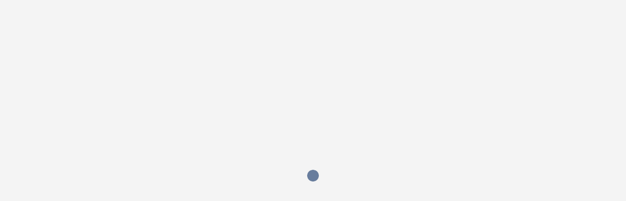

--- FILE ---
content_type: text/html; charset=utf-8
request_url: http://www.tf-automobile.de/index.php/fahrzeugangebot?ad_id=357352553&fzg=Opel-Astra-J-1.6-Edition
body_size: 9597
content:
<!DOCTYPE html>
<html lang="de-de" dir="ltr" data-config='{"twitter":0,"facebook":0,"style":"default"}' vocab="http://schema.org/">
<head><!--fontaine_j3--><!--JMG Disable Google Font 5.1.18--><!--18 js sources localized--><!--22 CSS sources localized-->
<meta http-equiv="X-UA-Compatible" content="IE=edge">
<meta name="viewport" content="width=device-width, initial-scale=1">
<meta charset="utf-8" />
	<base href="http://www.tf-automobile.de/index.php/fahrzeugangebot" />
	<meta name="keywords" content="Timo Feldmann Automobile, TF-Automobile, Ankauf, Verkauf, Inzahlungnahme, Gebrauchtwagen, Autos, Fahrzeug, Fahrzeuge, Auto, Mobile, PKW, Geländewagen, Van, Cabrio, Roadster, Coupé, Jahreswagen, Neuwagen, Automobile,  Fahrzeughandel, Bremen, Schwanewede, Opel, BMW, VW, Mercedes, Mercedes-Benz, Ford, Hyundai, Toyota, Auto, Porsche, Lieferwagen, Transporter, Limousine, Kombi, Caravan, Variant, Fahrzeug-Ankauf, Ankauf, Verkauf, Finanzierung, Garantie, Autohändler, Kleinwagen, Kia, Audi, Peugeot, Citroen, Renault, Fiat, Alfa Romeo, Lancia, Skoda, Lada, Isuzu, Rover, MG, Lotus, Chevrolet, Daewoo, Pick-Up, SUV, Mitsubishi, Nissan, Mazda, SsangYong, Proton, Subaru, Daihatsu, Suzuki" />
	<meta name="author" content="Super User" />
	<meta name="description" content="Timo Feldmann Automobile. An- und Verkauf gepflegter Gebrauchtfahrzeuge in Bremen-Nord." />
	<meta name="generator" content="Joomla! - Open Source Content Management" />
	<title>Timo Feldmann Automobile | Gepflegte Gebrauchtfahrzeuge in Bremen-Nord.</title>
	<link href="/images/demo/favicon.png" rel="shortcut icon" type="image/vnd.microsoft.icon" />
	<link href="/plugins/system/jcemediabox/css/jcemediabox.min.css?5fd08c89b5f5fb4807fcec58ae247364" rel="stylesheet" />
	<link href="/templates/fontaine_j3/css/bootstrap.css" rel="stylesheet" />
	<link href="/templates/fontaine_j3/html/mod_icemegamenu/css/default_icemegamenu.css" rel="stylesheet" />
	<link href="/media/widgetkit/wk-styles-33fe70dd.css" rel="stylesheet" id="wk-styles-css" />
	<script src="/media/jui/js/jquery.min.js?75a010ae9757a209285530679c6d2a28"></script>
	<script src="/media/jui/js/jquery-noconflict.js?75a010ae9757a209285530679c6d2a28"></script>
	<script src="/media/jui/js/jquery-migrate.min.js?75a010ae9757a209285530679c6d2a28"></script>
	<script src="/plugins/system/jcemediabox/js/jcemediabox.min.js?5fd08c89b5f5fb4807fcec58ae247364"></script>
	<script src="/media/jui/js/bootstrap.min.js?75a010ae9757a209285530679c6d2a28"></script>
	<script src="/media/widgetkit/uikit2-80866193.js"></script>
	<script src="/media/widgetkit/wk-scripts-f82f14d3.js"></script>
	<script>

		var j2storeURL = 'http://www.tf-automobile.de/';
		jQuery(document).ready(function(){WfMediabox.init({"base":"\/","theme":"standard","width":"","height":"","lightbox":0,"shadowbox":0,"icons":1,"overlay":1,"overlay_opacity":0,"overlay_color":"","transition_speed":300,"close":2,"scrolling":"fixed","labels":{"close":"Close","next":"Next","previous":"Previous","cancel":"Cancel","numbers":"{{numbers}}","numbers_count":"{{current}} of {{total}}","download":"Download"},"swipe":true});});
	</script>
	<script type="application/ld+json">
{  
                    "@context": "https://schema.org",  
                    "@type": "BreadcrumbList",  
                    "itemListElement": [{  
                            "@type": "ListItem",  
                            "position": 1,  
                            "item": {  
                                "@id": "/index.php",  
                                "name": "Startseite"  
                            }  
                        },{  
                            "@type": "ListItem",  
                            "position": 2,  
                            "item": {  
                                "@id": "/index.php/fahrzeugangebot",  
                                "name": "/ / Aktuelles Fahrzeugangebot"  
                            }  
                        }]  
                }
	</script>

<link rel="apple-touch-icon-precomposed" href="/images/demo/apple_touch_icon.png">
<link rel="stylesheet" href="/templates/fontaine_j3/css/uikit.css" />
<link rel="stylesheet" href="/templates/fontaine_j3/css/base.css" />
<link rel="stylesheet" href="/templates/fontaine_j3/css/extensions.css" />
<link rel="stylesheet" href="/templates/fontaine_j3/css/tools.css" />
<link rel="stylesheet" href="/templates/fontaine_j3/css/layout.css" />
<link rel="stylesheet" href="/templates/fontaine_j3/css/menus.css" />
<style>.wrapper, .uk-container { max-width: 1330px; }
a, .wk-slideshow .caption a, .wk-slideshow-scroll .nav li.active span, .loadmore-more, .loadmore-text, .uk-tab > li > a, .uk-button-link, .k2CommentItem span.lcItemTitle a, dl.tabs dt, .sprocket-mosaic-loadmore, #j2store_app_shareButton .app_socialmedia:hover i, .nav-list > li > a:hover, .nav-list > li > a:focus, .nav-list > .active > a, .nav-list > .active > a:hover, .nav-list > .active > a:focus { color: rgba(10, 45, 99, 1); }
a:hover, #toolbar ul.menu li a:hover span, .menu-sidebar a.current, #Kunena dl.tabs dt:hover, .menu-sidebar a:hover, .menu-sidebar li > span:hover, .k2CommentItem a:hover  { color: rgba(17, 17, 17, 1); }
body, pre, .uk-tab > li.uk-active > a, .k2CommentItem a, .uk-nav-dropdown > li > a, #content .pagination a, .gallery-desc, #j2store_app_shareButton .app_socialmedia i, .nav-list > li > a, blockquote { color: rgba(17, 17, 17, 1); }
body, html, .tm-preload { background-color: rgba(244, 244, 244, 1); }
.top-bar, .bottom-bar { background-color: rgba(10, 45, 99, 1); }
.tm-fullwidth { border-top-color: rgba(10, 45, 99, 1); }
#showcase { background-color: rgba(10, 45, 99, 1); }
#toolbar, #toolbar p, #toolbar .social-icons .uk-icon-button, #toolbar .uk-form {color: rgba(17, 17, 17, 1); }
#toolbar a {color: rgba(10, 45, 99, 1); }
.th .bottom, .price-tag { background-color: rgba(232, 94, 25, 1); }
#bottom-c, #copyright, #bottom-c .menu-sidebar a.level1 > span, #bottom-c .menu-sidebar span.level1 > span, #bottom-c .module-title { color: rgba(17, 17, 17, 1); }
.searchbox input, .searchbox button, .searchbox input.placeholder, #header-right .uk-search:before, .searchbox input[type="text"], .searchbox input::-webkit-input-placeholder  { color: rgba(17, 17, 17, 1); }
.searchbox .results li.results-header, .searchbox .results li.more-results, .searchbox .results li.result { color: rgba(17, 17, 17, 1); }
.searchbox .results, .searchbox .results li.results-header, .searchbox .results li.more-results, .searchbox .results li.result { background-color: rgba(252, 252, 252, 1); }
.content-texture, .sheet, #content, .uk-dropdown, .uk-modal-dialog, #article-index, .article-index, .uk-sticky-placeholder #header-bottom.uk-active { background-color: rgba(252, 252, 252, 1); }
#newsletter { background-color: rgba(240, 240, 240, 1); }
#newsletter p, #newsletter h3, #newsletter input[type="text"] { color: rgba(17, 17, 17, 1); }
#footer-block, #bottom-c { background-color: rgba(252, 252, 252, 1); }
#footer-block a, #bottom-c a { color: rgba(10, 45, 99, 1); }
.spotlight .overlay-default, .spotlight .overlay, .sprocket-mosaic-hover, .sprocket-strips-content:hover { background-color: rgba(156, 150, 147, 0.75) !important; }
.mod-overlay > .custom-module:before, .uk-overlay-area, a.h-effect:hover:before, .uk-modal { background: rgba(156, 150, 147, 0.75) !important; }
.mod-overlay h1, .mod-overlay h2, .mod-overlay h3, .mod-overlay h4, .mod-overlay h5, .mod-overlay h6, .mod-overlay, .mod-overlay p, .spotlight .overlay-default, .sprocket-mosaic-hover, .mod-overlay .block-icon, .mod-overlay .big-icon, .sprocket-strips-content, .sprocket-strips-content .readon, .sprocket-strips-title { color: rgba(255, 255, 255, 1) !important; }
.menu-dropdown .dropdown-bg > div { border-bottom: 2px solid rgba(10, 45, 99, 1); }
.uk-navbar-toggle:before { content: 'menu'; }
.menu-dropdown .dropdown-bg > div { background-color: rgba(250, 250, 250, 1); }
.menu-dropdown a.level1, .menu-dropdown span.level1, .menu-dropdown a.level2, .menu-dropdown span.level2, .menu-dropdown a.level3, .menu-dropdown span.level3, .menu-dropdown a.level4, .menu-dropdown span.level4 { color: rgba(17, 17, 17, 1); }
.menu-dropdown li.active .level1, .menu-dropdown li:hover .level1, .menu-dropdown li.remain .level1, #Kunena #ktab li.active a span, #Kunena #ktab li a:hover span  { color: rgba(255, 255, 255, 1);}
.menu-dropdown li.level1.active, .menu-dropdown li.level1:hover, .menu-dropdown li.remain, #Kunena #ktab ul.menu li.active a, #Kunena #ktab ul.menu li a:hover, #Kunena #ktab ul.menu li a:focus { background-color: rgba(10, 45, 99, 1); }
.menu-dropdown a.level2:hover, .menu-dropdown a.level3:hover, .menu-dropdown a.level4:hover, .menu-dropdown a.level2:hover span.subtitle { color: rgba(10, 45, 99, 1); }
.menu-dropdown li.level2 a:hover, .menu-dropdown a.current.level2, .menu-dropdown a.current.level3, .uk-color .uk-nav-dropdown > li > a:focus { background-color: rgba(10, 45, 99, 1); }
.menu-dropdown a.level2:hover, .menu-dropdown a.level3:hover, .menu-dropdown a.level4:hover, .menu-dropdown a.level4:hover, .menu-dropdown a.level2:hover span.subtitle, .menu-dropdown a.current.level2, .menu-dropdown a.current.level3, .menu-dropdown a.current.level4, .menu-dropdown a.current.level2 span.subtitle { color: rgba(255, 255, 255, 1); }
.uk-navbar-toggle { color: rgba(17, 17, 17, 1); }
@media (max-width: 1024px) {#menubar, #breadcrumbs, #header-bottom, #header-responsive .searchbox{display: none !important} #header-right .searchbox {display: none;} #header-top{border-bottom: 1px solid rgba(0, 0, 0, 0.1);} .uk-navbar-toggle {margin-top: 30px;} .uk-navbar-toggle, .tm-navbar-toggle, #header-responsive {display: block !important}}
ul.icesubMenu { box-shadow: 0 2px 0 rgba(10, 45, 99, 1); }
ul.icesubMenu.icemodules { box-shadow: 0 2px 0 rgba(10, 45, 99, 1), -1px 0 0 rgba(0, 0, 0, 0.075), 1px 0 rgba(0, 0, 0, 0.075); }
ul.icesubMenu, .iceCols > ul { background: rgba(250, 250, 250, 1); }
div.icemegamenu ul#icemegamenu li.active a.icemega_active > span.icemega_title, .icemegamenu > ul > li.iceMenuLiLevel_1 > a.icemega_active.iceMenuTitle, .icemegamenu ul > li a.iceMenuTitle:hover, .icemegamenu ul > li:hover > a.iceMenuTitle, .icemegamenu ul > ul > li:hover > a.iceMenuTitle, ul.icesubMenu li.active > a.iceMenuTitle, li.active.parent:before { color: rgba(255, 255, 255, 1) !important;}
.icemegamenu > ul > li.active, .icemegamenu ul > li a.iceMenuTitle:hover, .icemegamenu ul > li:hover > a.iceMenuTitle, .icemegamenu ul > ul > li:hover > a.iceMenuTitle, ul.icesubMenu li.active > a.iceMenuTitle { background: rgba(10, 45, 99, 1); }
.colored .menu-sidebar a.level1, .colored .menu-sidebar span.level1, .colored .menu-sidebar a.level2, .colored .menu-sidebar span.level2, .colored .menu-sidebar a.level3, .colored .menu-sidebar span.level3, .colored .menu-sidebar a.level4, .colored .menu-sidebar span.level4, .colored .menu-sidebar ul.level2 ul { background-color: rgba(249, 249, 249, 1); }
.colored .menu-sidebar a, .colored .menu-sidebar li > span { color: rgba(17, 17, 17, 1); }
.colored .menu-sidebar a:hover, .colored .menu-sidebar span:hover, .colored .menu-sidebar li > span:hover { color: rgba(255, 255, 255, 1); }
.colored .menu-sidebar li.level1:hover, .colored .menu-sidebar a.level1:hover > span, .colored .menu-sidebar span.level1:hover > span, .colored .menu-sidebar a.level2:hover > span, .colored .menu-sidebar span.level1:hover > span { color: rgba(255, 255, 255, 1); }
.colored .menu-sidebar span.parent.active, .colored .menu-sidebar a.active.current, .colored .menu-sidebar a.active { color: rgba(255, 255, 255, 1); }
.colored .menu-sidebar span.parent.active, .colored .menu-sidebar a.active.current, .colored .menu-sidebar a.active { background-color: rgba(10, 45, 99, 1); }
.colored a:hover, .colored span:hover { background-color: rgba(10, 45, 99, 1) !important; }
.nav-tabs > li > a:hover, .pager li > a:hover { background-color: rgba(10, 45, 99, 1); }
.nav-tabs > li > a:hover, .pager li > a:hover, .nav-tabs > .active > a:hover { color: rgba(255, 255, 255, 1); }
.nav-tabs > .active > a, .nav-tabs > li > a:hover, .nav-tabs { border-color: rgba(10, 45, 99, 1); }
h1, h2, h3, h4, h5, h6, blockquote strong, blockquote p strong, .result h3, header h1.title a, .price-col .th span strong, .big-icon, .block-icon, .showhide li .toggle-button, span.iceModuleTile { color: rgba(10, 45, 99, 1); }
#showcase .module-title, #showcase .module-title span.subtitle, #showcase, #showcase h1, #showcase h2, #showcase h3, #showcase strong, #showcase blockquote strong, #showcase blockquote p strong, .header-content .module-title, .header-content { color: rgba(255, 255, 255, 1); }
.btn, [class="uk-button"], .uk-button-default, .button-more, .button-action, .button-color, .button, input[type="submit"], input[type="reset"], input[type="button"], button[type="submit"], .uk-button-color, button.uk-button-color, input[type="submit"].uk-button-color, input[type="reset"].uk-button-color, input[type="button"].uk-button-color, #content .pagination a, #content .pagination strong, #Kunena .kicon-button:link, #Kunena .kicon-button, #kunena .kbutton.kreply-submit, .sprocket-mosaic-filter li.active, #productFilters .btn-success, #j2store-slider-range-box > .btn { background: rgba(44, 47, 60, 1) !important; }
.btn, [class="uk-button"], .uk-button-default, .button-more, .button-action, .button-color, .button, input[type="submit"], input[type="reset"], input[type="button"], button[type="submit"], .uk-button-color, button.uk-button-color, input[type="submit"].uk-button-color, input[type="reset"].uk-button-color, input[type="button"].uk-button-color, #content .pagination a, #content .pagination strong, #Kunena .kicon-button:link, #Kunena .kicon-button, #kunena .kbutton.kreply-submit, .sprocket-mosaic-filter li.active, #productFilters .btn-success, #j2store-slider-range-box > .btn { color: rgba(255, 255, 255, 1) !important; }
a.uk-button-color, .button, .button-color, .btn-primary, .btn-inverse, input[type="button"].btn-inverse, button.uk-button-color, input[type="submit"].uk-button-color, input[type="submit"].subbutton, input[type="reset"].uk-button-color, input[type="button"].uk-button-color, button[type="submit"].uk-button-color, #content .pagination strong, .uk-event-month, .block-number .bottom, .section-title, a.button_oc, input.button_oc, .price-tag, .tag-body, .tag-body .tag:before, .tagspopular ul li a, .label-info[href], .mejs-controls .mejs-time-rail .mejs-time-loaded, .k2CategoriesListBlock li a, .pager li > a:focus, .sprocket-mosaic-filter li.active, dl.tabs dt.open, .k2CalendarBlock table.calendar tr td.calendarToday, .uk-tab > li.uk-active > a, .sprocket-tabs-nav > li.active > .sprocket-tabs-inner, .sprocket-strips-arrows .arrow, .uk-panel-person .uk-panel-title, .uk-dropdown.uk-color, .sprocket-mosaic .sprocket-mosaic-tags li, #main .sprocket-mosaic ul.sprocket-mosaic-tags li, .cart-checkout-button > a, .cart-update-button > input, .j2store-addtocart-form > a.btn-success, .j2store-cart-button, #jevents_body #jumpto form button { background: rgba(10, 45, 99, 1) !important; }
a.uk-button-color, .button, .button-color, .btn-primary, .btn-inverse, input[type="button"].btn-inverse, button.uk-button-color, input[type="submit"].uk-button-color, input[type="submit"].subbutton, input[type="reset"].uk-button-color, input[type="button"].uk-button-color, button[type="submit"].uk-button-color, #content .pagination strong, .uk-event-month, .block-number .bottom, .section-title, a.button_oc, input.button_oc, .price-tag, .tag-body, .tag-body .tag:before, .tagspopular ul li a, .k2CategoriesListBlock li a, .sprocket-mosaic-filter li.active, dl.tabs dt.open, .k2CalendarBlock table.calendar tr td.calendarToday, .uk-tab > li.uk-active > a, .sprocket-tabs-nav > li.active > .sprocket-tabs-inner, .sprocket-strips-arrows .arrow, .uk-panel-person .uk-panel-title, .uk-color .uk-nav-dropdown > li > a, .uk-color .uk-nav-dropdown .uk-nav-header, .sprocket-mosaic .sprocket-mosaic-tags li, #main .sprocket-mosaic ul.sprocket-mosaic-tags li, .cart-checkout-button > a, .cart-update-button > input, .j2store-addtocart-form > a.btn-success, .j2store-cart-button, #jevents_body #jumpto form button { color: rgba(255, 255, 255, 1) !important; }
.nav-tabs > .active > a, .nav-tabs > .active > a:hover, .nav-tabs > .active > a:focus, .article-index .toclink.active { background-color: rgba(10, 45, 99, 1) !important; }
.nav-tabs > .active > a, .nav-tabs > .active > a:hover, .nav-tabs > .active > a:focus, .article-index .toclink.active { color: rgba(255, 255, 255, 1) !important; }
.nav-tabs > li > a:hover, .pager li > a:hover{ background-color: rgba(10, 45, 99, 1) !important; }
.uk-tab-grid:before { border-color: rgba(10, 45, 99, 1) !important; }
.uk-tab > li > a:hover {background-color: rgba(10, 45, 99, 1);} 
.uk-nav-dropdown > li > a:hover, .uk-nav-dropdown > li > a:focus {background-color: rgba(10, 45, 99, 1);} 
.uk-nav-dropdown > li > a:hover, .uk-nav-dropdown > li > a:focus {color: rgba(255, 255, 255, 1);} 
.uk-tab > li.uk-active > a:hover {color: rgba(255, 255, 255, 1);} 
.uk-tab > li > a:hover {color: rgba(17, 17, 17, 1);} 
.sprocket-tabs-nav, .sprocket-strips-pagination li.active, .sprocket-lists-pagination li.active  {color: rgba(10, 45, 99, 1);} 
.uk-icon-button:hover, .uk-icon-button.uk-color {background-color: rgba(10, 45, 99, 1);} 
.uk-icon-button:hover, .uk-icon-button.uk-color {color: rgba(255, 255, 255, 1);} 
#toolbar .uk-icon-button:hover {background-color: rgba(255, 255, 255, 1);} 
#toolbar .uk-icon-button:hover {color: rgba(10, 45, 99, 1);} 
.btn-link {color: rgba(10, 45, 99, 1);} 
.btn-link:hover, .btn-link:focus, .btn-link:active, .btn-link.uk-active {color: rgba(17, 17, 17, 1);} 
.mod-color, .at-mod-color { background-color: rgba(232, 94, 25, 1); }
.mod-dark, .at-mod-dark { background-color: rgba(44, 47, 60, 1); }
.uk-offcanvas-bar { background-color: rgba(44, 47, 60, 1); }
.mejs-controls .mejs-time-rail .mejs-time-loaded { background-color: rgba(232, 94, 25, 1) !important; }
.mod-color, .at-mod-color { background-color: rgba(232, 94, 25, 1); }
.mod-color, .mod-color h1, .mod-color h2, .mod-color h3, .mod-color h4, .mod-color h3 strong, .mod-color blockquote strong, .mod-color .module-title .color, .mod-color a, .mod-color .block-icon, .mod-color .big-icon { color: rgba(255, 255, 255, 1) !important; }
.mod-dark, .at-mod-dark, .mejs-container, .mejs-container .mejs-controls, .uk-blog-date .uk-event-date, .uk-event-time .uk-event-date, .block-number .digit, .uk-person-content h4 { background-color: rgba(44, 47, 60, 1); }
.mod-dark, .mod-dark h1, .mod-dark h3, .mod-dark h3 strong, .mod-dark blockquote strong, .mod-dark .module-title .color, .mod-dark .block-icon, .mod-dark .big-icon, .uk-blog-date .uk-event-date, .uk-event-time .uk-event-date, .block-number .digit, .uk-person-content h4, .mod-dark blockquote { color: rgba(255, 255, 255, 1) !important; }
.uk-progress .uk-progress-bar { background-color: rgba(10, 45, 99, 1); }
.uk-badge, .uk-progress-primary .uk-progress-bar, .uk-button-primary, .uk-button-primary:active, .uk-button-primary.uk-active, .uk-button-primary:hover, .uk-button-primary:focus { background-color: rgba(85, 159, 207, 1); }
.uk-badge-success, .uk-progress-success .uk-progress-bar, .uk-button-success, .uk-button-success:hover, .uk-button-success:focus, .uk-button-success:active, .uk-button-success.uk-active { background-color: rgba(153, 177, 28, 1); }
.uk-badge-danger, .uk-button-danger, .uk-progress-danger .uk-progress-bar, .uk-button-danger:active, .uk-button-danger.uk-active, .uk-button-danger:hover, .uk-button-danger:focus, #k2Container h1 > sup { background-color: rgba(211, 43, 43, 1); }
.uk-progress-warning .uk-progress-bar, .uk-badge-warning { background-color: rgba(255, 163, 34, 1); }
body #Kunena .kblock div.kheader, body #Kunena div.kblock > div.kheader { border-top: 1px solid rgba(10, 45, 99, 1); }
#Kunena .kicon-button:link, #Kunena .kicon-button, #kunena .kbutton.kreply-submit, #kpost-buttons .kbutton, #Kunena .klist-markallcatsread .fltlft input.kbutton.ks, #Kunena td.kprofileboxcnt ul.kprofilebox-welcome li input.kbutton { background-color: rgba(10, 45, 99, 1); }
#Kunena a.kicon-button span, #kpost-buttons .kbutton, #Kunena .klist-markallcatsread .fltlft input.kbutton.ks, #Kunena td.kprofileboxcnt ul.kprofilebox-welcome li input.kbutton { color: rgba(255, 255, 255, 1); }
#Kunena div.current { border-top-color: rgba(10, 45, 99, 1); }
#j2store-slider-range .ui-slider-range, #j2store-slider-range .ui-slider-handle { background-color: rgba(232, 94, 25, 1); }
#j2store-slider-range .ui-slider-range, #j2store-slider-range .ui-slider-handle { background-color: rgba(232, 94, 25, 1); }
.j2store-single-product.multiple h2.product-title a, .product-crosssells-container .cross-sell-product-title a, .j2store-product-compare-container .product-title, .j2store-myprofile table thead, .j2store-single-product .tab-pane table thead, .product-specs table thead, #shipping-estimate-form table thead, .product-upsells-container .upsell-product-title a { color: rgba(17, 17, 17, 1); }
.j2store-single-product.multiple h2.product-title a:hover, .product-upsells-container .upsell-product-title a:hover, .product-crosssells-container .cross-sell-product-title a:hover, .j2store-product-compare-container .product-title:hover, .j2store-myprofile table thead a { color: rgba(10, 45, 99, 1); }
.j2store .checkout-heading.uk-active, .j2store .checkout-heading i:before, .j2store .checkout-heading i:after { background-color: rgba(10, 45, 99, 1); }
.j2store .checkout-heading.uk-active { color: rgba(255, 255, 255, 1); }
.j2store-addtocart-form > a { background-color: rgba(10, 45, 99, 1); }
.j2store-addtocart-form > a { color: rgba(255, 255, 255, 1); }
.j2store-single-product .tab-pane table thead a, .product-specs table thead a, #shipping-estimate-form table thead a { color: rgba(10, 45, 99, 1); }
.double-bounce1, .double-bounce2 { background-color: rgba(10, 45, 99, 1); }
.plyr input[type=range]:active::-webkit-slider-thumb { background: rgba(10, 45, 99, 1); }
.plyr input[type=range]:active::-moz-range-thumb { background: rgba(10, 45, 99, 1); }
.plyr input[type=range]:active::-ms-thumb { background: rgba(10, 45, 99, 1); }
.plyr--video .plyr__controls button.tab-focus:focus, .plyr--video .plyr__controls button:hover, .plyr--audio .plyr__controls button.tab-focus:focus, .plyr--audio .plyr__controls button:hover, .plyr__play-large { background: rgba(10, 45, 99, 1);}
.plyr input[type="range"]:active::-webkit-slider-thumb { background: rgba(10, 45, 99, 1); }
.plyr input[type="range"]:active::-moz-range-thumb { background: rgba(10, 45, 99, 1); }
.plyr input[type="range"]:active::-ms-thumb { background: rgba(10, 45, 99, 1); }
.plyr__progress--played, .plyr__volume--display { color: rgba(10, 45, 99, 1); }
.plyr input[type="range"]::-ms-fill-lower { background: rgba(10, 45, 99, 1); }
.fc-state-highlight { background: rgba(156, 150, 147, 0.75); }
#page .onwebchatbox .onweb_minimize_btn_icon, #page .onwebchatbox .onweb_minimize_btn, #page .onwebchatbox .me-bubble, #page .onwebchatbox #offline_form #offlineform_btn, #page .onwebchatbox .webchat_header { background-color: rgba(10, 45, 99, 1) !important; }
#page .onwebchatbox #chat_area_id::-webkit-scrollbar-thumb { background: rgba(10, 45, 99, 1); }
#page .onwebchatbox .chat_area a { color: rgba(10, 45, 99, 1); }
#page .onwebchatbox .chat_area .me { color: rgba(255, 255, 255, 1); }
#page .onwebchatbox #chat_area_id::-webkit-scrollbar-thumb:hover { background: rgba(10, 45, 99, 1); }
#maininner { width: 100%; }
#menu .dropdown { width: 270px; }
#menu .columns2 { width: 540px; }
#menu .columns3 { width: 810px; }
#menu .columns4 { width: 1080px; }</style>
<link rel="stylesheet" href="/templates/fontaine_j3/css/modules.css" />
<link rel="stylesheet" href="/templates/fontaine_j3/css/system.css" />
<link rel="stylesheet" href="/templates/fontaine_j3/css/k2.css" />
<link rel="stylesheet" href="/templates/fontaine_j3/css/font1/poppins.css" />
<link rel="stylesheet" href="/templates/fontaine_j3/css/font2/lato.css" />
<link rel="stylesheet" href="/templates/fontaine_j3/css/iconfonts.css" />
<link rel="stylesheet" href="/templates/fontaine_j3/css/responsive.css" />
<link rel="stylesheet" href="/templates/fontaine_j3/css/print.css" />
<!--removed external google font: Poppins:300,400,600-->
<!--removed external google font: Lato:100,300,400,700-->
<script src="/templates/fontaine_j3/warp/js/warp.js"></script>
<script src="/templates/fontaine_j3/warp/js/responsive.js"></script>
<script src="/templates/fontaine_j3/warp/js/accordionmenu.js"></script>
<script src="/templates/fontaine_j3/warp/js/dropdownmenu.js"></script>
<script src="/templates/fontaine_j3/warp/js/uikit.min.js"></script>
<script src="/templates/fontaine_j3/js/template.js"></script>

<!-- BEGIN Advanced Google Analytics - http://deconf.com/advanced-google-analytics-joomla/ -->

<script type="text/javascript">
  (function(i,s,o,g,r,a,m){i['GoogleAnalyticsObject']=r;i[r]=i[r]||function(){
  (i[r].q=i[r].q||[]).push(arguments)},i[r].l=1*new Date();a=s.createElement(o),
  m=s.getElementsByTagName(o)[0];a.async=1;a.src=g;m.parentNode.insertBefore(a,m)
  })(window,document,'script','//www.google-analytics.com/analytics.js','ga');
  ga('create', 'UA-148354706-1', 'auto');  
  
ga('require', 'displayfeatures');
ga('send', 'pageview');
</script>
<!-- END Advanced Google Analytics -->


<link href="/media/plg_system_jmgdisablegooglefont/assets/css/poppins.css" rel="stylesheet" type="text/css" />
<link href="/media/plg_system_jmgdisablegooglefont/assets/css/lato.css" rel="stylesheet" type="text/css" />
</head>
<body id="page" class="page  isblog  bg_texture_0 ">
	
	
		<div class="tm-preload ">
		<div class="spinner">
			<div class="double-bounce1"></div>
			<div class="double-bounce2"></div>
		</div>
	</div>
	
	<div id="toolbar">
		<div class="grid-block  wrapper ">
							
						<div class="toolbar-r uk-float-right">
				<div class="module   deepest">

			
<div
	 >
	<p style="text-align: right;"><strong>&nbsp; &nbsp; &nbsp; &nbsp; &nbsp; &nbsp; An- &amp; Verkauf</strong> gepflegter Gebrauchtfahrzeuge in Bremen-Nord. &nbsp; &nbsp; &nbsp; <strong>&gt; &gt; &gt;</strong> &nbsp; &nbsp; &nbsp; <i class="uk-icon-phone"></i> &nbsp; 0421 / 68 80 550</p></div>		
</div>			</div>
					</div>
	</div>
	
	<div class="wrapper" >
		<div class="top-bar"></div>
		<div class="sheet uk-clearfix">
			<div id="header-block">
			 	<header id="header">
			 		<div id="header-top" class="uk-flex uk-flex-space-between">
					
						<div class="tm-logo-container uk-flex uk-flex-middle">
							<!-- logo -->
														<div class="tm-logo">
								<a id="logo" href="http://www.tf-automobile.de">
<div
	 >
	<p>&nbsp; &nbsp; &nbsp; <img src="/images/headers/logo.png" alt="logo" /></p></div></a>
							</div>
							
													</div>

						
												<div id="header-right" class="uk-flex uk-flex-middle">
							<div class="module   deepest">

			
<div
	 >
	<p style="text-align: right;"><img style="margin: 0px;" src="/images/headers/headright1.jpg" alt="headright1" />&nbsp; <a href="https://www.facebook.com/Timo.Feldmann.Automobile" class="uk-icon-button uk-icon-facebook" target="_blank"></a></p></div>		
</div>						</div>
												<div class="uk-flex uk-flex-middle uk-hidden-large tm-navbar-toggle">
							<a href="#offcanvas" id="at-navbar" class="uk-navbar-toggle uk-float-right" data-uk-offcanvas="{mode:'default'}"></a>
						</div>
					</div>
					
					<div id="header-bottom" data-uk-sticky>
						<div id="menubar"  class="wrapper" >
														<div class="icemegamenu"><div class="ice-megamenu-toggle">Menu</div><div class="icemegamenu  "><ul id="icemegamenu" class="meganizr mzr-slide mzr-responsive"><li id="iceMenu_101" class="iceMenuLiLevel_1"><a href="http://www.tf-automobile.de/" class=" iceMenuTitle "><span class="icemega_title icemega_nosubtitle">/ /      Startseite</span></a></li><li id="iceMenu_102" class="iceMenuLiLevel_1"><a href="/index.php/ueber-uns" class=" iceMenuTitle "><span class="icemega_title icemega_nosubtitle">/ / Über uns</span></a></li><li id="iceMenu_104" class="iceMenuLiLevel_1 active"><a href="/index.php/fahrzeugangebot" class="icemega_active iceMenuTitle "><span class="icemega_title icemega_nosubtitle">/ / Aktuelles Fahrzeugangebot</span></a></li><li id="iceMenu_132" class="iceMenuLiLevel_1"><a href="http://www.auto-ankauf-bremen.de" class=" iceMenuTitle "><span class="icemega_title icemega_nosubtitle">/ / Fahrzeug-Ankauf</span></a></li><li id="iceMenu_158" class="iceMenuLiLevel_1"><a href="/index.php/kontakt" class=" iceMenuTitle "><span class="icemega_title icemega_nosubtitle">/ / Kontakt</span></a></li></ul></div></div>


<script>
	jQuery(document).ready(function(){
		var browser_width1 = jQuery(window).width();
		jQuery("#icemegamenu").find(".icesubMenu").each(function(index){
			var offset1 = jQuery(this).offset();
			var xwidth1 = offset1.left + jQuery(this).width();
			if(xwidth1 >= browser_width1){
				jQuery(this).addClass("ice_righttoleft");
			}
		});
		
	})
	jQuery(window).resize(function() {
		var browser_width = jQuery(window).width();
		jQuery("#icemegamenu").find(".icesubMenu").removeClass("ice_righttoleft");
		jQuery("#icemegamenu").find(".icesubMenu").each(function(index){
			var offset = jQuery(this).offset();
			var xwidth = offset.left + jQuery(this).width();
			
			if(xwidth >= browser_width){
				jQuery(this).addClass("ice_righttoleft");
			}
		});
	});
</script>
													</div>
					</div>
				</header>

								<section id="showcase" class="head_overlay_7">
					<div class="header-content">
						<div class="grid-block wrapper">
							<div class="grid-box width100 grid-h"><div class="module mod-box  deepest">

		<h3 class="module-title ">Unser aktuelles Fahrzeugangebot</h3>	
<div
	 >
	</div>		
</div></div>						</div>
					</div>
				</section>
				
				
							</div>

			
			
								<div id="breadcrumbs">
					<div class="wrapper grid-block">
						<a href="http://www.tf-automobile.de" class="home"></a>
						  
<ul class="breadcrumbs"><li><a href="/index.php">Startseite</a><i class="uk-icon-angle-right"></i></li><li class="uk-active"><span>/ / Aktuelles Fahrzeugangebot</span></li>  
</ul>					</div>
				</div>
							
						
				
						
			
			
			<div class="wrapper grid-block content-texture">
								<div id="main" class="grid-block">
				
					<div id="maininner" class="grid-box">
												
												<div id="content" class="grid-block"><div id="system-message-container">
	</div>

<div id="system">

	
	<article class="item" itemscope itemtype="https://schema.org/Article">
		<meta itemprop="inLanguage" content="de-DE" />
		
			
		
		<div class="content clearfix">

		
<div itemprop="articleBody"><p><link href="/itsmobile/style/bootstrap-grid-its.css" rel="stylesheet" type="text/css"> 
    <link href="/itsmobile/style/itsmobile.css" rel="stylesheet" type="text/css"> 
    <script src="/itsmobile/js/jquery.min.js"></script> 
    <script src="/itsmobile/js/jquery.flexslider-min.js"></script> 
    <script src="/itsmobile/js/jquery.validate.min.js"></script> 
    <script src="/itsmobile/js/jquery.colorbox-min.js"></script> 
    <script src="/itsmobile/js/itsmobile.js"></script> 
 
<div class="its_container"> 
 
    <div id="wrapper_fzg_detail"> 
<p class="hinweis">Das angeforderte Fahrzeug konnte nicht gefunden werden. <a href="/index.php/fahrzeugangebot#wrapper_suche">Neue Suche</a></p> 
    </div> 
 
</div></p> </div>		</div>

								
		
		
		
			
	</article>

</div></div>
						
											</div>
					
										
					
				</div>
							</div>

			
			
						<section id="bottom-c" class="grid-block">
				<div class="wrapper">
					<div class="grid-box width25 grid-h"><div class="module mod-box  deepest">

		<h3 class="module-title ">Kontakt</h3>	
<div
	 >
	<p>Timo Feldmann Automobile <br />Vegesacker Heerstr. 157<br />D-28757 Bremen</p>
<p><i class="uk-icon-phone"></i>&nbsp; 0421 / 68 80 550 <br /><i class="uk-icon-envelope"></i>&nbsp; <a href="mailto:feldmann@tf-automobile.de">feldmann@tf-automobile.de</a>&nbsp;</p></div>		
</div></div><div class="grid-box width25 grid-h"><div class="module mod-box  deepest">

		<h3 class="module-title ">Öffnungszeiten</h3>	
<div
	 >
	<p><strong>Montags - Donnerstags</strong><br />10:00 - 17:00 Uhr</p>
<p><strong>Freitags</strong><br />10:00 - 15:00 Uhr</p></div>		
</div></div><div class="grid-box width25 grid-h"><div class="module mod-box  deepest">

		<h3 class="module-title ">Unser Service</h3>	
<div
	 >
	<p><ul class="uk-list uk-list-striped"> <li><i class="uk-icon-check"></i>&nbsp; Verkauf / Ankauf / Inzahlungnahme</li> <li><i class="uk-icon-check"></i>&nbsp; Zulassungsservice</li> <li><i class="uk-icon-check"></i>&nbsp; Finanzierung</li> <li><i class="uk-icon-check"></i>&nbsp; Gebrauchtwagengarantie</li> <li><i class="uk-icon-check"></i>&nbsp; Fahrzeugvermittlung</li></ul></p></div>		
</div></div><div class="grid-box width25 grid-h"><div class="module mod-box  deepest">

		<h3 class="module-title ">Fahrzeug-Ankauf</h3>	
<div
	 >
	<p>Sie möchten Ihr Fahrzeug verkaufen? Bieten Sie uns ganz <strong>einfach</strong> und völlig <strong>unverbindlich</strong> in nur wenigen Schritten Ihr Fahrzeug an!<img style="margin-right: 66px; float: right;" src="/images/headers/ankauf1.jpeg" alt="ankauf1" /></p>
<p><a class="uk-button-color uk-button-small uk-button" href="http://www.auto-ankauf-bremen.de" target="_self">Jetzt anbieten ...</a></p></div>		
</div></div>				</div>
			</section>
			
			<div id="footer-block">
								<div class="wrapper grid-block">
					<footer id="footer" class="grid-block uk-float-left">
						<div class="module   deepest">

			<ul class="menu menu-line">
<li class="level1 item267"><a href="/index.php/impressum" class="level1"><span>Impressum</span></a></li><li class="level1 item268"><a href="/index.php/datenschutzerklaerung" class="level1"><span>Datenschutzerklärung</span></a></li></ul>		
</div>					</footer>

										<div id="copyright" class="grid-block uk-float-right">
						<div class="module   deepest">

			
<div
	 >
	<p>Copyright <i class="uk-icon-copyright"></i> 2025 by Timo Feldmann</p></div>		
</div>					</div>
									</div>
				
								<a id="totop-scroller" href="#page"></a>
							</div>
			
			<div class="bottom-bar"></div>
				

				

			
						<div id="offcanvas" class="uk-offcanvas">
				<div class="uk-offcanvas-bar uk-offcanvas-bar-flip">
					<div class="module canvas-menu  deepest">

			<ul class="menu ">
<li class="level1 item101"><a href="/index.php" class="level1"><span>/ /      Startseite</span></a></li><li class="level1 item102"><a href="/index.php/ueber-uns" class="level1"><span>/ / Über uns</span></a></li><li class="level1 item104 active current"><a href="/index.php/fahrzeugangebot" class="level1 active current"><span>/ / Aktuelles Fahrzeugangebot</span></a></li><li class="level1 item132"><a href="http://www.auto-ankauf-bremen.de" class="level1"><span>/ / Fahrzeug-Ankauf</span></a></li><li class="level1 item158"><a href="/index.php/kontakt" class="level1"><span>/ / Kontakt</span></a></li></ul>		
</div>				</div>
			</div>
		</div>
	</div>
</body>
</html>

--- FILE ---
content_type: text/css
request_url: http://www.tf-automobile.de/templates/fontaine_j3/html/mod_icemegamenu/css/default_icemegamenu.css
body_size: 4768
content:
/* Copyright (C) arrowthemes, Regular/Extended Licence */

/* clear some styles */
.icemegamenu ul,
.icemegamenu li {
	list-style-type:none;
	padding:0;
	margin:0;
}

/* begin mainmenu */
.icemegamenu > ul {
	position: relative;
	margin:0;
	padding:0;
	z-index: 999;
	clear: both;
	width: 100%;
	background: none;
	border: 0;
	height: 48px;
}

.icemegamenu > ul > li {
	position: relative;
	display: block;
	float: left;
}

.icemegamenu > ul > li a.iceMenuTitle {
	position: relative;
	z-index: 9999;
	display: block;
	padding: 0 20px;
	height: 48px;
	line-height: 38px;
	text-decoration:none;
	color: inherit;
}

.icemegamenu [class*=uk-icon-]:before {
	font-family: 'FontAwesome';
	padding-right: 5px;
}

.icemegamenu [class*=" uk-icon-7s-"]:before {
	font-family: 'Pe-icon-7-stroke';
	padding-right: 5px;
}

.icesubMenu li .iceCols:first-child {
    box-shadow: -1px 0 0 rgba(0, 0, 0, 0.075);
}

.icesubMenu li .iceCols:last-child {
    box-shadow: 1px 0 rgba(0, 0, 0, 0.075);
}

/*level 1*/
.icemegamenu > ul > li.iceMenuLiLevel_1 > a.iceMenuTitle {
	line-height: 48px;
}

.icemegamenu > ul > li span.icemega_title {
	line-height: 2.3;
}

div.icemegamenu ul#icemegamenu  li.active a.icemega_active > span.icemega_title{
	color: #F0C237;
}

div.icemegamenu ul#icemegamenu li.iceMenuLiLevel_1:hover > a,
div.icemegamenu ul#icemegamenu li.iceMenuLiLevel_1.active a.icemega_active {
	-webkit-box-shadow: 0 1px 0 0 rgba(0, 0, 0, 0.1) inset, 0 10px 20px rgba(255, 255, 255, 0.15) inset;
	   -moz-box-shadow: 0 1px 0 0 rgba(0, 0, 0, 0.1) inset, 0 10px 20px rgba(255, 255, 255, 0.15) inset;
			box-shadow: 0 1px 0 0 rgba(0, 0, 0, 0.1) inset, 0 10px 20px rgba(255, 255, 255, 0.15) inset;
}

/* menu item divider */
.icemegamenu ul.icesubMenu ul li{
	border-bottom: 1px solid rgba(0, 0, 0, 0.03);
	-webkit-box-shadow: 0 1px 0 rgba(255, 255, 255, 0.055);
	   -moz-box-shadow: 0 1px 0 rgba(255, 255, 255, 0.055);
			box-shadow: 0 1px 0 rgba(255, 255, 255, 0.055);
}

.icemegamenu ul.icesubMenu ul li:last-child,
.icemegamenu ul.icesubMenu .icemega_modulewrap ul li{
	border-bottom: 0 none;
	box-shadow: none;
}

.ice-megamenu-toggle {
	display: none;
}

/* subtitles */
.icemegamenu > ul > li span.icemega_desc {
	display:block;
	line-height: 2em;
	font-size: 11px;
	padding: 0 0 5px;
	margin: -10px 0 0 0;
}

/* when dont have subtitle */
.icemegamenu > ul > li >  a.iceMenuTitle > span.icemega_nosubtitle {
	padding-top:7px;
	display:block;
}

/* when is current */
.icemegamenu > ul > li.active:first-child {
	border-radius: 0;
}

 /* Submenu */
ul.icesubMenu {
    position: absolute;
    z-index: 600;
    padding: 0;
	margin: 0;
    top: 38px;
	visibility: visible;
	max-height: 0;
	overflow: hidden;
    opacity: 0;
	-webkit-box-shadow: -1px 0 0 rgba(0, 0, 0, 0.075), 1px 0 rgba(0, 0, 0, 0.075);
	   -moz-box-shadow: -1px 0 0 rgba(0, 0, 0, 0.075), 1px 0 rgba(0, 0, 0, 0.075);
			box-shadow: -1px 0 0 rgba(0, 0, 0, 0.075), 1px 0 rgba(0, 0, 0, 0.075);
	-webkit-transition: all .2s ease-out;
	   -moz-transition: all .2s ease-out;
			transition: all .2s ease-out;
}

#icemegamenu > li:hover > ul.icesubMenu {
	opacity: 1;
	max-height:1000px;
	overflow:visible;
	top: 48px;
}

ul.icesubMenu ul > li {
	position:relative;
}

ul.icesubMenu > li a.iceMenuTitle {
	height:auto;
	display:block;
	padding:0 0 0 16px;
	margin:0;
	border-bottom: 0 none;
}

/* when is parent */
ul.icesubMenu li.parent > a:before {
	content: "\f105";
	float: right;
	font-family: "fontAwesome";
	color: inherit;
	padding: 0 10px;
	font-size: 16px;
}

/* Second Level Dropdown */
ul.sub_level_2,
ul.sub_level_3,
ul.sub_level_4,
ul.sub_level_5 {
	top: -1px;
	left: 100%;
	margin-left:-15px;
	z-index:99999;
	-webkit-box-shadow: 0 0 0 1px rgba(0, 0, 0, 0.075);
	   -moz-box-shadow: 0 0 0 1px rgba(0, 0, 0, 0.075);
			box-shadow: 0 0 0 1px rgba(0, 0, 0, 0.075);
}

ul.icesubMenu ul > li:hover > ul {
	opacity: 1;
	max-height:1000px;
	overflow:visible;
	visibility:visible;
	margin-left:-5px;
}

/* Modules inside dropdown */
.icesubMenu .icemega_cover_module {
    padding: 15px;
}

.icesubMenu .icemega_cover_module span.iceModuleTile {
	font-size:18px;
	margin-bottom:6px;
	display:block;
	padding-bottom: 10px;
	border-bottom: 1px solid rgba(0, 0, 0, 0.075);
	-webkit-box-shadow: 0 1px 0 rgba(255, 255, 255, 0.1);
	   -moz-box-shadow: 0 1px 0 rgba(255, 255, 255, 0.1);
			box-shadow: 0 1px 0 rgba(255, 255, 255, 0.1);
}

.ice_righttoleft{
	left:auto!important;
	right:0;
}

.icemegamenu > ul > li span.icemega_title.icemega_nosubtitle,
.icemegamenu > ul > li > a.iceMenuTitle > span.icemega_nosubtitle {
	padding: 0;
	line-height: inherit;
}

div.icemegamenu ul#icemegamenu li.iceMenuLiLevel_1 > a > span.icemega_title{
	display: block;
}

.icesubMenu .icemega_cover_module {width: auto !important;}

--- FILE ---
content_type: text/css
request_url: http://www.tf-automobile.de/templates/fontaine_j3/css/uikit.css
body_size: 17671
content:
/* Copyright (C) arrowthemes, Regular/Extended Licence */

@import url(../warp/css/uikit.css);
/* semantics
========================================================================== */

h1 sub,
h1 sup {
  font-size: 35%
}
h1 sup {
  top: -2em;
}
code {
  border: 1px solid rgba(0, 0, 0, 0.075);
  background: rgba(0, 0, 0, 0.035);
}
.uk-text-shadow {
  text-shadow: 0 1px 0 rgba(255, 255, 255, 0.75);
}
.uk-padding-top {
  padding-top: 15px !important;
}
.uk-padding-bottom {
  padding-bottom: 15px !important;
}
.uk-shift-top {
  margin-top: -20px !important;
}
.uk-offcanvas {
  background: rgba(0, 0, 0, 0.2);
}
.uk-offcanvas-bar:after {
  box-shadow: none;
}
.uk-search:before {
  content: "\f002";
  position: absolute;
  top: 0;
  left: 0;
  width: 32px;
  line-height: 32px;
  text-align: center;
  font-family: FontAwesome;
  font-size: 14px;
  color: rgba(218, 218, 218, 0.2);
}
/* forms
========================================================================== */

.uk-form input:not([type]),
.uk-form input[type=text],
.uk-form input[type=password],
.uk-form input[type=email],
.uk-form input[type=url],
.uk-form input[type=search],
.uk-form input[type=tel],
.uk-form input[type=number],
.uk-form input[type=datetime],
.uk-form input[type=datetime-local],
.uk-form input[type=date],
.uk-form input[type=month],
.uk-form input[type=time],
.uk-form input[type=week],
.uk-form input[type=color],
.uk-form select,
.uk-form textarea {
  height: 36px;
}
/* tabs
========================================================================== */

.uk-tab>li.uk-active>a {
  background: rgba(255, 255, 255, 0.075);
  border-color: rgba(0, 0, 0, 0.1);
}
.uk-tab>li>a {
  font-size: 16px;
  padding: 15px 20px;
  border-radius: 0;
}
.uk-tab-left>li>a,
.uk-tab-right>li>a {
  padding: 10px;
}
.uk-tab>li:not(.uk-active)>a:hover,
.uk-tab>li:not(.uk-active)>a:focus,
.uk-tab>li.uk-open:not(.uk-active)>a {
  padding-bottom: 12px;
  background-color: rgba(255, 255, 255, 0.1);
}
.uk-tab-left>li:not(.uk-active)>a:hover,
.uk-tab-left>li:not(.uk-active)>a:focus,
.uk-tab-left>li.uk-open:not(.uk-active)>a {
  padding-bottom: 10px;
}
.uk-tab-content {
  border: 1px solid rgba(0, 0, 0, 0.1);
  border-width: 1px;
  border-radius: 0 0 6px 6px;
  margin-top: 0;
  background-color: rgba(0, 0, 0, 0.005);
  padding: 25px !important;
  -webkit-box-shadow: 0 1px 2px rgba(0, 0, 0, 0.1), 0 -1px 1px rgba(255, 255, 255, 0.075) inset;
  -moz-box-shadow: 0 1px 2px rgba(0, 0, 0, 0.1), 0 -1px 1px rgba(255, 255, 255, 0.075) inset;
  box-shadow: 0 1px 2px rgba(0, 0, 0, 0.1), 0 -1px 1px rgba(255, 255, 255, 0.075) inset;
}
.uk-tab-left>li.uk-active>a {
  -webkit-box-shadow: 1px 0 0 1px rgba(255, 255, 255, 0.04) inset;
  -moz-box-shadow: 1px 0 0 1px rgba(255, 255, 255, 0.04) inset;
  box-shadow: 1px 0 0 1px rgba(255, 255, 255, 0.04) inset;
}
.uk-tab-left>li.uk-active>a,
.uk-tab-left>li:not(.uk-active)>a:hover,
.uk-tab-left>li:not(.uk-active)>a:focus {
  border-radius: 5px 0 0 5px
}
.uk-tab-top {
  z-index: 1;
  -webkit-box-shadow: 0 -1px 0 rgba(255, 255, 255, 0.04) inset;
  -moz-box-shadow: 0 -1px 0 rgba(255, 255, 255, 0.04) inset;
  box-shadow: 0 -1px 0 rgba(255, 255, 255, 0.04) inset;
}
.uk-tab-grid>li:first-child>a,
.uk-tab-grid {
  margin-left: 0
}
.uk-tab-top>li.uk-active>a {
  -webkit-box-shadow: 0 1px 0 1px rgba(255, 255, 255, 0.04) inset;
  -moz-box-shadow: 0 1px 0 1px rgba(255, 255, 255, 0.04) inset;
  box-shadow: 0 1px 0 1px rgba(255, 255, 255, 0.04) inset;
}
.uk-tab-left {
  border-right: 0 none;
  box-shadow: 1px 0 0 rgba(255, 255, 255, 0.1);
  background: -moz-linear-gradient(left, rgba(255, 255, 255, 0) 67%, rgba(0, 0, 0, 0.03) 100%);
  background: -webkit-gradient(linear, left top, right top, color-stop(67%, rgba(255, 255, 255, 0)), color-stop(100%, rgba(0, 0, 0, 0.03)));
  background: -webkit-linear-gradient(left, rgba(255, 255, 255, 0) 67%, rgba(0, 0, 0, 0.03) 100%);
  background: -ms-linear-gradient(left, rgba(255, 255, 255, 0) 67%, rgba(0, 0, 0, 0.03) 100%);
  background: linear-gradient(to right, rgba(255, 255, 255, 0) 67%, rgba(0, 0, 0, 0.03) 100%);
  margin-right: -35px;
}
.uk-tab-right {
  border-left: 0 none;
  box-shadow: 1px 0 0 rgba(255, 255, 255, 0.1);
  background: -moz-linear-gradient(right, rgba(255, 255, 255, 0) 67%, rgba(0, 0, 0, 0.03) 100%);
  background: -webkit-gradient(linear, right top, left top, color-stop(67%, rgba(255, 255, 255, 0)), color-stop(100%, rgba(0, 0, 0, 0.03)));
  background: -webkit-linear-gradient(right, rgba(255, 255, 255, 0) 67%, rgba(0, 0, 0, 0.03) 100%);
  background: -ms-linear-gradient(right, rgba(255, 255, 255, 0) 67%, rgba(0, 0, 0, 0.03) 100%);
  background: linear-gradient(to left, rgba(255, 255, 255, 0) 67%, rgba(0, 0, 0, 0.03) 100%);
}
.uk-tab-grid:before {
  border-top: 3px solid;
  box-shadow: 1px 0 0 rgba(255, 255, 255, 0.1);
  left: 0;
}
.uk-tab>li>a {
  text-shadow: none;
}
.uk-tab>li>a:hover,
.uk-tab>li>a:focus,
.uk-tab>li.uk-open>a {
  background: rgba(0, 0, 0, 0.075);
}
.uk-switcher {
  padding: 10px
}
/* progress
========================================================================== */

.uk-progress {
  box-shadow: inset 0 1px 5px rgba(0, 0, 0, 0.065);
  background: rgba(0, 0, 0, 0.1);
}
.uk-progress-bar {
  border-radius: 3px;
}
/* buttons
========================================================================== */

[class*='uk-button-'].uk-button-mini {
  min-height: 20px;
  padding: 0 6px;
  line-height: 20px;
  font-size: 11px;
}
[class*='uk-button-'].uk-button-small {
  min-height: 25px;
  padding: 3px 12px;
  line-height: 23px;
  font-size: 13px;
}
[class*='uk-button-'].uk-button-large {
  min-height: 50px;
  padding: 0 18px;
  line-height: 48px;
  font-size: 24px;
  border-radius: 5px;
}
.uk-badge,
.uk-button-primary,
.uk-button-primary:active,
.uk-button-primary.uk-active,
.uk-button-primary:hover,
.uk-button-primary:focus {
  background-color: #559FCF;
  color: #FFF;
}
.uk-badge-success,
.uk-progress-success .uk-progress-bar,
.uk-button-success,
.uk-button-success:hover,
.uk-button-success:focus,
.uk-button-success:active,
.uk-button-success.uk-active {
  background-color: #99B11C;
  color: #FFF;
}
.uk-badge-danger,
.uk-button-danger,
.uk-progress-danger .uk-progress-bar,
.uk-button-danger:active,
.uk-button-danger.uk-active,
.uk-button-danger:hover,
.uk-button-danger:focus {
  background-color: #D32B2B;
  color: #FFF;
}
.uk-progress-warning .uk-progress-bar,
.uk-badge-warning {
  background-color: #FFA322
}
.uk-icon-button:hover,
.uk-icon-button:focus {
  border-color: rgba(0, 0, 0, 0.1)
}
.uk-button-group>.uk-button:last-child:hover,
.uk-button-group>div:last-child .uk-button:hover,
.uk-button-group>.uk-button:not(:first-child):not(:last-child):hover,
.uk-button-group>div:not(:first-child):not(:last-child) .uk-button:hover,
.uk-button-primary:hover,
.uk-button-success:hover,
.uk-button-danger:hover {
  text-decoration: none;
  -webkit-box-shadow: 0 10px 100px rgba(255, 255, 255, 0.2) inset, inset 0 1px 0 rgba(255, 255, 255, 0.2), 0 1px 2px rgba(0, 0, 0, 0.1);
  -moz-box-shadow: 0 10px 100px rgba(255, 255, 255, 0.2) inset, inset 0 1px 0 rgba(255, 255, 255, 0.2), 0 1px 2px rgba(0, 0, 0, 0.1);
  box-shadow: 0 10px 100px rgba(255, 255, 255, 0.2) inset, inset 0 1px 0 rgba(255, 255, 255, 0.2), 0 1px 2px rgba(0, 0, 0, 0.1);
}
.uk-button-group>.uk-button:last-child:active,
.uk-button-group>div:last-child .uk-button:active,
.uk-button-group>.uk-button:not(:first-child):not(:last-child):active,
.uk-button-group>div:not(:first-child):not(:last-child) .uk-button:active,
.uk-button-primary:active,
.uk-button-success:active,
.uk-button-danger:active {
  -webkit-box-shadow: 0 10px 100px rgba(0, 0, 0, 0.1) inset, inset 0 -1px 3px rgba(0, 0, 0, 0.1);
  -moz-box-shadow: 0 10px 100px rgba(0, 0, 0, 0.1) inset, inset 0 -1px 3px rgba(0, 0, 0, 0.1);
  box-shadow: 0 10px 100px rgba(0, 0, 0, 0.1) inset, inset 0 -1px 3px rgba(0, 0, 0, 0.1);
}
/*group buttons*/

.uk-button-group>.uk-button:last-child,
.uk-button-group>div:last-child .uk-button,
.uk-button-group>.uk-button:not(:first-child):not(:last-child),
.uk-button-group>div:not(:first-child):not(:last-child) .uk-button {
  -webkit-box-shadow: 0 -1px 0 rgba(255, 255, 255, 0.15) inset, 0 -5px 10px rgba(255, 255, 255, 0.1) inset, 0 1px 0 rgba(0, 0, 0, 0.1), 1px 0 0 rgba(255, 255, 255, 0.12) inset;
  -moz-box-shadow: 0 -1px 0 rgba(255, 255, 255, 0.15) inset, 0 -5px 10px rgba(255, 255, 255, 0.1) inset, 0 1px 0 rgba(0, 0, 0, 0.1), 1px 0 0 rgba(255, 255, 255, 0.12) inset;
  box-shadow: 0 -1px 0 rgba(255, 255, 255, 0.15) inset, 0 -5px 10px rgba(255, 255, 255, 0.1) inset, 0 1px 0 rgba(0, 0, 0, 0.1), 1px 0 0 rgba(255, 255, 255, 0.12) inset;
}
.uk-icon-button {
  background: none;
  border: 1px solid rgba(0, 0, 0, 0.1);
  text-shadow: none;
  color: inherit;
  -webkit-border-radius: 3px;
  moz-border-radius: 3px;
  border-radius: 3px;
  -webkit-box-shadow: 1px 1px 0 rgba(255, 255, 255, 0.1) inset;
  -moz-box-shadow: 1px 1px 0 rgba(255, 255, 255, 0.1) inset;
  box-shadow: 1px 1px 0 rgba(255, 255, 255, 0.1) inset;
}
.uk-button>.uk-icon-caret-down {
  color: rgba(0, 0, 0, 0.25);
  text-shadow: 0 1px 0 rgba(255, 255, 255, 0.15);
}
.uk-button-large {
  margin: 10px 1px 0 0;
  line-height: 1;
  padding: 1px 30px !important;
  font-size: 15px !important;
  text-transform: uppercase !important;
  letter-spacing: 1px !important;
}
[class*='uk-icon-'] {
  text-decoration: none !important
}
/* Badges
========================================================================== */

.uk-badge {
  letter-spacing: 1px;
  text-shadow: none;
  padding: 1px 6px;
  font-weight: 400;
  font-size: 12px;
}
.uk-badge.uk-badge-note {
  background: #ECF2F7;
  color: #70808F;
  border: 1px solid #C0D2E2;
}
.uk-nav-dropdown>li>a:hover,
.uk-nav-dropdown>li>a:focus,
.uk-nav-dropdown>li>a {
  text-shadow: none;
}
/* menus
========================================================================== */

.uk-nav-dropdown .uk-nav-divider {
  border-top: 1px solid rgba(0, 0, 0, 0.1);
  -webkit-box-shadow: 0 1px 0 rgba(255, 255, 255, 0.04);
  -moz-box-shadow: 0 1px 0 rgba(255, 255, 255, 0.04);
  box-shadow: 0 1px 0 rgba(255, 255, 255, 0.04);
}
.uk-nav-header.uk-navbar-nav-subtitle>div {
  margin-top: 3px
}
.uk-navbar-toggle:before {
  float: right;
  padding-left: 5px;
  text-transform: uppercase;
  font-size: 14px;
  letter-spacing: 1px;
  line-height: 36px;
}
.uk-nav-dropdown .uk-nav-header {
  border: 1px solid rgba(222, 222, 222, 0.07);
  border-width: 0 0 1px 1px;
  background: rgba(255, 255, 255, 0.05);
  box-shadow: 0 1px 2px rgba(0, 0, 0, 0.1);
  padding: 8px 14px
}
.uk-dropdown {
  border: 0 none;
  -webkit-box-shadow: 0 0 0 1px rgba(0, 0, 0, .1) inset;
  -moz-box-shadow: 0 0 0 1px rgba(0, 0, 0, .1) inset;
  box-shadow: 0 0 0 1px rgba(0, 0, 0, .1) inset;
}
/* lists
========================================================================== */

.uk-list ul.uk-nested-list {
  margin: 3px 0;
}
.uk-list-striped>li:nth-of-type(odd) {
  background: rgba(0, 0, 0, 0.03);
}
.uk-list-striped>li:first-child {
  border-top: 1px solid rgba(0, 0, 0, 0.1);
}
.uk-list-striped>li {
  border-bottom: 0;
  box-shadow: 0 -1px 0 rgba(0, 0, 0, 0.1) inset
}
ul.list-icons {
  padding-top: 10px;
}
ul.uk-grid.list-icons {
  margin: 0;
}
ul.list-icons li {
  padding-left: 30px;
  position: relative;
}
ul.uk-plain-list {
  padding-left: 0;
}
ul.list-icons.uk-icons-large li i {
  font-size: 20px;
  margin: 5px 0 0 -30px;
}
ul.list-icons.uk-icons-xlarge li {
  padding-left: 40px;
}
ul.list-icons.uk-icons-xlarge li i {
  font-size: 32px;
  margin: 5px 0 0 -45px;
}
ul.list-icons li i {
  position: absolute;
  margin: 5px 0 0 -25px;
}
.uk-list>li:before,
.uk-list>li:after {
  display: inline;
}
/* panels
========================================================================== */

.uk-panel-box,
.module.mod-panel {
  color: inherit;
  background: rgba(0, 0, 0, 0.03);
  border: 1px solid rgba(0, 0, 0, 0.1);
  box-shadow: 0 0 0 1px rgba(255, 255, 255, 0.04) inset;
  border-radius: 4px
}
.uk-panel-box h4 {
  letter-spacing: 4px;
  font-size: 13px;
  text-transform: uppercase;
  line-height: 2;
  padding-bottom: 10px
}
.uk-panel-box-primary {
  background-color: #EBF7FD;
  color: #2D7091;
  border-color: rgba(45, 112, 145, 0.3);
}
.uk-panel-box-secondary {
  background-color: inherit;
  color: inherit;
}
.uk-panel-person {
  margin: 40px 0 0 0;
  padding: 0;
  border: 0 none;
  box-shadow: 0 0 0 1px rgba(0, 0, 0, 0.1) inset;
}
.uk-panel-person .uk-panel-title {
  margin: -10px auto -30px;
  padding: 0 15px 0;
  border-radius: 5px;
  -webkit-box-shadow: inset 0 -20px 40px rgba(255, 255, 255, 0.15);
  -moz-box-shadow: inset 0 -20px 40px rgba(255, 255, 255, 0.15);
  box-shadow: inset 0 -20px 40px rgba(255, 255, 255, 0.15);
  line-height: 2;
}
.uk-person-content h4 {
  border-radius: 0 0 4px 4px;
  padding: 10px 15px 5px;
  -webkit-box-shadow: 0 4px 0 rgba(0, 0, 0, 0.1) inset;
  -moz-box-shadow: 0 4px 0 rgba(0, 0, 0, 0.1) inset;
  box-shadow: 0 4px 0 rgba(0, 0, 0, 0.1) inset;
  font-size: 10px;
  font-weight: normal;
  letter-spacing: 2px;
  color: rgba(0, 0, 0, 0.5);
}
.uk-panel-person .uk-icon-button {
  margin: 0 3px;
}
.uk-person-content {
  padding: 15px;
}
.uk-person-avatar {
  padding-bottom: 0;
  float: left;
  position: relative;
  background-color: #505050;
  -webkit-border-radius: 5px 5px 0 0;
  -moz-border-radius: 5px 5px 0 0;
  border-radius: 5px 5px 0 0;
}
/* tables
========================================================================== */

.uk-table {
  border: 1px solid rgba(0, 0, 0, 0.1);
  box-shadow: 0 1px 0 rgba(255, 255, 255, 0.03);
}
.uk-table tfoot {
  font-size: inherit;
  font-style: normal;
  font-weight: bold;
}
.uk-table-striped tbody tr:nth-of-type(odd) td {
  background: rgba(0, 0, 0, 0.03)
}
.uk-table th,
.uk-table td {
  border-bottom: 1px solid rgba(0, 0, 0, 0.055);
  box-shadow: 0 2px 0 rgba(255, 255, 255, 0.03) inset;
}
.uk-table th {
  box-shadow: none
}
.uk-table-hover tbody tr:hover td {
  background: rgba(0, 0, 0, 0.03)
}
.uk-table-striped tbody tr:nth-of-type(odd) {
  background: rgba(196, 196, 196, 0.11);
}
/* images
========================================================================== */

.uk-thumbnail {
  background: rgba(255, 255, 255, 0.05);
  border: 1px solid rgba(0, 0, 0, 0.15);
  -webkit-box-shadow: 0 0 0 1px rgba(255, 255, 255, 0.04) inset;
  -moz-box-shadow: 0 0 0 1px rgba(255, 255, 255, 0.04) inset;
  box-shadow: 0 0 0 1px rgba(255, 255, 255, 0.04) inset;
  -webkit-border-radius: 4px;
  -moz-border-radius: 4px;
  border-radius: 4px;
}
.uk-thumbnail-round {
  -webkit-border-radius: 5px;
  -moz-border-radius: 5px;
  border-radius: 5px;
  border: 1px solid rgba(0, 0, 0, 0.1);
  margin: 0 0 0 15px;
  padding: 2px;
  -webkit-box-shadow: 0 1px 0 rgba(0, 0, 0, 0.2), 0 0 0 1px rgba(0, 0, 0, 0.1), 0 2px 0 rgba(255, 255, 255, 0.07);
  -moz-box-shadow: 0 1px 0 rgba(0, 0, 0, 0.2), 0 0 0 1px rgba(0, 0, 0, 0.1), 0 2px 0 rgba(255, 255, 255, 0.07);
  box-shadow: 0 1px 0 rgba(0, 0, 0, 0.2), 0 0 0 1px rgba(0, 0, 0, 0.1), 0 2px 0 rgba(255, 255, 255, 0.07);
}
.uk-image-round {
  border-radius: 5px
}
.uk-thumbnail-caption {
  color: inherit;
}
.uk-image-frame {
  -webkit-box-shadow: 0 0 1px rgba(255, 255, 255, 0.65), 0 0 0 6px rgba(0, 0, 0, 0.05), 0 0 0 5px rgba(255, 255, 255, 0.2);
  -moz-box-shadow: 0 0 1px rgba(255, 255, 255, 0.65), 0 0 0 6px rgba(0, 0, 0, 0.05), 0 0 0 5px rgba(255, 255, 255, 0.2);
  box-shadow: 0 0 1px rgba(255, 255, 255, 0.65), 0 0 0 6px rgba(0, 0, 0, 0.05), 0 0 0 5px rgba(255, 255, 255, 0.2);
}
/* modal box
========================================================================== */

.uk-modal-dialog>div.width100 {
  float: none;
}
.uk-modal-dialog {
  margin: 50px auto !important
}
.uk-modal-dialog.md-small {
  width: 350px;
}
.uk-modal-dialog.md-large {
  width: 800px;
}
.uk-modal-dialog {
  display: table;
}
/* lightbox
========================================================================== */

#lightbox-title {
  -webkit-animation-name: uk-slide-top;
  animation-name: uk-slide-top;
  -webkit-animation-duration: 0.5s;
  animation-duration: 0.5s;
}
/* tooltips
========================================================================== */

.uk-tooltip {
  color: #FFFFFF;
  line-height: 1.7;
}
/* animation
========================================================================== */

.uk-animation-fade {
  -webkit-animation-name: uk-fade;
  animation-name: uk-fade;
  -webkit-animation-duration: 0.2s;
  animation-duration: 0.2s;
}
.uk-animation-slide-bottom {
  -webkit-animation-name: uk-fade-bottom;
  animation-name: uk-fade-bottom;
  -webkit-animation-duration: 0.5s;
  animation-duration: 0.5s;
}
.uk-animation-slide-top {
  -webkit-animation-name: uk-fade-top;
  animation-name: uk-fade-top;
  -webkit-animation-duration: 0.5s;
  animation-duration: 0.5s;
}
.uk-animation-slide-left {
  -webkit-animation-name: uk-slide-left-33;
  animation-name: uk-slide-left-33;
  -webkit-animation-duration: 0.5s;
  animation-duration: 0.5s;
}
.uk-animation-slide-right {
  -webkit-animation-name: uk-slide-right-33;
  animation-name: uk-slide-right-33;
  -webkit-animation-duration: 0.5s;
  animation-duration: 0.5s;
}
/*scale up*/

.uk-animation-scale-up {
  -webkit-animation-name: uk-scale-up;
  animation-name: uk-scale-up;
  -webkit-animation-duration: 0.3s;
  animation-duration: 0.3s;
}
/*
 * Bottom
 */

@-webkit-keyframes uk-fade-bottom {
  0% {
    opacity: 0;
    -webkit-transform: translateY(20%);
  }
  100% {
    opacity: 1;
    -webkit-transform: translateY(0);
  }
}
@keyframes uk-fade-bottom {
  0% {
    opacity: 0;
    transform: translateY(20%);
  }
  100% {
    opacity: 1;
    transform: translateY(0);
  }
}

--- FILE ---
content_type: text/css
request_url: http://www.tf-automobile.de/templates/fontaine_j3/css/base.css
body_size: 959
content:
/* Copyright (C) arrowthemes, Regular/Extended Licence */

@import url(../warp/css/base.css);

/* New style-related Base Values
----------------------------------------------------------------------------------------------------*/

h2,
.uk-h2 {
  font-size: 30px;
  line-height: 42px;
}
h3,
.uk-h3 {
  font-size: 24px;
  line-height: 32px;
}
h4 {
  font-size: 20px;
  line-height: 1.4;
}
h4 i {
  margin: 2px 5px 0 0
}
h6 {
  font-size: 14px
}
h1,
h2,
h3,
h4,
h5,
h6 {
  margin: 15px 0 15px 0;
}
h1.extra-large {
  font-size: 85px;
  line-height: 1;
}
a {
  color: #48b;
}
mark {
  background-color: #ffa;
  color: #444;
}
hr {
  border-top-color: #ddd;
}
pre {
  border: 1px solid #ddd;
  background: #fafafa;
}
p,
blockquote p {
  margin: 10px 0;
}
li p {
  line-height: inherit;
}
label {
  padding: 0 5px;
  display: block;
}
::-webkit-selection {
  background: #B0B0B0;
}
::-moz-selection {
  background: #B0B0B0;
}
::selection {
  background: #B0B0B0;
}

--- FILE ---
content_type: text/css
request_url: http://www.tf-automobile.de/templates/fontaine_j3/css/extensions.css
body_size: 63107
content:
/* Copyright (C) arrowthemes, Regular/Extended Licence */

/*forms
----------------------------------------------------------------------------------------------------*/

form.box input,
form.box select,
form.box textarea,
form.short input,
form.short select,
form.short textarea,
.searchbox input,
input[type="text"],
input[type="password"],
input[type="email"],
input[type="url"],
input[type="tel"],
textarea {
  box-shadow: inset -1px -1px 3px rgba(0, 0, 0, 0.15), 0 1px 0 rgba(0, 0, 0, 0.05) inset, 0 -1px 0 rgba(0, 0, 0, 0.05) inset, 1px 1px 0 rgba(255, 255, 255, 0.045);
  padding: 6px 13px 5px;
  outline: none;
  color: #939393;
  margin: 0 0 3px;
  line-height: 1.6em;
  height: auto;
  background: none;
  border-radius: 0 3px 3px 0;
  border-width: 1px 1px 1px 3px;
  border-color: rgba(0, 0, 0, 0.05);
}
input[type="text"]:disabled {
  border-color: rgba(0, 0, 0, 0.1);
  background-color: rgba(0, 0, 0, 0.03);
  color: #DDD;
}
form.box input:focus,
form.box select:focus,
form.box textarea:focus,
form.short input:focus,
form.short select:focus,
form.short textarea:focus,
.searchbox input:focus,
input[type="text"]:focus,
input[type="password"]:focus,
input[type="email"]:focus,
input[type="url"]:focus,
input[type="tel"]:focus,
textarea:focus {
  outline: none;
  box-shadow: 0 1px 0 rgba(0, 0, 0, 0.1) inset, 0 -1px 0 rgba(0, 0, 0, 0.1) inset;
}
.searchbox input[type="text"],
.searchbox input[type="text"]:focus {
  border: 0 none;
  background: none;
  -webkit-box-shadow: none;
  -moz-box-shadow: none;
  box-shadow: none;
}
form.submission .submit button,
form p.edit .btn {
  padding: 5px 15px;
  font-size: 14px;
}
.right {
  float: right;
}
.left {
  float: left;
}
/*  pricing tables
----------------------------------------------------------------------------------------------------*/

.pricing.two .price-col {
  width: 49.8%;
}
.pricing.three .price-col {
  width: 33%;
}
.pricing.four .price-col {
  width: 24.8%;
}
.pricing.five .price-col {
  width: 19.8%;
}
.pricing.six .price-col {
  width: 16.5%;
}
.price-col {
  border-top: 1px solid rgba(0, 0, 0, 0.1);
  border-bottom: 1px solid rgba(0, 0, 0, 0.1);
  float: left;
  margin: 0;
  position: relative;
  text-align: center;
  vertical-align: middle;
  box-shadow: 0 0 0 1px rgba(255, 255, 255, 0.04) inset;
}
.price-col:first-child {
  border-left: 1px solid rgba(0, 0, 0, 0.1);
  border-radius: 5px 0 0 5px;
}
.price-col:last-child {
  border-right: 1px solid rgba(0, 0, 0, 0.1);
  border-radius: 0 5px 5px 0;
}
.pricing>.price-col:nth-of-type(2n+2) {
  box-shadow: 0 1px 20px rgba(0, 0, 0, .075) inset;
  position: relative;
}
#page .price-col.focus {
  box-shadow: 1px 1px 10px rgba(0, 0, 0, 0.2), 0 0 0 1px rgba(255, 255, 255, 0.04) inset;
  z-index: 1;
}
#page .price-col.focus {
  border-radius: 4px;
}
/*price elements css*/

.price-head {
  padding: 10px 0 5px;
  text-align: center;
  margin-bottom: 20px;
  position: relative;
  z-index: 0;
  background-color: rgba(0, 0, 0, 0.02);
  border-top: 1px solid rgba(0, 0, 0, 0.075);
  border-bottom: 1px solid rgba(0, 0, 0, 0.075);
  box-shadow: 0 -4px 0 rgba(255, 255, 255, 0.1), 0 1px 0 rgba(255, 255, 255, 0.08) inset, 0 -5px 0 rgba(255, 255, 255, 0.2) inset;
}
h3.title>p {
  font-size: 14px;
  margin: 0 0 0;
  letter-spacing: 0;
}
.price-col.first .call-action {
  border-radius: 0 0 0 5px;
}
.price-col.last .call-action {
  border-radius: 0 0 5px 0;
}
.price-head .title {
  padding: 0 5px 5px !important;
  margin: 0;
}
ul.feature {
  margin: 0;
  float: left;
  padding: 0;
  width: 100%;
}
ul.feature>li {
  text-align: left;
  padding: 7px 10px 7px 10%;
  line-height: 20px;
  border-bottom: 1px dotted rgba(0, 0, 0, 0.1);
  list-style-type: none;
  box-shadow: 0 1px 0 rgba(255, 255, 255, 0.03);
}
ul.feature>li i {
  margin-right: 10px;
  font-style: normal;
  float: right;
  font-size: 18px
}
.price-tag {
  padding: 15px 0;
  line-height: 1.5;
  font-size: 42px;
  margin: 0;
}
.price-tag sup {
  top: -1em;
}
.price-tag sup,
.price-tag sub {
  font-size: 18px
}
.call-action {
  display: inline-block;
  padding: 20px;
}
.price-col .post ol {
  margin: 1em -8px 1em 13px !important;
  padding-left: 11px !important;
}
.tr-item {
  padding: 4px 0
}
.price-col li {
  margin-bottom: 0;
}
/* widgets/modules
----------------------------------------------------------------------------------------------------*/

/*audio/video*/

.mejs-container {
  border: 3px solid rgba(0, 0, 0, 0.4);
  border-radius: 4px;
}
.mejs-controls .mejs-time-rail .mejs-time-loaded {
  filter: none;
}
/*accordion menu*/

/*twitter*/

.wk-twitter-list article {
  padding-bottom: 8px !important;
}
.wk-twitter-list .meta {
  font-style: normal;
}
/*zoo*/

.zoo-comments-list>article {
  padding-bottom: 10px !important;
  border-top: none;
}
.pos-media.align-left {
  float: none;
}
.yoo-zoo .item .pos-media a,
.yoo-zoo .item .pos-media img {
  display: inline-block
}
/*to-top scroller*/

#toTop {
  bottom: 0;
  display: none;
  height: 130px;
  width: 35px;
  position: fixed;
  right: 30px;
  font-size: 28px;
  text-decoration: none;
}
#toTopHover {
  display: block;
  float: left;
  height: 75px;
  opacity: 0;
  overflow: hidden;
  width: 50px;
}
#toTop:active,
#toTop:focus {
  outline: medium none;
}
/*spotlight override*/

.overlay-default:before {
  content: "\e623";
  position: absolute;
  top: 50%;
  left: 50%;
  width: 40px;
  height: 40px;
  margin-top: -20px;
  margin-left: -20px;
  font-size: 40px;
  line-height: 1;
  font-family: 'Pe-icon-7-stroke';
  text-align: center;
  color: #FFF;
}
a[data-lightbox],
a[data-lightbox] img,
.spotlight .overlay-default {
  border-radius: 4px;
}
a[data-lightbox]:hover,
a[data-lightbox]:hover img,
.spotlight .overlay-default:hover {
  border-radius: 0;
}
#lightbox-title.lightbox-title-float {
  font-size: 12px;
  font-weight: normal;
}
/* widgetkit media player
----------------------------------------------------------------------------------------------- */

/* audio/video */

.mejs-controls .mejs-time-rail span,
.mejs-controls .mejs-time-rail .mejs-time-current {
  height: 13px;
}
.mejs-controls .mejs-time-rail .mejs-time-loaded {
  background: #202020
}
.mejs-button.mejs-volume-button.mejs-mute {
  margin-right: 10px;
}
.mejs-button.mejs-fullscreen-button {
  margin-right: 10px !important;
}
.mejs-controls .mejs-time-rail span,
.mejs-controls .mejs-horizontal-volume-slider .mejs-horizontal-volume-total,
.mejs-controls .mejs-time-rail .mejs-time-total {
  border: 0 none;
  background: rgba(0, 0, 0, 0.15);
  border-radius: 2px;
}
.mejs-controls .mejs-time-rail .mejs-time-total {
  box-shadow: 0 1px 0 rgba(255, 255, 255, 0.1), 0 -1px 2px rgba(0, 0, 0, 0.1);
}
.mejs-controls .mejs-time-rail .mejs-time-current,
.mejs-controls .mejs-time-rail .mejs-time-loaded {
  border: 0 none;
}
.mejs-controls .mejs-time-rail .mejs-time-float-current,
.mejs-time-float {
  background: #EEEEEE !important;
  border: 0 none;
}
.mejs-controls .mejs-time-rail .mejs-time-loaded {
  filter: none;
}
.mejs-controls .mejs-horizontal-volume-slider .mejs-horizontal-volume-current {
  box-shadow: 0 -1px 0 rgba(255, 255, 255, 0.5) inset;
}
.mejs-controls .mejs-button button {
  font-size: 12px;
  color: #FFFFFF;
  margin: 11px;
}
.mejs-container,
.mejs-container .mejs-controls {
  border: 0 none;
  border-radius: 3px;
  background: #4B4C4E;
  box-shadow: 1px 1px 0 rgba(255, 255, 255, 0.075) inset, 0 0 0 1px rgba(0, 0, 0, 0.1);
}
.mejs-overlay,
.mejs-mediaelement video,
.mejs-poster,
.mejs-video,
.mejs-audio {
  display: table;
  width: 100% !important;
}
.mejs-container .mejs-controls .mejs-time {
  position: relative;
  padding: 14px 3px 0 3px;
}
.mejs-container .mejs-controls .mejs-time span {
  margin: 0 4px 0 5px;
}
.mejs-controls .mejs-horizontal-volume-slider {
  margin-top: 3px;
}
.mejs-container .mejs-controls div.mejs-horizontal-volume-slider {
  position: relative;
  width: 56px;
  height: 26px;
  display: block;
  float: left;
  vertical-align: middle;
  margin-top: 3px;
}
.mejs-controls div.mejs-time-rail {
  padding-top: 8px;
}
.mejs-controls .mejs-button button:focus {
  outline: 1px dotted rgba(255, 255, 255, 0.3);
}
.mejs-controls .mejs-horizontal-volume-slider .mejs-horizontal-volume-current {
  background: #fefefe
}
.mejs-container.mejs-video {
  background: #000
}
.mejs-container .mejs-controls {
  text-shadow: none;
}
.mejs-overlay-button {
  opacity: 0.5;
  -moz-opacity: 0.5;
  filter: alpha(opacity=50);
}
.mejs-poster img {
  max-width: 100%;
  max-height: 100%;
}
.mejs-container .mejs-controls {
  height: 40px;
}
#lightbox-outer,
#lightbox-content {
  border: 0 solid #202020;
}
#lightbox-content {
  outline: 1px solid #404040;
  border-color: transparent;
}
#lightbox-outer {
  box-shadow: 1px 1px 1px rgba(0, 0, 0, 0.2);
}
#lightbox-title-over {
  text-shadow: 0 1px 0 black;
  border-top: 1px solid rgba(0, 0, 0, 0.5);
}
#lightbox-wrap {
  padding: 20px 0;
}
#slide-zone>div img {
  display: block;
}
/*zoo components*/

.overlay-default,
.overlay {
  text-shadow: 0 0 1px #000;
}
.pos-media {
  margin-bottom: 30px;
}
.pos-media.align-left {
  margin-right: 1px;
}
.element-textarea {
  margin-top: -15px !important;
}
/*warp branding*/

.warp-brand {
  letter-spacing: 3px;
  padding: 10px;
  text-transform: uppercase;
  font-size: 10px;
  display: block
}
/*mosaic layout*/

.sprocket-mosaic-filter li,
.sprocket-mosaic-order li {
  background: rgba(0, 0, 0, 0.05) !important;
  border: 0 none !important;
}
.sprocket-mosaic-item {
  border: 0 solid rgba(0, 0, 0, 0.1);
  -webkit-box-shadow: 0 2px 2px rgba(0, 0, 0, 0.1), 1px 1px 0 0px rgba(0, 0, 0, 0.045);
  -moz-box-shadow: 0 2px 2px rgba(0, 0, 0, 0.1), 1px 1px 0 0px rgba(0, 0, 0, 0.045);
  box-shadow: 0 2px 2px rgba(0, 0, 0, 0.1), 1px 1px 0 0px rgba(0, 0, 0, 0.045);
  -webkit-border-radius: 4px;
  -moz-border-radius: 4px;
  border-radius: 4px;
}
.sprocket-mosaic-filter li.active {
  border-width: 0 !important;
  border-style: solid !important;
  border-radius: 3px !important;
  box-shadow: none !important;
}
.sprocket-mosaic-item .sprocket-padding {
  padding: 0;
  overflow: hidden;
}
.sprocket-mosaic-title,
.sprocket-mosaic-text {
  margin: 0;
}
.sprocket-mosaic-title,
.sprocket-mosaic-text {
  padding: 10px 0 0;
}
.sprocket-mosaic-item .sprocket-mosaic-text {
  margin: 10px 10px;
}
h2.sprocket-mosaic-title {
  font-size: 20px;
}
.sprocket-mosaic .sprocket-mosaic-tags,
#mosaic .sprocket-mosaic ul.sprocket-mosaic-tags {
  margin: 0;
  background: transparent;
  padding: 10px 6px
}
.sprocket-mosaic-filter li,
.sprocket-mosaic-order li,
.sprocket-mosaic-hover {
  border: 1px solid rgba(0, 0, 0, 0.1);
  box-shadow: inset -1px -1px 1px rgba(0, 0, 0, 0.1), 0 1px 0 rgba(0, 0, 0, 0.05) inset, 0 -1px 0 rgba(0, 0, 0, 0.05) inset, 1px 1px 0 rgba(255, 255, 255, 0.045);
}
.sprocket-mosaic .sprocket-mosaic-tags li {
  position: relative;
  font-size: 11px;
  font-style: normal;
  margin: 5px 4px;
  padding: 1px 15px 1px 15px !important;
  text-transform: uppercase;
  letter-spacing: 1px;
  background-color: rgba(153, 153, 153, 0.11);
}
.sprocket-mosaic .sprocket-mosaic-header {
  padding-bottom: 20px;
  position: relative;
  margin-bottom: 30px;
}
.sprocket-mosaic-filter li,
.sprocket-mosaic-order li,
.sprocket-readmore {
  text-transform: lowercase !important;
  padding: 5px 10px 7px !important;
  line-height: 19px;
  border-radius: 3px;
}
.sprocket-features-desc .readon,
.sprocket-readmore {
  margin: 30px 0 10px;
}
.sprocket-mosaic-filter li {
  margin-right: 3px !important;
}
div.sprocket-mosaic-order ul li {
  margin-left: 3px !important
}
.sprocket-mosaic-hovercontent {
  display: none !important
}
.sprocket-mosaic-hover {
  background-color: rgba(0, 0, 0, 0.4);
  margin: 0;
  width: 100%;
  height: auto;
  top: 0;
  opacity: 0;
  text-align: center;
}
.sprocket-mosaic-hover:before {
  font-family: "Pe-icon-7-stroke";
  content: "\e623";
  top: 45%;
  left: 46%;
  font-size: 36px;
  font-weight: normal;
  position: absolute;
  text-shadow: 0 1px 2px rgba(0, 0, 0, 0.2);
}
.sprocket-mosaic-image-container {
  border-radius: 4px;
}
.sprocket-mosaic-image-container:hover {
  border-radius: 0
}
.sprocket-mosaic-image-container a:hover .sprocket-mosaic-hover {
  opacity: 1
}
.sprocket-headlines {
  margin: -2px;
  border: 0 none;
  background: none !important;
}
.sprocket-mosaic-loadmore {
  background: transparent;
  border: 0 none;
  padding: 20px;
  width: 20px;
  height: 22px;
}
.sprocket-mosaic-loadmore .loadmore-all span,
.sprocket-mosaic-loadmore span {
  text-shadow: 0 1px 0 rgba(255, 255, 255, .75);
}
.sprocket-mosaic-loadmore {
  margin: 20px auto -8px;
}
.sprocket-lists-title {
  box-shadow: 0 -1px 0 rgba(255, 255, 255, .75) inset;
}
.sprocket-lists-container {
  overflow: visible;
}
.sprocket-lists-title .indicator {
  border-bottom: 2px solid #FFFFFF;
  margin-top: -10px;
  box-shadow: 0 2px 1px #909090 inset;
}
.sprocket-lists-title .indicator {
  font-size: 1.1em !important;
  line-height: 0.8
}
.active .indicator {
  opacity: 1
}
.roksprocket-ellipsis {
  display: inline-block;
}
.sprocket-lists-title {
  font-size: 1.3em !important;
  padding: 8px 10px !important;
}
.sprocket-lists-item .sprocket-padding {
  padding: 10px 15px;
}
.sprocket-lists-item {
  border: 1px solid rgba(0, 0, 0, 0.05);
}
.sprocket-lists-title {
  padding: 0 -1px !important;
  margin: 0 !important;
  border-radius: 0 !important;
}
.sprocket-mosaic-image-container a .sprocket-mosaic-hover,
.sprocket-mosaic-image-container a img {
  box-shadow: 0 0 10px 2px rgba(0, 0, 0, 0.15) inset;
}
.sprocket-mosaic-image-container a .sprocket-mosaic-hover,
.sprocket-mosaic-image-container a img,
a.spotlight img,
a.h-effect img,
a.uk-overlay img {
  -webkit-transition: all linear 0.2s;
  -moz-transition: all linear 0.2s;
  transition: all linear 0.2s;
}
.spotlight .overlay-default {
  background-image: none;
  text-align: center;
  font-size: 45px;
  color: #fff;
  text-shadow: 0 1px 2px rgba(0, 0, 0, 0.2);
  box-shadow: 0 0 5px 2px rgba(0, 0, 0, 0.1) inset;
}
.sprocket-mosaic-image-container a:hover img,
a.spotlight:hover img,
a.h-effect:hover img,
a.uk-overlay:hover img {
  -webkit-transform: scale(1.1);
  -moz-transform: scale(1.1);
  transform: scale(1.1);
}
.sprocket-mosaic-item .sprocket-mosaic-image {
  display: block;
}
.loadmore-more,
.loadmore-all {
  display: none !important
}
.sprocket-mosaic-loadmore:before {
  font-family: "fontAwesome";
  content: "\f009";
  font-size: 20px;
}
.sprocket-mosaic-item .sprocket-mosaic-head {
  margin: 15px 0 -10px;
}
.sprocket-readmore span {
  margin: 0 20px;
  float: right;
}
/* roksprocket tabs */

.sprocket-tabs-nav {
  background: none;
}
.sprocket-tabs-nav li .sprocket-tabs-inner {
  padding: 15px 20px;
  font-size: 16px;
  line-height: inherit;
}
.layout-top .sprocket-tabs-nav {
  padding: 0 !important;
}
.sprocket-tabs-nav>li {
  margin-bottom: -2px;
}
.sprocket-tabs-nav {
  border-bottom: 3px solid !important;
}
.sprocket-tabs-nav>li.active>.sprocket-tabs-inner {
  border: 0 none;
  border-radius: 0;
}
.sprocket-tabs-panels {
  border: 1px solid rgba(0, 0, 0, 0.1);
  border-width: 1px;
  border-radius: 0 0 6px 6px;
  margin-top: 0;
  border-top: 0 none;
  background-color: rgba(0, 0, 0, 0.005);
  padding: 25px !important;
  box-shadow: 0 -4px 2px rgba(0, 0, 0, 0.035) inset, 0 -1px 1px rgba(255, 255, 255, 0.1) inset;
}
.sprocket-tabs-nav li:hover .sprocket-tabs-inner {
  background-color: rgba(255, 255, 255, 0.1);
  border: 1px solid rgba(0, 0, 0, 0.06);
  color: #7A7474;
}
.sprocket-tabs-nav li.active:hover .sprocket-tabs-inner {
  border: 0 none;
}
.sprocket-tabs-nav>li>.sprocket-tabs-inner {
  border-radius: 0;
  margin-right: 5px;
}
/* roksprocket slider */

ul.sprocket-features-img-list li {
  margin: 0;
}
.sprocket-features li {
  line-height: 8px;
}
.layout-slideshow .sprocket-features-arrows .arrow {
  top: 50%;
  color: #303030;
  padding-top: 3px;
  margin-right: 20px;
  background-color: rgba(255, 255, 255, 0.6);
  border: 1px solid rgba(0, 0, 0, 0.1);
  border-radius: 4px;
  box-shadow: 1px 1px 1px 0 rgba(0, 0, 0, 0.05), 0 1px 1px #FFF inset;
  font-size: 1.5em;
  padding: 20px 12px;
  opacity: 1;
  font-family: "fontAwesome";
}
.layout-slideshow .sprocket-features-arrows .arrow span {
  display: none;
}
.layout-slideshow .sprocket-features-arrows .prev:before {
  content: "\f053";
}
.layout-slideshow .sprocket-features-arrows .next:before {
  content: "\f054";
}
.layout-slideshow .sprocket-features-arrows .arrow:hover {
  background-color: rgba(255, 255, 255, 0.9);
  color: #202020;
}
.layout-slideshow .sprocket-features-arrows .prev {
  left: 370px
}
.layout-slideshow .sprocket-features-pagination li,
.layout-slideshow .sprocket-features-arrows .arrow {
  -webkit-transition: background-color .3s ease-in-out;
  -moz-transition: background-color .3s ease-in-out;
  transition: background-color .3s ease-in-out;
}
.layout-slideshow .sprocket-features-title,
.layout-slideshow .sprocket-features-desc {
  background: transparent;
  color: #303030;
}
.layout-slideshow .sprocket-features-desc span {
  display: block;
}
.layout-slideshow .sprocket-features-content {
  left: 0;
  background: none repeat scroll 0 0 rgba(255, 255, 255, 0.7) !important;
  border: 1px solid rgba(255, 255, 255, 0.4);
  box-shadow: 0 0 2px rgba(0, 0, 0, 0.2);
  color: #303030;
  padding: 8% 15px;
  text-shadow: 0 1px 0 rgba(255, 255, 255, 0.5);
  width: 310px;
  height: 100%;
  top: 0;
}
.layout-slideshow .sprocket-features-desc {
  padding: 15px 15px 10px;
  font-size: 14px;
  line-height: 26px;
}
.layout-slideshow .sprocket-features-title {
  line-height: 1.5;
  font-size: 30px;
  margin: 0
}
.layout-slideshow .sprocket-features-pagination {
  left: 0;
  bottom: 8px;
  padding: 5px 20px 0;
  right: 0;
  text-align: right;
}
.layout-slideshow .sprocket-features-pagination li {
  opacity: 1;
  overflow: hidden;
  margin-top: 1px;
  background: none;
  font-family: "fontAwesome";
  box-shadow: none;
  color: #FFF;
  font-size: 18px;
  overflow: hidden;
  padding: 5px 2px;
  text-shadow: 0 1px 0 rgba(0, 0, 0, 0.3);
}
.layout-slideshow .sprocket-features-pagination li:before {
  content: "\f10c";
}
.layout-slideshow .sprocket-features-pagination li.active:before {
  content: "\f192";
}
.sprocket-strips-title a {
  color: #FFFFFF !important;
  font-weight: bold;
}
.sprocket-strips-content:hover {
  background: rgba(0, 0, 0, 0.3);
  box-shadow: 0 0 6px rgba(0, 0, 0, .5) inset;
}
.sprocket-strips-item {
  box-shadow: none;
}
.sprocket-strips-content a.readon {
  padding: 0;
  float: right;
  text-transform: lowercase;
}
.sprocket-strips-arrows .arrow,
.sprocket-lists-arrows .arrow {
  font-family: monospace, arial;
  line-height: 14px;
  font-size: 18px
}
.sprocket-strips-item,
.sprocket-strips-content {
  border-radius: 5px;
}
.sprocket-strips-arrows,
.sprocket-lists-arrows {
  padding-right: 10px;
}
.sprocket-strips-title {
  margin-top: 15px;
}
.sprocket-strips-content {
  padding: 10px 20px;
  display: inline-block;
}
.sprocket-strips-content h4,
.sprocket-strips-content .sprocket-strips-text,
.sprocket-strips-content .readon {
  opacity: 0;
  -webkit-transition: all .2s ease-in;
  -moz-transition: all .2s ease-in;
  transition: all .2s ease-in;
}
.sprocket-strips-arrows .arrow,
.sprocket-strips-content:hover h4,
.sprocket-strips-content:hover .sprocket-strips-text,
.sprocket-strips-content:hover .readon {
  opacity: 1
}
/*navigation*/

.sprocket-strips-pagination li,
.sprocket-lists-pagination li {
  padding: 0 !important;
  background: none;
  margin-right: 2px;
  opacity: 1;
  color: #E0E0E0;
  box-shadow: none;
}
.sprocket-strips-pagination li,
.sprocket-lists-pagination li {
  font-family: "fontAwesome";
  font-size: 18px;
}
.sprocket-strips-pagination li.active:before,
.sprocket-lists-pagination li.active:before {
  content: "\f192";
}
.sprocket-strips-pagination li:before,
.sprocket-lists-pagination li:before {
  content: "\f10c";
}
.sprocket-strips-item {
  box-shadow: none;
}
.sprocket-strips-item,
.sprocket-strips-content {
  border-radius: 4px;
}
/*newsletter*/

#newsletter .module {
  margin: 0 10px;
  padding: 15px 10px;
}
#newsletter .module-title {
  float: left;
  padding: 20px 30px 0 0;
  line-height: 1;
  margin: 0;
  border-bottom: 0 none;
  box-shadow: none;
}
#newsletter p {
  line-height: 37px;
  margin-left: 0;
  display: inline-block;
}
#newsletter .acymailing_form p {
  float: left;
  position: relative;
}
#newsletter table.acymailing_form {
  margin: 10px 10px 0;
}
.acymailing_module_form td {
  padding-right: 10px;
}
.acymailing_module_form .acymailing_introtext {
  padding: 0;
  display: inline-block;
}
div.responseContainer {
  background-color: transparent;
  color: #FFF;
  padding: 0 !important;
  margin: 0 !important;
  position: relative;
  display: block;
  top: 22px;
  left: 11px;
  height: 0 !important;
}
.section-title {
  border-radius: 4px 0 0 0;
  font-size: 24px;
  height: 38px;
  margin-left: 1px !important;
  margin-top: 1px;
  padding: 21px 18px 0;
  text-shadow: none;
}
img.feature {
  margin: 15px 15px 15px 0;
}
.pic3d {
  border-radius: 5px;
}
.iconfeature {
  display: block;
  float: left;
  padding: 0 15px 0 0;
}
.gallery-desc {
  text-align: center;
  position: relative;
  display: block;
  border: 1px solid rgba(0, 0, 0, 0.1);
  border-bottom: 3px double rgba(0, 0, 0, 0.1);
  border-top: 0 none;
  font-size: 12px;
  margin: -2px 1px 1px;
  padding: 6px 0px 5px;
  line-height: 1.7;
  border-radius: 0 0 2px 2px;
}
a.spotlight:hover {
  text-decoration: none !important;
}
.gallery-desc strong {
  display: block;
}
/* demo icon-fonts data styling */

#iconfonts ul.list-icons li {
  line-height: 35px;
}
#iconfonts ul.list-icons i {
  font-size: 20px;
  margin: 5px 0 0 -30px;
}
/* shopping carts
----------------------------------------------------------------------------------------------------*/

#container_oc .cart input[type="text"],
.cart-info td.quantity input[type="text"] {
  padding: 4px 0
}
.prod_qty_input input[type="text"] {
  width: 40px;
}
/* DPcalendar
----------------------------------------------------------------------------------------------------*/

.fc-widget-header,
.fc-widget-content {
  border: 1px solid rgba(0, 0, 0, 0.1);
  box-shadow: 1px 1px 0 rgba(255, 255, 255, 0.1) inset;
}
#dpcal-event-container h2 {
  border-bottom: 1px solid rgba(0, 0, 0, 0.075);
  box-shadow: 0 1px 0 rgba(255, 255, 255, 0.1);
}
/* captcha fix */

div#jform_captcha {
  float: left;
}

/* ------- 
	J2Store 
   ------ */

.j2store-single-product .tab-pane table,
.product-specs table,
#shipping-estimate-form table {
  border-collapse: collapse;
  border-spacing: 0;
  width: 100%;
  margin-bottom: 20px;
}
*+.j2store-single-product .tab-pane table,
*+.product-specs table,
*+#shipping-estimate-form table {
  margin-top: 20px;
}
.j2store-single-product .tab-pane table th,
.j2store-single-product .tab-pane table td,
.product-specs table th,
.product-specs table td,
#shipping-estimate-form table th,
#shipping-estimate-form table td {
  padding: 8px 8px;
  border-bottom: 1px solid #f5f8fb;
}
.j2store-single-product .tab-pane table th,
.product-specs table th,
#shipping-estimate-form table th {
  text-align: left;
}
.j2store-single-product .tab-pane table td,
.product-specs table td,
#shipping-estimate-form table td {
  vertical-align: top;
}
.j2store-single-product .tab-pane table thead th,
.product-specs table thead th,
#shipping-estimate-form table thead th {
  vertical-align: bottom;
}
/*
 * Caption and footer
 */

.j2store-single-product .tab-pane table caption,
.j2store-single-product .tab-pane table tfoot,
.product-specs table caption,
.product-specs table tfoot,
#shipping-estimate-form table caption,
#shipping-estimate-form table tfoot {
  font-size: 16px;
  font-style: italic;
}
.j2store-single-product .tab-pane table caption,
.product-specs table caption,
#shipping-estimate-form table caption {
  text-align: left;
  color: #a8aeb6;
}
/*
 * Active State
 */

.j2store-single-product .tab-pane table tbody tr.uk-active,
.product-specs table tbody tr.uk-active,
#shipping-estimate-form table tbody tr.uk-active {
  background: #eaf0f7;
}
.j2store-single-product .tab-pane table,
.product-specs table,
#shipping-estimate-form table {
  border: 1px solid #f5f8fb;
}
.j2store-single-product .tab-pane table thead th,
.product-specs table thead th,
#shipping-estimate-form table thead th {
  font-weight: bold;
  border-bottom: 1px solid rgba(253, 228, 40, 0.3);
  text-align: left;
}
.j2store-single-product .tab-pane table tfoot,
.product-specs table tfoot,
#shipping-estimate-form table tfoot {
  font-style: normal;
  font-size: 18.5px;
}
.j2store-single-product .tab-pane table caption,
.product-specs table caption,
#shipping-estimate-form table caption {
  color: rgba(0, 46, 91, 0.5);
}
/* button */

.j2store-addtocart-form>a.btn-success,
.j2store-cart-button {
  min-height: 35px;
  padding: 0 10px;
  line-height: 35px;
  font-size: 16px;
}
.j2store-single-product.detail .j2store-cart-button {
  min-height: 54px;
  padding: 0 25px;
  line-height: 54px;
  font-size: 21px;
}
.cart-update-button>input i:before,
.cart-continue-shopping-button>input i:before,
#jevents_body #jumpto form button i:before {
  font-size: 12px;
  margin-left: 5px;
}
.uk-button.j2store-single-product.detail .j2store-cart-button i:before,
.cart-checkout-button>a.uk-button-large i:before,
.cart-update-button>input.uk-button-large i:before,
.cart-continue-shopping-button>input.uk-button-large i:before,
#jevents_body #jumpto form button.uk-button-large i:before {
  font-size: 14px;
}
.cart-checkout-button>a.uk-button-rounded,
.cart-update-button>input.uk-button-rounded,
.cart-continue-shopping-button>input.uk-button-rounded,
#jevents_body #jumpto form button.uk-button-rounded {
  border-radius: 25px;
  padding: 0 25px 3px;
}
/* --- */

.j2store-single-product.multiple {
  position: relative;
  text-align: left;
  background-color: #f8f8f8;
  border-radius: 4px;
}
.j2store-single-product.multiple h2.product-title {
  font-size: 22px;
  font-weight: bold;
  line-height: 32px;
  margin: 15px 20px 0;
}
.j2store-single-product.multiple h2.product-title a {
  font-weight: bold;
  transition: color 0.3s ease-in-out;
}
.j2store-single-product.multiple .product-price-container {
  margin: 0 20px 0;
}
.j2store-single-product.multiple #kt {
  display: none;
}
.j2store-view-back-button {
  margin-bottom: 20px;
}
.j2store-single-product.detail .product-title {
  margin-bottom: 0;
  font-weight: bold;
  font-size: 34px;
  line-height: 43px;
}
.j2store-single-product.detail .product-title:after {
  content: "";
  display: block;
  height: 8px;
  margin-top: 8px;
  background: repeating-linear-gradient(-45deg, rgba(0, 0, 0, 0), rgba(0, 0, 0, 0) 3px, rgba(0, 46, 91, 0.15) 3px, rgba(0, 46, 91, 0.15) 6px);
}
.j2store-single-product.detail .price-sku-brand-container .product-price-container {
  text-align: left;
}
.j2store-single-product.detail .price-sku-brand-container .sale-price {
  font-weight: bold;
  font-size: 28px;
}
.j2store-single-product.detail .product-qty input[type="text"],
.j2store-single-product.detail .product-qty input[type="number"] {
  padding: 16px 10px !important;
  min-width: 50px;
}
.j2store-single-product.detail .j2store-addtocart-form {
  text-align: left !important;
  margin: 0;
}
.j2store-single-product.detail #description {
  font-size: 18.5px;
  margin: 0;
  text-align: left;
}
.j2store-add-to-cart {
  margin-left: 0;
}
.product-price-container {
  text-align: left;
}
.product-price-container .sale-price {
  font-weight: 400;
  font-size: 18.5px;
  margin-bottom: 5px;
  display: inline-block;
}
.product-price-container .base-price.strike {
  display: inline-block;
  margin-right: 10px;
  color: #a8aeb6;
}
.product-price-container .base-price.strike:before {
  content: "sale";
  position: absolute;
  background-color: #f26522;
  min-width: 45px;
  height: 27px;
  color: #ffffff;
  text-align: center;
  top: 10px;
  right: 10px;
  border-radius: 3px;
}
.product-qty input[type="text"],
.product-qty input[type="number"] {
  padding: 7px !important;
}
.product-sdesc {
  display: inline-block;
  margin: 20px 0;
  border-top: 1px solid rgba(0, 0, 0, 0.075);
  padding-top: 20px;
}
.product-sdesc p {
  margin-bottom: 0;
  text-align: left;
}
.discount-percentage {
  margin-right: 15px;
  color: #e3e3e3;
  font-size: 18.5px;
  font-family: 'Merriweather';
  font-style: italic;
  display: inline-block;
  top: 8px;
  right: 55px;
  position: absolute;
}
.j2store-product-images {
  padding: 0;
}
.j2store-product-main-image {
  margin-bottom: 30px;
  box-shadow: 0 0 0 1px rgba(0, 0, 0, 0.05);
}
.j2store-thumbnail-image {
  position: relative;
}
.j2store-thumbnail-image>a {
  display: block;
  transition: all 0.3s ease-in-out;
}
.j2store-thumbnail-image>a:before {
  content: "";
  position: absolute;
  width: 100%;
  height: 100%;
  background-color: rgba(0, 46, 91, 0.15);
  top: 0;
  left: 0;
  opacity: 0;
  transition: opacity 0.3s ease-in-out;
}
.j2store-thumbnail-image>a:hover:before {
  opacity: 1;
}
.j2store-thumbnail-image>a img {
  width: 100%;
  display: block;
}
.j2store-addtocart-form {
  text-align: left;
  margin: 10px 20px 0;
  padding-bottom: 20px;
}
.j2store-addtocart-form>a {
  -webkit-appearance: none;
  margin: 0;
  overflow: visible;
  font: inherit;
  text-transform: none;
  display: inline-block;
  box-sizing: border-box;
  padding: 0 20px;
  vertical-align: middle;
  line-height: 45px;
  min-height: 45px;
  font-size: 1rem;
  text-decoration: none;
  text-align: center;
  border-radius: 3px;
  border: none;
  transition: all 0.3s ease-in-out;
  transition-duration: 200ms;
  min-height: 35px;
  padding: 0 10px;
  line-height: 35px;
  font-size: 16px;
}
.j2store-addtocart-form>a i:before {
  font-size: 12px;
  margin-left: 5px;
}
.j2store-addtocart-form>a.uk-button-large i:before,
.j2store-addtocart-form>a.j2store-single-product.detail .j2store-cart-button i:before {
  font-size: 14px;
}
.cart-checkout-button>a {
  float: right;
}
.j2store .checkout-content .buttons {
  margin-top: 30px;
}
.cart-checkout-button>a,
#button-payment-method,
#cash-submit-button {
  min-height: 54px;
  padding: 0 25px;
  line-height: 54px;
  font-size: 21px;
}
.cart-action-complete {
  clear: both;
}
.cart-action-complete .text-success {
  padding: 0 20px;
  background: rgba(253, 228, 40, 0.03);
  font-size: 18.5px;
  font-weight: 400;
  line-height: 30px;
  color: #fde428;
  text-align: center;
  vertical-align: middle;
  text-transform: lowercase;
  border-radius: 4px;
  border: none;
  background-color: rgba(76, 175, 80, 0.03);
  box-shadow: inset 0 0 0 1px rgba(76, 175, 80, 0.2), inset 4px 0 0 #4caf50, 0 10px 10px rgba(76, 175, 80, 0.07);
  color: #4caf50;
  display: inline-block;
  padding: 5px 20px;
}
.j2store-product-list select {
  float: right;
  font-size: 14px;
}
.j2store-remove {
  color: #fde428;
  border: none;
  background-color: rgba(0, 0, 0, 0);
}
.j2store-remove i {
  font-size: 18px;
}
.j2store-products-row.row-fluid {
  margin-bottom: 40px;
}
#j2store-pagination {
  text-align: left;
  margin-bottom: 0;
}
ul.additional-image-list {
  padding-left: 0;
  margin-bottom: 40px;
}
ul.additional-image-list li img {
  padding: 0;
  border-radius: 4px;
  margin-right: 20px;
  box-shadow: 0 0 0 1px rgba(0, 0, 0, 0.05);
  transition: all 0.3s ease-in-out;
}
ul.additional-image-list li img:hover {
  border-color: #fde428;
}
.price-sku-brand-container {
  border: none;
  margin-bottom: 0;
  position: relative;
}
.j2store.checkout h1 {
  position: relative;
  padding-bottom: 10px;
  margin-bottom: 20px !important;
  letter-spacing: -0.5px;
}
.j2store.checkout h1:after {
  content: "";
  left: 0;
  bottom: 0;
  width: 60px;
  position: absolute;
}
.cart-item-options {
  float: right;
}
.j2store .checkout-content {
  overflow: visible;
  margin: 30px 10px;
}
.j2store .checkout-heading {
  background-color: #f8f8f8;
  padding: 20px 20px 20px 30px;
  border-color: #ebebeb;
  margin: 20px 0 0;
  border-radius: 4px;
  transition: all 0.3s ease-in-out;
  padding: 15px 20px;
  font-size: 28px;
  line-height: 32px;
  font-weight: 400;
}
.j2store .checkout-heading.uk-active {
  border-radius: 4px 4px 0 0;
  transition: all 0.3s ease-in-out;
}
.j2store .checkout-heading i.tm-toggle-button {
  margin: 0 5px 0 20px;
  font-style: normal;
  font-family: "fontAwesome";
  width: 26px;
  height: 26px;
  border-radius: 4px;
  text-align: center;
  position: relative;
  margin-bottom: 10px;
  transition: all 0.3s ease-in-out;
}
.j2store .checkout-heading i:before,
.j2store .checkout-heading i:after {
  content: "";
  position: absolute;
  transition: all 0.3s ease-in-out;
}
.j2store .checkout-heading i:before {
  content: "";
  height: 1px;
  width: 21px;
  top: 11px;
  left: 5px;
}
.j2store .checkout-heading i:after {
  content: "";
  height: 21px;
  width: 1px;
  top: 2px;
  left: 15px;
  opacity: 1;
  transform: rotate(0deg);
}
.j2store .checkout-heading.uk-active i:before {
  opacity: 0;
  background-color: #ffffff;
  transform: rotate(90deg);
}
.j2store .checkout-heading.uk-active i:after {
  background-color: #ffffff;
  transform: rotate(90deg);
}
.j2store .checkout-heading a {
  font-size: 20px;
}
#j2store_sortby+.nice-select {
  float: right;
}
.cart-estimator-discount-block {
  margin-top: 50px;
}
#j2store-cart-modules>label>input {
  margin: -3px 10px 0 0;
}
#shipping-estimate-form table {
  border: none;
}
#shipping-estimate-form table td {
  border-bottom: none;
}
#j2store_app_shareButton {
  margin: 30px 0;
}
#j2store_app_shareButton .app_socialmedia {
  margin-right: 10px;
}
#j2store_app_shareButton .app_socialmedia i {
  font-size: 18px;
  border: 1px solid rgba(0, 0, 0, 0.05);
  border-radius: 50%;
  width: 37px;
  height: 37px;
  line-height: 37px;
  text-align: center;
  transition: color 0.3s ease-in-out;
}
#j2store_app_shareButton .app_socialmedia i.fa-twitter-square:before {
  content: "\f099";
}
#j2store_app_shareButton .app_socialmedia i.fa-facebook-square:before {
  content: "\f09a";
}
#j2store_app_shareButton .app_socialmedia i.fa-google-plus-square:before {
  content: "\f0d5";
}
#j2store_app_shareButton .app_socialmedia i.fa-pinterest-square:before {
  content: "\f0d2";
}
#j2store_app_shareButton .app_socialmedia i.fa-linkedin-square:before {
  content: "\f0e1";
}
ul.loginLinks {
  list-style-type: none;
  padding-left: 0;
}
.j2storeUserName>input,
.j2storePassword>input {
  clear: both;
  display: block;
}
#j2store-slider-range.ui-slider {
  background-color: rgba(253, 228, 40, 0.1);
  border-radius: 10px;
}
#j2store-slider-range .ui-slider-handle {
  border-radius: 10px;
  height: 20px;
  width: 20px;
  top: -9px;
  margin: 0;
}
#j2store-slider-range.ui-slider .ui-slider-range {
  opacity: 0.2;
}
#j2store-slider-range .ui-slider-handle:last-child {
  margin-left: -20px;
}
#j2store-slider-range .ui-slider-handle:before {
  content: "";
  position: absolute;
  background: #ffffff;
  width: 10px;
  height: 10px;
  border-radius: 50%;
  margin: 5px;
  cursor: ew-resize;
}
#productsideFilters .product-filter-heading {
  display: block;
  margin: 0 0 30px;
}
#productsideFilters .j2store-product-filters {
  margin-bottom: 50px;
}
#productsideFilters .j2store-product-brand-label input {
  margin-right: 10px;
  margin-top: 0;
}
#productsideFilters .j2store-item-category:before {
  content: "\e653";
  font-family: "Pe-icon-7-stroke";
  font-size: 22px;
  color: rgba(0, 0, 0, 0.25);
  padding-right: 10px;
  vertical-align: bottom;
}
#productsideFilters li.j2product-categories.level1 a {
  padding-left: 0;
}
input[type="text"].j2store-product-search-input {
  height: 32px;
  line-height: 32px;
}
.product-upsells-container,
.product-crosssells-container {
  margin-top: 60px;
}
.product-upsells-container>div>h3,
.product-crosssells-container>div>h3 {
  margin-bottom: 40px;
}
.product-upsells-container>div>h3:after,
.product-crosssells-container>div>h3:after {
  content: "";
  display: block;
  height: 8px;
  margin-top: 8px;
  background: repeating-linear-gradient(-45deg, rgba(0, 0, 0, 0), rgba(0, 0, 0, 0) 3px, rgba(0, 46, 91, 0.15) 3px, rgba(0, 46, 91, 0.15) 6px);
}
.product-upsells-container .product-price-container,
.product-crosssells-container .product-price-container {
  margin: 0 20px;
}
.product-upsells-container #j2store_app_shareButton,
.product-crosssells-container #j2store_app_shareButton {
  display: none;
}
.product-upsells-container .upsell-product-row {
  text-align: left;
}
.product-upsells-container .upsell-product-row .upsell-product {
  position: relative;
  background-color: #f8f8f8;
  border-radius: 4px;
}
.product-upsells-container .upsell-product-row .upsell-product>.btn {
  margin: 10px 20px 20px;
}
.product-upsells-container .upsell-product-row [class^="j2store-product-thumb-image-"] {
  width: 100%;
}
.product-upsells-container .upsell-product-title {
  text-align: left;
  font-size: 22px;
  font-weight: bold;
  line-height: 32px;
  margin: 15px 20px 0;
}
.product-upsells-container .upsell-product-title a {
  transition: color 0.3s ease-in-out;
}
.product-crosssells-container .crosssell-product-row {
  text-align: left;
}
.product-crosssells-container .crosssell-product-row .crosssell-product {
  position: relative;
  background-color: #f8f8f8;
  border-radius: 4px;
}
.product-crosssells-container .crosssell-product-row .crosssell-product>.btn {
  margin: 10px 20px 20px;
}
.product-crosssells-container .crosssell-product-row [class^="j2store-product-thumb-image-"] {
  width: 100%;
}
.product-crosssells-container .cross-sell-product-title {
  text-align: left;
  font-size: 22px;
  font-weight: bold;
  line-height: 32px;
  margin: 15px 20px 0;
}
.product-crosssells-container .cross-sell-product-title a {
  transition: color 0.3s ease-in-out;
}
.product-compare {
  padding: 15px 2px;
}
.product-compare a {
  transition: color 0.3s ease-in-out;
  text-decoration: none;
}
.j2store-product-compare-container .table-bordered {
  border: 0;
}
.j2store-product-compare-container .table-bordered th,
.j2store-product-compare-container .table-bordered td {
  border-left: 0;
}
.j2store-product-compare-container .table-bordered thead th h3.center {
  text-align: left;
}
.j2store-product-compare-container .j2store-productcompare-img {
  width: 100%;
  border: 0;
  border-radius: 4px;
}
.j2store-product-compare-container .product-compare-remove {
  float: right;
}
.j2store-product-compare-container .cart-action-complete+.btn,
.j2store-product-compare-container .compare-product-price-container+.btn,
.j2store-product-compare-container .sale-price+.btn {
  clear: both;
  display: table;
  margin-top: 5px;
}
.j2store-product-compare-container .compare-product-price-container .strike {
  color: #a8aeb6;
}
.j2store-product-compare-container .compare-product-price-container .sale-price {
  font-size: 18.5px;
  font-weight: 400;
}
.j2store-product-compare-container .product-title {
  font-size: 28px;
  transition: color 0.3s ease-in-out;
}
.j2store-myprofile table {
  /* 1 */
  border-collapse: collapse;
  border-spacing: 0;
  /* 2 */
  width: 100%;
  /* 3 */
  margin-bottom: 20px;
  border: 1px solid #f5f8fb;
}
.j2store-myprofile table thead th {
  font-weight: bold;
  border-bottom: 1px solid rgba(253, 228, 40, 0.3);
  text-align: left;
}
.j2store-myprofile table tfoot {
  font-style: normal;
  font-size: 18.5px;
}
.j2store-myprofile table caption {
  color: rgba(0, 46, 91, 0.5);
}
.j2store-cart-table .remove-icon {
  margin-bottom: 0;
}
.detailJ2StoreCartBlock .j2store-cart-table {
  font-size: 18px;
}
.detailJ2StoreCartBlock .j2store-cart-table tr td:nth-child(3) {
  text-align: right;
}
.detailJ2StoreCartBlock .table-responsive {
  overflow: visible;
}
/* ------- 
	Plyr 
   ------ */

@keyframes plyr-progress {
  to {
    background-position: 25px 0;
  }
}
.plyr {
  position: relative;
  max-width: 100%;
  min-width: 200px;
  direction: ltr;
}
.plyr,
.plyr *,
.plyr *::after,
.plyr *::before {
  box-sizing: border-box;
}
.plyr a,
.plyr button,
.plyr input,
.plyr label {
  touch-action: manipulation;
}
.plyr:focus {
  outline: 0;
}
.plyr video,
.plyr audio {
  width: 100%;
  height: auto;
  vertical-align: middle;
  border-radius: inherit;
}
.plyr input[type="range"] {
  display: block;
  height: 20px;
  width: 100%;
  margin: 0;
  padding: 0;
  vertical-align: middle;
  -webkit-appearance: none;
  appearance: none;
  cursor: pointer;
  border: none;
  background: transparent;
}
.plyr input[type="range"]::-webkit-slider-runnable-track {
  height: 8px;
  background: transparent;
  border: 0;
  border-radius: 4px;
  user-select: none;
}
.plyr input[type="range"]::-webkit-slider-thumb {
  -webkit-appearance: none;
  margin-top: -4px;
  position: relative;
  height: 16px;
  width: 16px;
  background: #ffffff;
  border: 2px solid transparent;
  border-radius: 100%;
  transition: background 0.3s ease-in-out, border 0.3s ease-in-out, transform 0.3s ease-in-out;
  box-shadow: 0 1px 1px rgba(0, 0, 0, 0.15), 0 0 0 1px rgba(0, 0, 0, 0.15);
  box-sizing: border-box;
}
.plyr input[type="range"]::-moz-range-track {
  height: 8px;
  background: transparent;
  border: 0;
  border-radius: 4px;
  user-select: none;
}
.plyr input[type="range"]::-moz-range-thumb {
  position: relative;
  height: 16px;
  width: 16px;
  background: #ffffff;
  border: 2px solid transparent;
  border-radius: 100%;
  transition: background 0.3s ease-in-out, border 0.3s ease-in-out, transform 0.3s ease-in-out;
  box-shadow: 0 1px 1px rgba(0, 0, 0, 0.15), 0 0 0 1px rgba(0, 0, 0, 0.15);
  box-sizing: border-box;
}
.plyr input[type="range"]::-ms-track {
  height: 8px;
  background: transparent;
  border: 0;
  color: transparent;
}
.plyr input[type="range"]::-ms-fill-upper {
  height: 8px;
  background: transparent;
  border: 0;
  border-radius: 4px;
  user-select: none;
}
.plyr input[type="range"]::-ms-fill-lower {
  height: 8px;
  background: transparent;
  border: 0;
  border-radius: 4px;
  user-select: none;
}
.plyr input[type="range"]::-ms-thumb {
  position: relative;
  height: 16px;
  width: 16px;
  background: #ffffff;
  border: 2px solid transparent;
  border-radius: 100%;
  transition: background 0.3s ease-in-out, border 0.3s ease-in-out, transform 0.3s ease-in-out;
  box-shadow: 0 1px 1px rgba(0, 0, 0, 0.15), 0 0 0 1px rgba(0, 0, 0, 0.15);
  box-sizing: border-box;
  margin-top: 0;
}
.plyr input[type="range"]::-ms-tooltip {
  display: none;
}
.plyr input[type="range"]:focus {
  outline: 0;
}
.plyr input[type="range"]::-moz-focus-outer {
  border: 0;
}
.plyr input[type="range"].tab-focus:focus {
  outline-offset: 3px;
}
.plyr input[type="range"]:active::-webkit-slider-thumb {
  border-color: #ffffff;
  transform: scale(1.25);
}
.plyr input[type="range"]:active::-moz-range-thumb {
  border-color: #ffffff;
  transform: scale(1.25);
}
.plyr input[type="range"]:active::-ms-thumb {
  border-color: #ffffff;
  transform: scale(1.25);
}
.plyr--video input[type="range"].tab-focus:focus {
  outline: 1px dotted rgba(255, 255, 255, 0.5);
}
.plyr--audio input[type="range"].tab-focus:focus {
  outline: 1px dotted rgba(86, 93, 100, 0.5);
}
.plyr__sr-only {
  clip: rect(1px, 1px, 1px, 1px);
  overflow: hidden;
  position: absolute !important;
  padding: 0 !important;
  border: 0 !important;
  height: 1px !important;
  width: 1px !important;
}
.plyr__video-wrapper {
  position: relative;
  background: #000;
  border-radius: inherit;
}
.plyr__video-embed {
  padding-bottom: 56.25%;
  /* 16:9 */
  height: 0;
  border-radius: inherit;
  overflow: hidden;
  z-index: 0;
}
.plyr__video-embed iframe {
  position: absolute;
  top: 0;
  left: 0;
  width: 100%;
  height: 100%;
  border: 0;
  user-select: none;
}
.plyr__video-embed>div {
  position: relative;
  padding-bottom: 200%;
  transform: translateY(-35.95%);
}
.plyr .plyr__video-embed iframe {
  pointer-events: none;
}
.plyr video::-webkit-media-text-track-container {
  display: none;
}
.plyr__captions {
  display: none;
  position: absolute;
  bottom: 0;
  left: 0;
  width: 100%;
  padding: 20px;
  transform: translateY(-40px);
  transition: transform 0.3s ease-in-out;
  color: #ffffff;
  font-size: 18.5px;
  text-align: center;
  font-weight: 400;
}
.plyr__captions span {
  border-radius: 2px;
  padding: 3px 10px;
  background: rgba(0, 0, 0, 0.7);
  box-decoration-break: clone;
  line-height: 150%;
}
.plyr__captions span:empty {
  display: none;
}
@media (min-width: 768px) {
  .plyr__captions {
    font-size: 28px;
  }
}
.plyr--captions-active .plyr__captions {
  display: block;
}
.plyr--hide-controls .plyr__captions {
  transform: translateY(-15px);
}
@media (min-width: 1024px) {
  .plyr--fullscreen-active .plyr__captions {
    font-size: 37px;
  }
}
.plyr ::-webkit-media-controls {
  display: none;
}
.plyr__controls {
  display: flex;
  align-items: center;
  line-height: 1;
  text-align: center;
}
.plyr__controls>button,
.plyr__controls .plyr__progress,
.plyr__controls .plyr__time {
  margin-left: 5px;
}
.plyr__controls>button:first-child,
.plyr__controls .plyr__progress:first-child,
.plyr__controls .plyr__time:first-child {
  margin-left: 0;
}
.plyr__controls .plyr__volume {
  margin-left: 5px;
}
.plyr__controls [data-plyr="pause"] {
  margin-left: 0;
}
.plyr__controls button {
  position: relative;
  display: inline-block;
  flex-shrink: 0;
  overflow: visible;
  vertical-align: middle;
  padding: 7px;
  border: 0;
  background: transparent;
  border-radius: 3px;
  cursor: pointer;
  transition: background 0.3s ease-in-out, color 0.3s ease-in-out, opacity 0.3s ease-in-out;
  color: inherit;
}
.plyr__controls button svg {
  width: 18px;
  height: 18px;
  display: block;
  fill: currentColor;
}
.plyr__controls button:focus {
  outline: 0;
}
.plyr__controls .icon--exit-fullscreen,
.plyr__controls .icon--muted,
.plyr__controls .icon--captions-on {
  display: none;
}
@media (min-width: 480px) {
  .plyr__controls>button,
  .plyr__controls .plyr__progress,
  .plyr__controls .plyr__time {
    margin-left: 10px;
  }
}
.plyr--hide-controls .plyr__controls {
  opacity: 0;
  pointer-events: none;
}
.plyr--video .plyr__controls {
  position: absolute;
  left: 0;
  right: 0;
  bottom: 0;
  z-index: 2;
  padding: 50px 10px 10px;
  background: linear-gradient(rgba(0, 0, 0, 0), rgba(0, 0, 0, 0.5));
  border-bottom-left-radius: inherit;
  border-bottom-right-radius: inherit;
  color: #ffffff;
  transition: opacity 0.3s ease-in-out;
}
.plyr--video .plyr__controls button.tab-focus:focus,
.plyr--video .plyr__controls button:hover {
  color: #ffffff;
}
.plyr--audio .plyr__controls {
  padding: 10px;
  border-radius: inherit;
  background: #ffffff;
  border: 1px solid #dbe3e8;
  color: #565d64;
}
.plyr--audio .plyr__controls button.tab-focus:focus,
.plyr--audio .plyr__controls button:hover {
  color: #ffffff;
}
.plyr__play-large {
  display: none;
  position: absolute;
  z-index: 1;
  top: 50%;
  left: 50%;
  transform: translate(-50%, -50%);
  padding: 20px;
  border: 4px solid currentColor;
  border-radius: 100%;
  box-shadow: 0 1px 1px rgba(0, 0, 0, 0.2), inset 0 0 0 30px rgba(0, 0, 0, 0.15), 0 0 0 10px rgba(0, 0, 0, 0.15);
  color: #ffffff;
  transition: all 0.3s ease-in-out;
}
.plyr__play-large svg {
  position: relative;
  left: 2px;
  width: 20px;
  height: 20px;
  display: block;
  fill: currentColor;
}
.plyr__play-large:focus {
  outline: 1px dotted rgba(255, 255, 255, 0.5);
}
.plyr .plyr__play-large {
  display: inline-block;
}
.plyr--audio .plyr__play-large {
  display: none;
}
.plyr--playing .plyr__play-large {
  opacity: 0;
  visibility: hidden;
}
.plyr__controls [data-plyr="pause"],
.plyr--playing .plyr__controls [data-plyr="play"] {
  display: none;
}
.plyr--playing .plyr__controls [data-plyr="pause"] {
  display: inline-block;
}
.plyr--fullscreen-active .icon--exit-fullscreen,
.plyr--muted .plyr__controls .icon--muted,
.plyr--captions-active .plyr__controls .icon--captions-on {
  display: block;
}
.plyr--fullscreen-active .icon--exit-fullscreen+svg,
.plyr--muted .plyr__controls .icon--muted+svg,
.plyr--captions-active .plyr__controls .icon--captions-on+svg {
  display: none;
}
.plyr [data-plyr="captions"],
.plyr [data-plyr="fullscreen"] {
  display: none;
}
.plyr--captions-enabled [data-plyr="captions"],
.plyr--fullscreen-enabled [data-plyr="fullscreen"] {
  display: inline-block;
}
.plyr__tooltip {
  position: absolute;
  z-index: 2;
  bottom: 100%;
  margin-bottom: 10px;
  padding: 5px 7.5px;
  pointer-events: none;
  opacity: 0;
  background: rgba(0, 0, 0, 0.7);
  border-radius: 3px;
  color: #ffffff;
  font-size: 14px;
  line-height: 1.3;
  transform: translate(-50%, 10px) scale(0.8);
  transform-origin: 50% 100%;
  transition: transform 0.2s 0.1s ease, opacity 0.2s 0.1s ease;
}
.plyr__tooltip::before {
  content: "";
  position: absolute;
  width: 0;
  height: 0;
  left: 50%;
  transform: translateX(-50%);
  bottom: -4px;
  border-right: 4px solid transparent;
  border-top: 4px solid rgba(0, 0, 0, 0.7);
  border-left: 4px solid transparent;
  z-index: 2;
}
.plyr button:hover .plyr__tooltip,
.plyr button.tab-focus:focus .plyr__tooltip,
.plyr__tooltip--visible {
  opacity: 1;
  transform: translate(-50%, 0) scale(1);
}
.plyr button:hover .plyr__tooltip {
  z-index: 3;
}
.plyr__controls button:first-child .plyr__tooltip {
  left: 0;
  transform: translate(0, 10px) scale(0.8);
  transform-origin: 0 100%;
}
.plyr__controls button:first-child .plyr__tooltip::before {
  left: 16px;
}
.plyr__controls button:last-child .plyr__tooltip {
  right: 0;
  transform: translate(0, 10px) scale(0.8);
  transform-origin: 100% 100%;
}
.plyr__controls button:last-child .plyr__tooltip::before {
  left: auto;
  right: 16px;
  transform: translateX(50%);
}
.plyr__controls button:first-child:hover .plyr__tooltip,
.plyr__controls button:last-child:hover .plyr__tooltip,
.plyr__controls button:first-child.tab-focus:focus .plyr__tooltip,
.plyr__controls button:last-child.tab-focus:focus .plyr__tooltip,
.plyr__controls button:first-child .plyr__tooltip--visible,
.plyr__controls button:last-child .plyr__tooltip--visible {
  transform: translate(0, 0) scale(1);
}
.plyr__progress {
  position: relative;
  display: none;
  flex: 1;
}
.plyr__progress input[type="range"] {
  position: relative;
  z-index: 2;
}
.plyr__progress input[type="range"]::-webkit-slider-runnable-track {
  background: transparent;
}
.plyr__progress input[type="range"]::-moz-range-track {
  background: transparent;
}
.plyr__progress input[type="range"]::-ms-fill-upper {
  background: transparent;
}
.plyr__progress .plyr__tooltip {
  left: 0;
}
.plyr .plyr__progress {
  display: inline-block;
}
.plyr__progress--buffer,
.plyr__progress--played,
.plyr__volume--display {
  position: absolute;
  left: 0;
  top: 50%;
  width: 100%;
  height: 8px;
  margin: -4px 0 0;
  padding: 0;
  vertical-align: top;
  appearance: none;
  border: none;
  border-radius: 100px;
}
.plyr__progress--buffer::-webkit-progress-bar,
.plyr__progress--played::-webkit-progress-bar,
.plyr__volume--display::-webkit-progress-bar {
  background: transparent;
}
.plyr__progress--buffer::-webkit-progress-value,
.plyr__progress--played::-webkit-progress-value,
.plyr__volume--display::-webkit-progress-value {
  background: currentColor;
  border-radius: 100px;
  min-width: 8px;
}
.plyr__progress--buffer::-moz-progress-bar,
.plyr__progress--played::-moz-progress-bar,
.plyr__volume--display::-moz-progress-bar {
  background: currentColor;
  border-radius: 100px;
  min-width: 8px;
}
.plyr__progress--buffer::-ms-fill,
.plyr__progress--played::-ms-fill,
.plyr__volume--display::-ms-fill {
  border-radius: 100px;
}
.plyr__progress--played,
.plyr__volume--display {
  z-index: 1;
  background: transparent;
  transition: none;
}
.plyr__progress--played::-webkit-progress-value,
.plyr__volume--display::-webkit-progress-value {
  min-width: 8px;
  max-width: 99%;
  border-top-right-radius: 0;
  border-bottom-right-radius: 0;
  transition: none;
}
.plyr__progress--played::-moz-progress-bar,
.plyr__volume--display::-moz-progress-bar {
  min-width: 8px;
  max-width: 99%;
  border-top-right-radius: 0;
  border-bottom-right-radius: 0;
  transition: none;
}
.plyr__progress--played::-ms-fill,
.plyr__volume--display::-ms-fill {
  display: none;
}
.plyr__progress--buffer::-webkit-progress-value {
  transition: width 0.3s ease-in-out;
}
.plyr__progress--buffer::-moz-progress-bar {
  transition: width 0.3s ease-in-out;
}
.plyr__progress--buffer::-ms-fill {
  transition: width 0.3s ease-in-out;
}
.plyr--video .plyr__progress--buffer,
.plyr--video .plyr__volume--display {
  background: rgba(255, 255, 255, 0.25);
}
.plyr--video .plyr__progress--buffer {
  color: rgba(255, 255, 255, 0.25);
}
.plyr--audio .plyr__progress--buffer,
.plyr--audio .plyr__volume--display {
  background: rgba(198, 214, 219, 0.66);
}
.plyr--audio .plyr__progress--buffer {
  color: rgba(198, 214, 219, 0.66);
}
.plyr--loading .plyr__progress--buffer {
  animation: plyr-progress 1s linear infinite;
  background-size: 25px 25px;
  background-repeat: repeat-x;
  background-image: linear-gradient(-45deg, rgba(0, 0, 0, 0.15) 25%, transparent 25%, transparent 50%, rgba(0, 0, 0, 0.15) 50%, rgba(0, 0, 0, 0.15) 75%, transparent 75%, transparent);
  color: transparent;
}
.plyr--video.plyr--loading .plyr__progress--buffer {
  background-color: rgba(255, 255, 255, 0.25);
}
.plyr--audio.plyr--loading .plyr__progress--buffer {
  background-color: rgba(198, 214, 219, 0.66);
}
.plyr__time {
  display: inline-block;
  vertical-align: middle;
  font-size: 14px;
}
.plyr__time+.plyr__time {
  display: none;
}
@media (min-width: 768px) {
  .plyr__time+.plyr__time {
    display: inline-block;
  }
}
.plyr__time+.plyr__time::before {
  content: "\2044";
  margin-right: 10px;
}
.plyr__volume {
  display: none;
}
.plyr .plyr__volume {
  flex: 1;
  position: relative;
}
.plyr .plyr__volume input[type="range"] {
  position: relative;
  z-index: 2;
}
@media (min-width: 480px) {
  .plyr .plyr__volume {
    display: block;
    max-width: 60px;
  }
}
@media (min-width: 768px) {
  .plyr .plyr__volume {
    max-width: 100px;
  }
}
.plyr--is-ios .plyr__volume,
.plyr--is-ios [data-plyr="mute"] {
  display: none !important;
}
.plyr--fullscreen-active {
  height: 100%;
  width: 100%;
  background: #000;
  border-radius: 0 !important;
}
.plyr--fullscreen-active video {
  height: 100%;
}
.plyr--fullscreen-active .plyr__video-wrapper {
  height: 100%;
  width: 100%;
}
.plyr--fullscreen-active .plyr__video-embed {
  overflow: visible;
}
.plyr--fullscreen-active.plyr--vimeo .plyr__video-wrapper {
  height: 0;
  top: 50%;
  transform: translateY(-50%);
}
.plyr--fullscreen-fallback.plyr--fullscreen-active {
  position: fixed;
  top: 0;
  left: 0;
  right: 0;
  bottom: 0;
  z-index: 10000000;
}
/* ------- 
	OnWebChat 
   ------ */

#page .onwebchatbox {
  background: rgba(0, 0, 0, 0) !important;
  box-shadow: none !important;
  width: 350px !important;
  bottom: 50px !important;
  border-radius: 3px !important;
}
#page .onwebchatbox>* {
  background: #ffffff !important;
}
#page .onwebchatbox * {
  font-family: 'Montserrat' !important;
  font-weight: 300 !important;
  font-style: normal;
  text-rendering: optimizeLegibility;
}
#page .onwebchatbox .onwebchat_title2 {
  box-shadow: none !important;
  background: rgba(0, 0, 0, 0) !important;
  color: #5d5d5d !important;
  margin: 10px 0 0 20px !important;
  width: 60% !important;
  line-height: 30px !important;
  padding: 0 !important;
  border: none;
}
#page .onwebchatbox .onwebchat_title2:before,
#page .onwebchatbox .onwebchat_title2:after {
  display: none;
}
#page .onwebchatbox .onweb_minimize_btn,
#page .onwebchatbox #onweb_chaticon {
  width: 60px;
  height: 60px;
  margin: 0 !important;
  border-radius: 50%;
  box-shadow: 0 1px 6px rgba(0, 0, 0, 0.06), 0 2px 32px rgba(0, 0, 0, 0.16);
  -webkit-transition: all 0.2s ease-in-out;
  transition: all 0.2s ease-in-out;
}
#page .onwebchatbox .onweb_minimize_btn:hover,
#page .onwebchatbox #onweb_chaticon:hover {
  box-shadow: 0 2px 8px rgba(0, 0, 0, 0.09), 0 4px 40px rgba(0, 0, 0, 0.24) !important;
}
#page .onwebchatbox .onweb_minimize_btn_icon {
  border: 0;
  width: 60px;
  height: 60px;
  position: relative;
  margin-top: 0;
  border-radius: 50%;
  padding: 0;
  top: 0;
  left: 0;
}
#page .onwebchatbox .onweb_minimize_btn_icon:before {
  content: "\e680";
  font-family: "Pe-icon-7-stroke";
  font-size: 50px;
  position: absolute;
  width: 60px;
  height: 32px;
  text-align: center;
  top: 14px;
  z-index: 0;
  color: #ffffff;
  -webkit-transition: all 0.2s ease-in-out;
  transition: all 0.2s ease-in-out;
}
#page .onwebchatbox .onweb_minimize_btn_icon:hover:before {
  -webkit-transform: rotate(90deg);
  transform: rotate(90deg);
}
#page .onwebchatbox .onweb_minimize_btn {
  -webkit-transition: all 0.2s ease-in-out;
  transition: all 0.2s ease-in-out;
}
#page .onwebchatbox .onweb_minimize_btn:hover {
  opacity: 1;
  background: #fcdd5f;
}
#page .onwebchatbox #div_chat_max_title {
  text-align: left;
}
#page .onwebchatbox .chat_info {
  border-top-color: rgba(0, 0, 0, 0);
}
#page .onwebchatbox #div_chat_min_title_span,
#page .onwebchatbox #div_chat_max_title_span {
  color: #ffffff !important;
  font-family: 'Montserrat' !important;
  font-weight: 300 !important;
  font-size: 17px !important;
}
#page .onwebchatbox #onweb-offline-icon {
  display: block;
  background: #f26522;
  width: 10px !important;
  height: 10px !important;
  position: relative;
  top: 0;
  content: "";
  border-radius: 50% !important;
  box-sizing: border-box !important;
  padding: 6px !important;
  margin: 0 !important;
  box-shadow: 1px 1px 0 #e3520d;
}
#page .onwebchatbox #onweb-online-icon {
  display: block;
  background: #4caf50;
  width: 10px !important;
  height: 10px !important;
  position: relative;
  top: 0;
  content: "";
  border-radius: 50% !important;
  box-sizing: border-box !important;
  padding: 6px !important;
  margin: 0 !important;
  box-shadow: 1px 1px 0 #419645;
}
#page .onwebchatbox .widget-logo,
#page .onwebchatbox #triangle_down,
#page .onwebchatbox #div_chat_min_title_span,
#page .onwebchatbox #div_chat_max_title_span {
  display: none;
}
#page .onwebchatbox .chat_area {
  box-shadow: 0 1px 6px rgba(0, 0, 0, 0.06), 0 20px 30px rgba(0, 0, 0, 0.12), 0 -40px 0 #1b1b1b;
  width: 350px;
  padding-top: 0;
  margin-top: -50px;
  border-radius: 3px 3px 0 0;
}
#page .onwebchatbox .chat_area a:hover {
  color: #f0ca2e;
}
#page .onwebchatbox .chat_area p {
  font-size: 15px !important;
}
#page .onwebchatbox .chat_area p:first-of-type {
  margin-top: 20px;
}
#page .onwebchatbox .chat_area .me {
  line-height: 24px;
  color: #1a1a10;
  margin-bottom: 3px;
}
#page .onwebchatbox .chat_area .me a {
  color: #1b1b1b;
}
#page .onwebchatbox .chat_area .me a:hover {
  color: #282828;
}
#page .onwebchatbox .chat_area .agent {
  line-height: 24px;
  color: #5d5d5d;
}
#page .onwebchatbox .me-bubble {
  border: none;
}
#page .onwebchatbox .me-bubble:after,
#page .onwebchatbox .me-bubble:before {
  display: none;
}
#page .onwebchatbox .agent-bubble {
  border: none;
}
#page .onwebchatbox .agent-bubble {
  background: #f3f3f3;
  width: auto !important;
  padding: 6px 10px;
}
#page .onwebchatbox .agent-bubble:after,
#page .onwebchatbox .agent-bubble:before {
  display: none;
}
#page .onwebchatbox .agent-bubble:before {
  border-right: 5px solid #f3f3f3;
}
#page .onwebchatbox .agent-bubble:after {
  display: none;
}
#page .onwebchatbox .chat_message {
  background-color: #f3f3f3;
  border-bottom: 25px solid #ffffff !important;
  border-radius: 0 0 5px 5px;
  box-shadow: 0 1px 6px rgba(0, 0, 0, 0.05), 0 20px 30px rgba(0, 0, 0, 0.12);
}
#page .onwebchatbox .chat_message .onwebtextarea {
  background-color: #f3f3f3 !important;
  border-radius: 2px !important;
  padding: 5px 10px !important;
  color: #1a1a10 !important;
  border: 1px solid rgba(0, 0, 0, 0) !important;
  box-shadow: none !important;
  font-size: 15px !important;
  line-height: 24px !important;
  font-weight: 300 !important;
  width: 270px !important;
  margin-left: 10px !important;
}
#page .onwebchatbox .chat_message .onwebtextarea:focus {
  border-color: #ddd !important;
}
#page .onwebchatbox #offline_form {
  border-radius: 5px;
  padding-bottom: 1px;
  box-shadow: 0 1px 6px rgba(0, 0, 0, 0.06), 0 20px 30px rgba(0, 0, 0, 0.12);
}
#page .onwebchatbox #offline_form>.onwebchatform_div {
  border-radius: 0 0 5px 5px;
}
#page .onwebchatbox #offline_form>.onwebchatform_div #onwebchatoffname,
#page .onwebchatbox #offline_form>.onwebchatform_div #onwebchatoffemail,
#page .onwebchatbox #offline_form>.onwebchatform_div #onwebchatemailtext,
#page .onwebchatbox #offline_form>.onwebchatform_div #onprechatname,
#page .onwebchatbox #offline_form>.onwebchatform_div #onprechatemail,
#page .onwebchatbox #offline_form>.onwebchatform_div #onprechattext {
  box-shadow: none !important;
  height: 30px !important;
  font-family: 'Montserrat' !important;
  font-weight: 300 !important;
  font-size: 15px !important;
  line-height: 24px !important;
  background-color: #ffffff !important;
  border-radius: 2px !important;
  padding: 5px 10px !important;
  color: #1a1a10 !important;
  border: 1px solid rgba(0, 0, 0, 0.05) !important;
}
#page .onwebchatbox #offline_form>.onwebchatform_div #onwebchatemailtext {
  height: 60px !important;
}
#page .onwebchatbox #offline_form .onweboffline_msg {
  margin-top: 82px !important;
  color: #5d5d5d !important;
  top: 15px;
  left: 5px;
  padding: 0 30px;
  font-size: 15px !important;
  line-height: 24px !important;
}
#page .onwebchatbox #offline_form #offlineform_btn {
  color: #1a1a10 !important;
  border-radius: 3px !important;
  margin: 20px 0 !important;
  box-shadow: inset 0 1px 0 rgba(255, 255, 255, 0.1) !important;
  border: 1px solid rgba(0, 0, 0, 0.1) !important;
}
#page .onwebchatbox #offline_form #off-form-onwebchat-logo {
  opacity: 0;
}
#page .onwebchatbox .onweboffline_flds {
  font-size: 13px !important;
  line-height: 20px !important;
  color: #5d5d5d !important;
}
#page .onwebchatbox .onweboffline_flds+.onweb_mail {
  border: 1px solid rgba(0, 0, 0, 0.05) !important;
}
#page .onwebchatbox .server_messages {
  color: rgba(93, 93, 93, 0.5) !important;
}
#page .onwebchatbox #wb-send-image {
  top: 7px;
}
#page .onwebchatbox #wb-smile-image {
  z-index: 1;
}
#page .onwebchatbox .webchat_header {
  width: 60px !important;
  height: 60px !important;
  border-radius: 50% !important;
  top: 0 !important;
  right: 0;
  float: right !important;
  position: relative;
  padding: 0 !important;
  background-image: url(../images/icons/chat.svg) !important;
  background-repeat: no-repeat !important;
  background-position: 50% !important;
  margin-bottom: 40px !important;
}
#page .onwebchatbox #chat_area_id::-webkit-scrollbar {
  border: 3px solid #ffffff;
}
#page .onwebchatbox #chat_area_id::-webkit-scrollbar-button:start:decrement,
#page .onwebchatbox #chat_area_id::-webkit-scrollbar-button:end:increment {
  background: #ffffff;
}
#page .onwebchatbox #chat_area_id::-webkit-scrollbar-track {
  background: #ffffff;
  box-shadow: none;
}

--- FILE ---
content_type: text/css
request_url: http://www.tf-automobile.de/templates/fontaine_j3/css/layout.css
body_size: 8117
content:
/* Copyright (C) arrowthemes, Regular/Extended Licence */

@import url(../warp/css/layout.css);
html {
  overflow-x: hidden;
  -webkit-tap-highlight-color: rgba(0, 0, 0, 0);
}
.showhide li.uk-toggle-code div,
.showhide li.code div,
pre {
  -webkit-font-smoothing: auto;
}
/* Sections */

.module {
  margin: 0 10px;
  padding: 15px 10px;
}
#bottom-c .module,
#copyright .module,
#footer .module,
#showcase .module,
#toolbar .module,
#slide-zone .module,
#header-right .module,
#g-map .module,
.no-margin .module {
  padding: 0;
}
#header,
#header-right .module,
#toolbar .module p,
#footer .module,
#slide-zone .module,
.no-margin .module {
  margin: 0;
}
/*header*/

#header-block {
  position: relative;
}
#header {
  z-index: 101;
}
#header-right {
  margin-right: 30px;
}
#header-right>div {
  float: left;
}
.header-right .social-icons a,
#header-right .social-icons a {
  margin-left: 5px;
}
#header-right .module {
  display: inline-block;
}
.header-right {
  display: inline-block;
  width: 100%;
}
#slide-zone {
  box-shadow: 0 1px 0 rgba(0, 0, 0, 0.1);
  clear: both;
}
.tm-fullwidth .wk-slideshow-home .wk-content img {
  width: 100%;
}
body {
  padding-bottom: 40px;
}
body.tm-fullwidth {
  padding-bottom: 0;
}
#main {
  margin-bottom: 15px;
}
#content {
  margin: 30px;
}
#sidebar-a,
#sidebar-b {
  padding-top: 20px;
}
#footer,
#copyright {
  margin: 15px 20px;
}
#footer-block {
  box-shadow: 0 -2px 5px rgba(0, 0, 0, 0.05), 0 1px 0 rgba(255, 255, 255, 0.07) inset;
}
#bottom-c {
  padding: 30px 10px;
}
/* Layouts
----------------------------------------------------------------------------------------------------*/

.accordion h2,
table thead,
table tfoot {
  background: rgba(0, 0, 0, 0.03);
}
/* toolbar */

#toolbar {
  z-index: 15;
}
.toolbar-fullwidth {
  padding: 0 15px;
}
#toolbar.content-texture {
  border-bottom: 1px solid rgba(0, 0, 0, 0.05);
}
#toolbar .module,
.toolbar-l>time {
  margin: 10px 0;
  display: inline-block;
}
#toolbar h5 {
  margin: 0;
  line-height: 1.6;
}
.toolbar-l>.module,
.toolbar-l time {
  margin-right: 15px !important;
}
.toolbar-r>.module {
  margin-left: 15px !important;
}
.top-bar,
.bottom-bar {
  height: 2px;
  position: relative;
}
.tm-fullwidth .top-bar {
  height: 0;
}
.tm-fullwidth {
  border-top: 2px solid;
}
#toolbar .social-icons .uk-icon-button,
#footer .social-icons .uk-icon-button,
#copyright .social-icons .uk-icon-button {
  border: 0 none;
  height: 25px;
  width: 30px;
  box-shadow: none;
  line-height: 25px;
  font-size: 18px;
}
#toolbar .uk-icon-button:hover,
#footer .uk-icon-button:hover,
#copyright .uk-icon-button:hover {
  background-color: transparent !important;
  box-shadow: none !important;
}

#toolbar .uk-form * {
  display: inline-block;
  margin: 0;
}

#toolbar .uk-form .uk-button {
  margin-left: 10px;
  font-size: 14px;
  min-height: 28px;
  line-height: 28px;
  padding: 0 10px;
}
/*sheet*/

.sheet {
  box-shadow: 2px 0px 1px rgba(0, 0, 0, 0.045), -2px 0px 1px rgba(0, 0, 0, 0.045);
}
/* spinner */

.tm-preload {
  position: fixed;
  left: 0;
  top: 0;
  z-index: 9999;
  overflow: hidden;
  width: 100%;
  height: 100%;
}
.no-preload .tm-preload {
  display: none !important;
}
.spinner {
  position: absolute;
  top: 50%;
  left: 50%;
  width: 40px;
  height: 40px;
  margin-left: -20px;
  margin-top: -20px;
}
.double-bounce1,
.double-bounce2 {
  width: 100%;
  height: 100%;
  border-radius: 50%;
  opacity: 0.6;
  position: absolute;
  top: 0;
  left: 0;
  -webkit-animation: sk-bounce 1.5s infinite ease-in-out;
  animation: sk-bounce 1.5s infinite ease-in-out;
}
.double-bounce2 {
  -webkit-animation-delay: -1.0s;
  animation-delay: -1.0s;
}
@-webkit-keyframes sk-bounce {
  0%,
  100% {
    -webkit-transform: scale(0.0)
  }
  50% {
    -webkit-transform: scale(1.0)
  }
}
@keyframes sk-bounce {
  0%,
  100% {
    transform: scale(0.0);
    -webkit-transform: scale(0.0);
  }
  50% {
    transform: scale(1.0);
    -webkit-transform: scale(1.0);
  }
}
/*header*/

#header-top {
  min-height: 100px;
  margin: 0 auto;
}
#header-bottom {
  box-shadow: 0 -10px 15px rgba(0, 0, 0, 0.035) inset, 0 1px 0 rgba(255, 255, 255, 0.075) inset, 0 10px 50px rgba(255, 255, 255, 0.1) inset;
  border-color: rgba(0, 0, 0, 0.05);
  border-style: solid;
  border-width: 1px 0 0;
  min-height: 48px;
  position: relative;
  z-index: 0;
  transition: box-shadow 0.3s ease-in-out;
}
#header-bottom.uk-active {
  box-shadow: 0 20px 50px rgba(0, 0, 0, 0.1);
  transition: box-shadow 0.3s ease-in-out;
}
/*logo*/

.logo-img {
  width: 200px;
  height: 80px;
  margin: 0;
  float: left;
  margin-top: 15px;
  background-size: contain !important;
}
.tag-line {
  padding: 0px 10px;
  position: relative;
  display: inline-block;
  border-left: 1px solid rgba(0, 0, 0, 0.1);
  box-shadow: inset 1px 0 0 rgba(255, 255, 255, 0.1);
}
/*social links*/

.social-icons,
.social-icons li p {
  margin: 0;
  padding: 0
}
.shortcode-icons li,
.social-icons a {
  display: inline-block;
}
.shortcode-icons li a,
.social-icons li a {
  padding: 0 10px;
  font-size: 20px;
}
.shortcode-icons {
  margin: 40px 0 0;
  padding-left: 0;
}
#breadcrumbs {
  margin: 0;
}
/* showcase */

#showcase {
  margin: 0;
  overflow: hidden;
  clear: both;
}
#showcase .module-title {
  font-size: 35px;
  line-height: 35px;
  border-bottom: 0;
  box-shadow: none;
}
.header-content {
  overflow: visible;
  z-index: 1;
  padding: 40px 10px;
  position: relative;
  box-shadow: inset 0 -20px 40px rgba(255, 255, 255, 0.15);
}
.header-content .module .module-title {
  padding-bottom: 0;
  margin: 0;
  text-shadow: 1px 1px 0 rgba(0, 0, 0, 0.2);
}
.hidden-img {
  position: absolute;
  right: -60px;
  margin: 9px 10px 0 0;
  top: 70px;
}
.hidden-text {
  width: 70%;
  margin: 12px 0;
}
#showcase .hidden-img {
  right: 0;
  top: -28px;
  margin: 0;
}
img.static {
  position: relative;
  margin: -185px 0 -55px;
}
.h-effect img {
  width: 100%
}
.module-title {
  padding-bottom: 15px;
}
.header-content .module-title {
  font-size: 30px;
}
#footer-block p {
  margin: 0;
}
#copyright .module {
  margin: 0 15px;
  display: inline-block;
}
/*dropcaps / block numbers/dates */

.event {
  display: inline-block;
  margin: 5px 0 20px
}
.event p {
  margin: 0;
}
.uk-blog-date .uk-event-date,
.uk-event-time .uk-event-date,
.block-number .digit {
  font-size: 24px;
  padding: 20px 10px 0;
  line-height: 0;
  display: block;
  min-height: 20px;
  border: 1px solid rgba(0, 0, 0, 0.1);
  border-bottom: 1px solid rgba(0, 0, 0, 0.25);
  box-shadow: 0 -5px 15px rgba(0, 0, 0, 0.1) inset, 0 10px 15px rgba(255, 255, 255, 0.14) inset, 0 1px 0 rgba(255, 255, 255, 0.2) inset;
  border-radius: 4px 4px 0 0;
}
div.css-panes div,
.module.badge-hot,
.module.badge-top,
.module.badge-free,
.module.badge-new,
.event-time,
.accordion,
.uk-blog-date .uk-event-month,
.uk-event-time .uk-event-month,
.block-number .bottom {
  display: block;
  text-align: center;
  text-transform: uppercase;
  font-size: 13px;
  color: #FFFFFF;
  box-shadow: 0 5px 10px rgba(0, 0, 0, 0.1) inset, 0 -1px 0 rgba(255, 255, 255, 0.2) inset, 0 1px 0 rgba(255, 255, 255, 0.15) inset;
  border-radius: 0 0 4px 4px;
}
.uk-blog-date {
  display: block;
  float: right;
  z-index: 1;
  position: relative;
}
.uk-blog-date .uk-event-date {
  padding: 20px 10px 0
}
.block-number .bottom {
  height: 6px
}
.uk-event-time,
.block-number,
.block-icon,
.big-icon {
  display: block;
  float: left;
  height: auto;
  margin: 5px 15px 5px 0;
  clear: both;
}
.big-icon {
  float: none;
  display: inline-block;
}
.big-icon,
.block-icon {
  font-size: 35px;
  padding: 15px 5px;
  color: rgba(0, 0, 0, 0.15);
}
.big-icon.uk-round-icon,
.block-icon.uk-round-icon {
  border: 3px solid;
  border-radius: 100%;
  width: 71px;
  text-align: center;
  box-sizing: border-box;
}
.big-icon.uk-round-icon:before, 
.block-icon.uk-round-icon:before {
  box-sizing: border-box;
}
.big-icon.uk-float-right,
.block-icon.uk-float-right {
  float: right;
}
.uk-event-time {
  margin: 15px 15px 5px 0 !important
}
.content img.align-left,
.content img.align-right {
  margin-bottom: 20px;
}
p:empty {
  display: none;
}

--- FILE ---
content_type: text/css
request_url: http://www.tf-automobile.de/templates/fontaine_j3/css/modules.css
body_size: 10718
content:
/* Copyright (C) arrowthemes, Regular/Extended Licence */

@import url(../warp/css/modules.css);
/* General
----------------------------------------------------------------------------------------------------*/

#logo p {
  margin: 0;
}
#content h1.module-title {
  font-size: 42px;
}
/* Module Badges
----------------------------------------------------------------------------------------------------*/

.module .uk-badge {
  position: absolute;
  top: 25px;
  right: 10px
}
#sidebar-a .module .module-title .icon,
#sidebar-b .module .module-title .icon {
  top: 7px;
}
/* Module Icons
----------------------------------------------------------------------------------------------------*/

.module .module-title .icon {
  top: 3px;
  float: right;
}
.module-icon {
  font-size: 22px;
  margin: 10px 10px 0 0;
}
.wk-twitter-single .content {
  font-size: 17px;
  line-height: 27px;
}
.wk-twitter-single p {
  font-style: normal;
}
.no-margin {
  margin: 0 !important;
  border-radius: 0 !important;
}
.width35 {
  width: 35%;
}
.underline {
  padding-bottom: 10px;
  margin-bottom: 10px !important;
}
/* Search module
----------------------------------------------------------------------------------------------------*/

.searchbox {
  border: 1px solid rgba(0, 0, 0, 0.1);
  -webkit-border-radius: 4px;
  -moz-border-radius: 4px;
  border-radius: 4px;
}
.searchbox .results,
.searchbox {
  -webkit-box-shadow: 1px 1px 0 rgba(255, 255, 255, 0.1);
  -moz-box-shadow: 1px 1px 0 rgba(255, 255, 255, 0.1);
  box-shadow: 1px 1px 0 rgba(255, 255, 255, 0.1);
}
.searchbox:hover {
  background-color: rgba(0, 0, 0, 0.01);
}
.searchbox:focus {
  background-color: rgba(0, 0, 0, 0.05);
}
.searchbox.loading .uk-icon-times:before {
  content: "";
}
.searchbox.loading .uk-icon-times {
  -webkit-animation: uk-rotate 2s infinite linear;
  animation: uk-rotate 2s infinite linear;
}
.searchbox.loading .uk-icon-times:before {
  content: "\f110";
}
/* Module Type: Box
----------------------------------------------------------------------------------------------------*/

.mod-box {
  padding: 20px;
}
#sidebar-a .mod-box,
#sidebar-b .mod-box {
  padding: 10px 10px 15px;
}
.mod-box .badge {
  top: -1px;
  right: -1px;
}
.mod-box.slogan {
  padding: 5px 10px
}
.no-margin .custom-module.mod-padding,
.no-margin.mod-padding,
.mod-box.mod-padding {
  padding: 5% 4%;
}
.at-mod-color.at-mod-dark {
  background-color: transparent !important;
}
.mod-overlay {
  padding: 0 !important;
  margin: 0 !important;
}
.mod-box.mod-padding-sides {
  padding-left: 3%;
  padding-right: 3%;
}
.custom-module.mod-padding {
  padding: 4.1%;
}
.custom-module {
  padding: 25px 30px 20px;
  position: relative;
  z-index: 0;
  background-repeat: repeat-x;
  background-position: 0 0;
  background-size: cover;
}
.custom-module:before {
  position: absolute;
  content: "";
  top: 0;
  width: 100%;
  height: 100%;
  z-index: -1;
  left: 0;
}
/* Module Type: styled modules
----------------------------------------------------------------------------------------------------*/

.mod-color,
.mod-white,
.mod-dark {
  margin: 10px 10px 15px;
  padding: 15px 10px;
  box-shadow: 0 0 0 1px rgba(0, 0, 0, 0.15) inset;
  -webkit-border-radius: 3px;
  -moz-border-radius: 3px;
  border-radius: 3px;
}
#sidebar-b .mod-color,
#sidebar-a .mod-color {
  margin: 10px 20px;
  border-radius: 4px;
}
.mod-color p,
.mod-white p,
.mod-dark p {
  margin: 5px;
}
.mod-color .module-title,
.mod-white .module-title,
.mod-dark .module-title {
  background: none !important;
  margin: 5px;
}
.mod-white {
  background-color: rgba(255, 255, 255, 0.15);
}
.color-content {
  padding: 0;
  overflow: hidden;
  position: relative;
  -webkit-border-radius: 5px;
  -moz-border-radius: 5px;
  border-radius: 5px;
}
.mod-color .module-title,
.mod-white .module-title,
.mod-dark .module-title {
  border-bottom: 0 none;
  box-shadow: none;
  margin-bottom: 5px;
}
.color-content p,
.color-content h3 {
  padding: 12px 15px 10px
}
.color-content .button {
  margin: 10px 1px 4px 0;
}
a.h-effect {
  left: 0;
  overflow: hidden;
  position: relative;
  display: block;
  margin: 0 -15px 10px;
  padding: 0 !important;
  line-height: 0;
}
.h-effect:before {
  position: absolute;
  content: "";
  width: 100%;
  height: 100%;
  z-index: 1;
  -webkit-transition: all .2s ease-in;
  -moz-transition: all .2s ease-in;
  transition: all .2s ease-in;
}
.mod-color,
.mod-white,
.mod-dark {
  overflow: hidden
}
.mod-color h3,
.mod-color .color {
  color: #FFFFFF !important;
  text-shadow: none !important
}
.mod-color h3 strong {
  color: #C0C0C0 !important;
}
.mod-dark h3,
.mod-dark h3.module-title .color {
  color: #FFFFFF !important;
  text-shadow: none;
}
.mod-dark h3 strong {
  color: #808080 !important;
}
.latest {
  margin: 4px 10px 6px 0;
  width: 48px;
  height: 48px;
}
/*sidebar a*/

#system div.item .module-title,
#content h1.module-title {
  line-height: 38px;
  padding: 0 0 15px 0;
  white-space: pre-wrap;
  margin-left: 0px;
}
.dotted,
.underline,
.module-title,
#system .item>header .title,
#system h1.title {
  border-bottom: 1px solid rgba(0, 0, 0, 0.075);
  -webkit-box-shadow: 0 1px 0 rgba(255, 255, 255, 0.1);
  -moz-box-shadow: 0 1px 0 rgba(255, 255, 255, 0.1);
  box-shadow: 0 1px 0 rgba(255, 255, 255, 0.1);
}
#content header {
  padding-bottom: 2px;
  padding-top: 15px;
  margin-left: 0px;
  margin-bottom: 15px;
}
#content .yoo-zoo header {
  margin-left: 0;
}
/*background texture*/

.no-header,
.no-header .header-glare {
  background: none !important;
}
.bg_texture_0 {
  background-image: none;
}
.bg_texture_1 {
  background: url(../images/texture/1.jpg) repeat scroll 0 0 #F2F2F2;
}
.bg_texture_2 {
  background: url(../images/texture/2.jpg) repeat scroll 0 0 #F2F2F2;
}
.bg_texture_3 {
  background: url(../images/texture/3.jpg) repeat scroll 0 0 #F2F2F2;
}
.bg_texture_4 {
  background: url(../images/texture/4.jpg) repeat scroll 0 0 #F2F2F2;
}
.bg_texture_5 {
  background: url(../images/texture/5.jpg) repeat scroll 0 0 #F2F2F2;
}
.bg_texture_6 {
  background: url(../images/texture/6.jpg) repeat scroll 0 0 #F2F2F2;
}
.bg_texture_7 {
  background: url(../images/texture/7.jpg) repeat scroll 0 0 #F2F2F2;
}
.bg_texture_8 {
  background: url(../images/texture/8.jpg) repeat scroll 0 0 #F2F2F2;
}
.bg_texture_9 {
  background: url(../images/texture/9.jpg) repeat scroll 0 0 #F2F2F2;
}
.bg_texture_10 {
  background: url(../images/texture/10.jpg) repeat scroll 0 0 #F2F2F2;
}
.bg_texture_11 {
  background: url(../images/texture/11.jpg) repeat scroll 0 0 #F2F2F2;
}
.bg_texture_12 {
  background: url(../images/texture/12.jpg) repeat scroll 0 0 #2C2C2C;
}
.bg_texture_13 {
  background: url(../images/texture/13.jpg) repeat scroll 0 0 #2C2C2C;
}
.bg_texture_14 {
  background: url(../images/texture/14.jpg) repeat scroll 0 0 #2C2C2C;
}
.bg_texture_15 {
  background: url(../images/texture/15.jpg) repeat scroll 0 0 #2C2C2C;
}
.bg_texture_16 {
  background: url(../images/texture/16.jpg) repeat scroll 0 0 #2C2C2C;
}
.bg_texture_17 {
  background: url(../images/texture/17.jpg) repeat scroll 0 0 #2C2C2C;
}
.bg_texture_18 {
  background: url(../images/texture/18.jpg) repeat scroll 0 0 #2C2C2C;
}
.bg_texture_19 {
  background: url(../images/texture/19.jpg) repeat scroll 0 0 #2C2C2C;
}
.bg_texture_20 {
  background: url(../images/texture/20.jpg) repeat scroll 0 0 #2C2C2C;
}
.bg_texture_21 {
  background: url(../images/texture/21.jpg) repeat scroll 0 0 #7F3F00;
}
.bg_texture_22 {
  background: url(../images/texture/22.jpg) repeat scroll 0 0 #2E2E2E;
}
.bg_texture_23 {
  background: url(../images/texture/23.jpg) repeat scroll 0 0 #272324;
}
.bg_texture_24 {
  background: url(../images/texture/24.jpg) repeat scroll 0 0 #272324;
}
.bg_texture_25 {
  background: url(../images/texture/custom.jpg) repeat scroll 0 0 #3F3B49;
  background-size: cover;
}
/*header overlay*/

.header-overlay,
.box-overlay {
  position: relative;
}
.head_overlay_0 {
  background: none transparent;
}
.head_overlay_1 {
  background: url(../images/overlay/1.png) no-repeat scroll 450px 0 transparent;
}
.head_overlay_2 {
  background: url(../images/overlay/2.png) no-repeat scroll -30% 0 transparent;
}
.head_overlay_3 {
  background: url(../images/overlay/3.png) no-repeat scroll 70% 65% transparent;
}
.head_overlay_4 {
  background: url(../images/overlay/4.png) no-repeat scroll 350px 0 transparent;
}
.head_overlay_5 {
  background: url(../images/overlay/5.png) no-repeat scroll 0% 100% transparent;
}
.head_overlay_6 {
  background: url(../images/overlay/6.png) no-repeat scroll 650px 0 transparent;
}
.head_overlay_7 {
  background: url(../images/overlay/7.png) no-repeat scroll 450px 0 transparent;
}
.head_overlay_8 {
  background: url(../images/overlay/8.png) no-repeat scroll 650px 0 transparent;
}
.head_overlay_9 {
  background: url(../images/overlay/9.png) no-repeat scroll 300% 0 transparent;
}
.head_overlay_10 {
  background: url(../images/overlay/10.png) no-repeat scroll 650px 0 transparent;
}
#content .width50 header {
  margin-left: 0px;
}
#content .width33 header {
  margin-left: 0px;
}
/*title*/

section h3,
#system .item h3 {
  padding-bottom: 15px;
}
#system .title {
  padding-left: 0;
}
#system .width50 .title {
  padding-left: 0;
}
#system h1.title {
  padding-left: 0;
  padding-bottom: 13px;
}
.yoo-zoo h1.title {
  background: none !important;
  padding-bottom: 0 !important;
}
#system .contact-head {
  margin-top: -25px;
}
#system .contact-head h3 {
  padding-bottom: 0;
}
input.subbutton {
  padding-top: 5px;
  margin-top: 1px;
}
div.responseContainer {
  background-color: transparent;
  color: #FFF;
  padding: 0 !important;
  margin: 0 !important;
  position: relative;
  display: block;
  top: 22px;
  left: 11px;
  height: 0 !important;
}
.section-title {
  border-radius: 4px 0 0 0;
  font-size: 24px;
  height: 38px;
  margin-left: 1px !important;
  margin-top: 1px;
  padding: 21px 18px 0;
  text-shadow: none;
}
/*lightbox*/

#lightbox-title-float {
  text-shadow: none;
}
.postcontent-title .t {
  line-height: 45px;
  padding: 0 0 10px 20px;
  white-space: pre-wrap;
}
#system #comments .comment-head .author {
  font-weight: normal;
}
/*google maps*/

#g-map {
  position: relative;
  overflow: hidden;
  border-bottom: 4px solid rgba(0, 0, 0, 0.1);
}
#g-map .module {
  margin: 0;
}
.map-shadow {
  display: inline-block;
  height: 12px;
  position: absolute;
  top: 0;
  z-index: 5;
}
/*login module overrides*/

form.short div.button {
  background: none;
  border: none;
  box-shadow: none;
  padding: 0;
  margin: 10px 0;
}
.mod-caps>.module-title {
  text-transform: uppercase;
  text-align: center;
  font-size: 12px;
  letter-spacing: 8px;
  box-shadow: none;
  border-bottom: 0;
  margin-bottom: 15px;
}

--- FILE ---
content_type: text/css
request_url: http://www.tf-automobile.de/templates/fontaine_j3/css/system.css
body_size: 4038
content:
/* Copyright (C) arrowthemes, Regular/Extended Licence */

@import url(../warp/css/system.css);
@import url(../warp/systems/joomla/css/system.css);
@import url(system-all.css);
/* Items (Addition)
----------------------------------------------------------------------------------------------------*/

#system .items .leading .item {
  padding-bottom: 12px;
  margin-bottom: 18px;
}
#system .items>.width33 .title {
  font-size: 22px;
}
#system .items>.width50 .title {
  font-size: 28px;
}
#system h1.title,
#system .item>header .title {
  margin-bottom: 0;
  padding: 0 0 15px;
}
#system .item>header .icon {
  margin: -6px 0 0 6px;
  position: relative;
  top: 10px;
  z-index: 1;
}
#system #adminForm {
  margin-top: 20px;
}
#system>.description {
  margin-top: 20px
}
/* Item List
----------------------------------------------------------------------------------------------------*/

#system .item-list {
  border-top: 1px solid #ddd;
}
#system .item>.links a {
  margin-right: 9px;
}
/* Search
----------------------------------------------------------------------------------------------------*/

#system span.highlight {
  background-color: #ffffaa;
}
.searchbox .results li.result div {
  font-size: 13px;
}
/* Submission form
----------------------------------------------------------------------------------------------------*/

#system form.submission div.submit {
  text-align: right;
  margin-right: 26px;
}
#system form.submission fieldset>div>label:first-child {
  width: 200px;
  margin-bottom: 15px
}
#system form.submission fieldset>div>textarea {
  width: 330px;
  height: 150px;
}
#system form.submission.small fieldset>div {
  margin: 10px 0;
}
#system form.submission fieldset>div>input[type='email'],
#system form.submission fieldset>div>input[type='text'],
#system form.submission fieldset>div>input[type='tel'],
#system form.submission fieldset>div>input[type='url'],
#system form.submission fieldset>div>input[type='password'] {
  width: 330px;
  max-width: 90%;
  margin: -4px 0 15px;
  padding: 6px 13px 5px;
}
#jform_spacer-lbl {
  display: none;
}
#system form.submission.small {
  font-size: inherit;
}
/*filters*/

#system .filter>div {
  margin: 0 10px 10px 0;
}
/*pagination
----------------------------------------------------------------------------------------------------*/

dl.tabs {
  float: left;
  margin: 50px 0 0 0;
  padding: 0 0 0 5px;
  z-index: 50;
  clear: both;
}
div.content div.current {
  background: -moz-linear-gradient(top, #FFFFFF 0%, #F0F1F2 100%);
  background: -webkit-linear-gradient(top, #FFFFFF 0%, #F0F1F2 100%);
  background: -o-linear-gradient(top, #FFFFFF 0%, #F0F1F2 100%);
  padding: 0 20px;
  -webkit-box-shadow: 0 1px 2px #FFFFFF inset, 0 0 1px rgba(0, 0, 0, 0.1);
  -moz-box-shadow: 0 1px 2px #FFFFFF inset, 0 0 1px rgba(0, 0, 0, 0.1);
  box-shadow: 0 1px 2px #FFFFFF inset, 0 0 1px rgba(0, 0, 0, 0.1);
  border-color: #e0e0e0;
  border-style: solid;
  border-width: 0 1px 1px;
  width: auto;
  height: auto;
  clear: both;
  padding: 10px 10px;
}
dl.tabs dt {
  float: left;
  padding: 4px 10px;
  margin-right: 3px;
  background: transparent;
  color: inherit;
}
#system dt.tabs h3 {
  margin: 0;
  padding: 10px;
  font-size: 20px
}
dl.tabs dt.open {
  background: #FFFFFF;
  z-index: 100;
  color: #000;
}
div.current dd {
  padding: 10px;
  margin: 0;
}
dl#content-pane.tabs {
  margin: 1px 0 0 0;
}
.pagination li {
  margin-right: 5px
}
.email span,
.print span {
  font-size: 12px;
  padding: 5px;
}
#article-index,
.article-index {
  padding: 0 20px 12px;
  border: 1px solid rgba(0, 0, 0, 0.1);
  box-shadow: 1px 1px 0 rgba(255, 255, 255, 0.055) inset;
  margin: 0 0 15px 15px;
  position: relative;
  z-index: 1;
  border-radius: 4px;
}
#article-index ul,
.article-index ul {
  padding-left: 0;
}
.uk-article-table {
  display: table;
}
.pager li>a,
.pager li>span {
  background-color: rgba(235, 235, 235, 0.14);
  color: inherit;
}
.pagenavcounter {
  padding: 10px 5px;
}
.admintable {
  width: 100%;
}
#content #article-index h3 {
  font-size: 20px
}

--- FILE ---
content_type: text/css
request_url: http://www.tf-automobile.de/templates/fontaine_j3/css/font1/poppins.css
body_size: 239
content:
/* Copyright (C) arrowthemes, Regular/Extended Licence */

body,
select,
input,
textarea,
button,
.menu-sidebar a,
.menu-sidebar li>span,
h3.title>p  {
  font-family: "Poppins";
  font-size: 15px;
  font-weight: 400;
  line-height: 30px;
}

--- FILE ---
content_type: text/css
request_url: http://www.tf-automobile.de/templates/fontaine_j3/css/font2/lato.css
body_size: 1033
content:
/* Copyright (C) arrowthemes, Regular/Extended Licence */

h1,
h2,
h3,
h4,
h5,
h6,
.uk-event-date,
p.dropcap:first-letter,
blockquote,
blockquote p,
span.iceModuleTile {
	font-family: 'Lato', sans-serif;
	font-weight: 700;
}
h1,
h2 {
	letter-spacing: -0.5px;
}
p.dropcap:first-letter,
h1.module-title,
h1.title,
.uk-h1.title,
h1.extra-large {
	font-family: 'Lato', sans-serif;
	font-weight: 300;
}
.uk-h1,
h1,
.price-tag {
	font-size: 48px;
	line-height: 58px
}
.th .title {
	font-size: 165%;
	letter-spacing: -0.5px
}
p.dropcap:first-letter {
	margin: 3px 5px 0 0;
	line-height: 1
}
.j2store-single-product.multiple h2.product-title,
.product-upsells-container .upsell-product-title,
.j2store-single-product.detail .price-sku-brand-container .sale-price,
.j2store .checkout-heading,
.product-crosssells-container .cross-sell-product-title,
.j2store-myprofile table thead th,
.j2store-single-product .tab-pane table thead th,
.product-specs table thead th,
#shipping-estimate-form table thead th {
	font-family: 'Lato', sans-serif;
}

--- FILE ---
content_type: text/css
request_url: http://www.tf-automobile.de/media/plg_system_jmgdisablegooglefont/assets/css/poppins.css
body_size: 486
content:
@font-face {
  font-family: 'Poppins';
  font-style: normal;
  font-weight: 300;
  src: url(../fonts/poppins/pxiByp8kv8JHgFVrLDz8Z1xlEA.ttf) format('truetype');
}
@font-face {
  font-family: 'Poppins';
  font-style: normal;
  font-weight: 400;
  src: url(../fonts/poppins/pxiEyp8kv8JHgFVrJJfedw.ttf) format('truetype');
}
@font-face {
  font-family: 'Poppins';
  font-style: normal;
  font-weight: 600;
  src: url(../fonts/poppins/pxiByp8kv8JHgFVrLEj6Z1xlEA.ttf) format('truetype');
}
;

--- FILE ---
content_type: text/css
request_url: http://www.tf-automobile.de/itsmobile/style/bootstrap-grid-its.css
body_size: 16922
content:
/*!
 * Bootstrap v3.3.7 (http://getbootstrap.com)
 * Copyright 2011-2017 Twitter, Inc.
 * Licensed under MIT (https://github.com/twbs/bootstrap/blob/master/LICENSE)
 */

/*!
 * Generated using the Bootstrap Customizer (http://getbootstrap.com/customize/?id=fdec0065bf0e38ff8c7bc42171aa124d)
 * Config saved to config.json and https://gist.github.com/fdec0065bf0e38ff8c7bc42171aa124d
 */
/*!
 * Bootstrap v3.3.7 (http://getbootstrap.com)
 * Copyright 2011-2016 Twitter, Inc.
 * Licensed under MIT (https://github.com/twbs/bootstrap/blob/master/LICENSE)
 */

img {
  vertical-align: middle;
}
.img-responsive {
  display: block;
  max-width: 100%;
  height: auto;
}
.img-rounded {
  border-radius: 6px;
}
.img-thumbnail {
  padding: 4px;
  line-height: 1.42857143;
  background-color: #ffffff;
  border: 1px solid #dddddd;
  border-radius: 4px;
  -webkit-transition: all 0.2s ease-in-out;
  -o-transition: all 0.2s ease-in-out;
  transition: all 0.2s ease-in-out;
  display: inline-block;
  max-width: 100%;
  height: auto;
}
.img-circle {
  border-radius: 50%;
}
hr {
  margin-top: 20px;
  margin-bottom: 20px;
  border: 0;
  border-top: 1px solid #eeeeee;
}
.sr-only {
  position: absolute;
  width: 1px;
  height: 1px;
  margin: -1px;
  padding: 0;
  overflow: hidden;
  clip: rect(0, 0, 0, 0);
  border: 0;
}
.sr-only-focusable:active,
.sr-only-focusable:focus {
  position: static;
  width: auto;
  height: auto;
  margin: 0;
  overflow: visible;
  clip: auto;
}
[role="button"] {
  cursor: pointer;
}
.its_container {
  margin-right: auto;
  margin-left: auto;
  padding-left: 15px;
  padding-right: 15px;
}
@media (min-width: 768px) {
  .its_container {
    width: 750px;
  }
}
@media (min-width: 992px) {
  .its_container {
    width: 970px;
  }
}
@media (min-width: 1200px) {
  .its_container {
    width: 1170px;
  }
}
.its_container-fluid {
  margin-right: auto;
  margin-left: auto;
  padding-left: 15px;
  padding-right: 15px;
}
.its_row {
  margin-left: -15px;
  margin-right: -15px;
}
.its_col-xs-1, .its_col-sm-1, .its_col-md-1, .its_col-lg-1, .its_col-xs-2, .its_col-sm-2, .its_col-md-2, .its_col-lg-2, .its_col-xs-3, .its_col-sm-3, .its_col-md-3, .its_col-lg-3, .its_col-xs-4, .its_col-sm-4, .its_col-md-4, .its_col-lg-4, .its_col-xs-5, .its_col-sm-5, .its_col-md-5, .its_col-lg-5, .its_col-xs-6, .its_col-sm-6, .its_col-md-6, .its_col-lg-6, .its_col-xs-7, .its_col-sm-7, .its_col-md-7, .its_col-lg-7, .its_col-xs-8, .its_col-sm-8, .its_col-md-8, .its_col-lg-8, .its_col-xs-9, .its_col-sm-9, .its_col-md-9, .its_col-lg-9, .its_col-xs-10, .its_col-sm-10, .its_col-md-10, .its_col-lg-10, .its_col-xs-11, .its_col-sm-11, .its_col-md-11, .its_col-lg-11, .its_col-xs-12, .its_col-sm-12, .its_col-md-12, .its_col-lg-12 {
  position: relative;
  min-height: 1px;
  padding-left: 15px;
  padding-right: 15px;
}
.its_col-xs-1, .its_col-xs-2, .its_col-xs-3, .its_col-xs-4, .its_col-xs-5, .its_col-xs-6, .its_col-xs-7, .its_col-xs-8, .its_col-xs-9, .its_col-xs-10, .its_col-xs-11, .its_col-xs-12 {
  float: left;
}
.its_col-xs-12 {
  width: 100%;
}
.its_col-xs-11 {
  width: 91.66666667%;
}
.its_col-xs-10 {
  width: 83.33333333%;
}
.its_col-xs-9 {
  width: 75%;
}
.its_col-xs-8 {
  width: 66.66666667%;
}
.its_col-xs-7 {
  width: 58.33333333%;
}
.its_col-xs-6 {
  width: 50%;
}
.its_col-xs-5 {
  width: 41.66666667%;
}
.its_col-xs-4 {
  width: 33.33333333%;
}
.its_col-xs-3 {
  width: 25%;
}
.its_col-xs-2 {
  width: 16.66666667%;
}
.its_col-xs-1 {
  width: 8.33333333%;
}
.its_col-xs-pull-12 {
  right: 100%;
}
.its_col-xs-pull-11 {
  right: 91.66666667%;
}
.its_col-xs-pull-10 {
  right: 83.33333333%;
}
.its_col-xs-pull-9 {
  right: 75%;
}
.its_col-xs-pull-8 {
  right: 66.66666667%;
}
.its_col-xs-pull-7 {
  right: 58.33333333%;
}
.its_col-xs-pull-6 {
  right: 50%;
}
.its_col-xs-pull-5 {
  right: 41.66666667%;
}
.its_col-xs-pull-4 {
  right: 33.33333333%;
}
.its_col-xs-pull-3 {
  right: 25%;
}
.its_col-xs-pull-2 {
  right: 16.66666667%;
}
.its_col-xs-pull-1 {
  right: 8.33333333%;
}
.its_col-xs-pull-0 {
  right: auto;
}
.its_col-xs-push-12 {
  left: 100%;
}
.its_col-xs-push-11 {
  left: 91.66666667%;
}
.its_col-xs-push-10 {
  left: 83.33333333%;
}
.its_col-xs-push-9 {
  left: 75%;
}
.its_col-xs-push-8 {
  left: 66.66666667%;
}
.its_col-xs-push-7 {
  left: 58.33333333%;
}
.its_col-xs-push-6 {
  left: 50%;
}
.its_col-xs-push-5 {
  left: 41.66666667%;
}
.its_col-xs-push-4 {
  left: 33.33333333%;
}
.its_col-xs-push-3 {
  left: 25%;
}
.its_col-xs-push-2 {
  left: 16.66666667%;
}
.its_col-xs-push-1 {
  left: 8.33333333%;
}
.its_col-xs-push-0 {
  left: auto;
}
.its_col-xs-offset-12 {
  margin-left: 100%;
}
.its_col-xs-offset-11 {
  margin-left: 91.66666667%;
}
.its_col-xs-offset-10 {
  margin-left: 83.33333333%;
}
.its_col-xs-offset-9 {
  margin-left: 75%;
}
.its_col-xs-offset-8 {
  margin-left: 66.66666667%;
}
.its_col-xs-offset-7 {
  margin-left: 58.33333333%;
}
.its_col-xs-offset-6 {
  margin-left: 50%;
}
.its_col-xs-offset-5 {
  margin-left: 41.66666667%;
}
.its_col-xs-offset-4 {
  margin-left: 33.33333333%;
}
.its_col-xs-offset-3 {
  margin-left: 25%;
}
.its_col-xs-offset-2 {
  margin-left: 16.66666667%;
}
.its_col-xs-offset-1 {
  margin-left: 8.33333333%;
}
.its_col-xs-offset-0 {
  margin-left: 0%;
}
@media (min-width: 768px) {
  .its_col-sm-1, .its_col-sm-2, .its_col-sm-3, .its_col-sm-4, .its_col-sm-5, .its_col-sm-6, .its_col-sm-7, .its_col-sm-8, .its_col-sm-9, .its_col-sm-10, .its_col-sm-11, .its_col-sm-12 {
    float: left;
  }
  .its_col-sm-12 {
    width: 100%;
  }
  .its_col-sm-11 {
    width: 91.66666667%;
  }
  .its_col-sm-10 {
    width: 83.33333333%;
  }
  .its_col-sm-9 {
    width: 75%;
  }
  .its_col-sm-8 {
    width: 66.66666667%;
  }
  .its_col-sm-7 {
    width: 58.33333333%;
  }
  .its_col-sm-6 {
    width: 50%;
  }
  .its_col-sm-5 {
    width: 41.66666667%;
  }
  .its_col-sm-4 {
    width: 33.33333333%;
  }
  .its_col-sm-3 {
    width: 25%;
  }
  .its_col-sm-2 {
    width: 16.66666667%;
  }
  .its_col-sm-1 {
    width: 8.33333333%;
  }
  .its_col-sm-pull-12 {
    right: 100%;
  }
  .its_col-sm-pull-11 {
    right: 91.66666667%;
  }
  .its_col-sm-pull-10 {
    right: 83.33333333%;
  }
  .its_col-sm-pull-9 {
    right: 75%;
  }
  .its_col-sm-pull-8 {
    right: 66.66666667%;
  }
  .its_col-sm-pull-7 {
    right: 58.33333333%;
  }
  .its_col-sm-pull-6 {
    right: 50%;
  }
  .its_col-sm-pull-5 {
    right: 41.66666667%;
  }
  .its_col-sm-pull-4 {
    right: 33.33333333%;
  }
  .its_col-sm-pull-3 {
    right: 25%;
  }
  .its_col-sm-pull-2 {
    right: 16.66666667%;
  }
  .its_col-sm-pull-1 {
    right: 8.33333333%;
  }
  .its_col-sm-pull-0 {
    right: auto;
  }
  .its_col-sm-push-12 {
    left: 100%;
  }
  .its_col-sm-push-11 {
    left: 91.66666667%;
  }
  .its_col-sm-push-10 {
    left: 83.33333333%;
  }
  .its_col-sm-push-9 {
    left: 75%;
  }
  .its_col-sm-push-8 {
    left: 66.66666667%;
  }
  .its_col-sm-push-7 {
    left: 58.33333333%;
  }
  .its_col-sm-push-6 {
    left: 50%;
  }
  .its_col-sm-push-5 {
    left: 41.66666667%;
  }
  .its_col-sm-push-4 {
    left: 33.33333333%;
  }
  .its_col-sm-push-3 {
    left: 25%;
  }
  .its_col-sm-push-2 {
    left: 16.66666667%;
  }
  .its_col-sm-push-1 {
    left: 8.33333333%;
  }
  .its_col-sm-push-0 {
    left: auto;
  }
  .its_col-sm-offset-12 {
    margin-left: 100%;
  }
  .its_col-sm-offset-11 {
    margin-left: 91.66666667%;
  }
  .its_col-sm-offset-10 {
    margin-left: 83.33333333%;
  }
  .its_col-sm-offset-9 {
    margin-left: 75%;
  }
  .its_col-sm-offset-8 {
    margin-left: 66.66666667%;
  }
  .its_col-sm-offset-7 {
    margin-left: 58.33333333%;
  }
  .its_col-sm-offset-6 {
    margin-left: 50%;
  }
  .its_col-sm-offset-5 {
    margin-left: 41.66666667%;
  }
  .its_col-sm-offset-4 {
    margin-left: 33.33333333%;
  }
  .its_col-sm-offset-3 {
    margin-left: 25%;
  }
  .its_col-sm-offset-2 {
    margin-left: 16.66666667%;
  }
  .its_col-sm-offset-1 {
    margin-left: 8.33333333%;
  }
  .its_col-sm-offset-0 {
    margin-left: 0%;
  }
}
@media (min-width: 992px) {
  .its_col-md-1, .its_col-md-2, .its_col-md-3, .its_col-md-4, .its_col-md-5, .its_col-md-6, .its_col-md-7, .its_col-md-8, .its_col-md-9, .its_col-md-10, .its_col-md-11, .its_col-md-12 {
    float: left;
  }
  .its_col-md-12 {
    width: 100%;
  }
  .its_col-md-11 {
    width: 91.66666667%;
  }
  .its_col-md-10 {
    width: 83.33333333%;
  }
  .its_col-md-9 {
    width: 75%;
  }
  .its_col-md-8 {
    width: 66.66666667%;
  }
  .its_col-md-7 {
    width: 58.33333333%;
  }
  .its_col-md-6 {
    width: 50%;
  }
  .its_col-md-5 {
    width: 41.66666667%;
  }
  .its_col-md-4 {
    width: 33.33333333%;
  }
  .its_col-md-3 {
    width: 25%;
  }
  .its_col-md-2 {
    width: 16.66666667%;
  }
  .its_col-md-1 {
    width: 8.33333333%;
  }
  .its_col-md-pull-12 {
    right: 100%;
  }
  .its_col-md-pull-11 {
    right: 91.66666667%;
  }
  .its_col-md-pull-10 {
    right: 83.33333333%;
  }
  .its_col-md-pull-9 {
    right: 75%;
  }
  .its_col-md-pull-8 {
    right: 66.66666667%;
  }
  .its_col-md-pull-7 {
    right: 58.33333333%;
  }
  .its_col-md-pull-6 {
    right: 50%;
  }
  .its_col-md-pull-5 {
    right: 41.66666667%;
  }
  .its_col-md-pull-4 {
    right: 33.33333333%;
  }
  .its_col-md-pull-3 {
    right: 25%;
  }
  .its_col-md-pull-2 {
    right: 16.66666667%;
  }
  .its_col-md-pull-1 {
    right: 8.33333333%;
  }
  .its_col-md-pull-0 {
    right: auto;
  }
  .its_col-md-push-12 {
    left: 100%;
  }
  .its_col-md-push-11 {
    left: 91.66666667%;
  }
  .its_col-md-push-10 {
    left: 83.33333333%;
  }
  .its_col-md-push-9 {
    left: 75%;
  }
  .its_col-md-push-8 {
    left: 66.66666667%;
  }
  .its_col-md-push-7 {
    left: 58.33333333%;
  }
  .its_col-md-push-6 {
    left: 50%;
  }
  .its_col-md-push-5 {
    left: 41.66666667%;
  }
  .its_col-md-push-4 {
    left: 33.33333333%;
  }
  .its_col-md-push-3 {
    left: 25%;
  }
  .its_col-md-push-2 {
    left: 16.66666667%;
  }
  .its_col-md-push-1 {
    left: 8.33333333%;
  }
  .its_col-md-push-0 {
    left: auto;
  }
  .its_col-md-offset-12 {
    margin-left: 100%;
  }
  .its_col-md-offset-11 {
    margin-left: 91.66666667%;
  }
  .its_col-md-offset-10 {
    margin-left: 83.33333333%;
  }
  .its_col-md-offset-9 {
    margin-left: 75%;
  }
  .its_col-md-offset-8 {
    margin-left: 66.66666667%;
  }
  .its_col-md-offset-7 {
    margin-left: 58.33333333%;
  }
  .its_col-md-offset-6 {
    margin-left: 50%;
  }
  .its_col-md-offset-5 {
    margin-left: 41.66666667%;
  }
  .its_col-md-offset-4 {
    margin-left: 33.33333333%;
  }
  .its_col-md-offset-3 {
    margin-left: 25%;
  }
  .its_col-md-offset-2 {
    margin-left: 16.66666667%;
  }
  .its_col-md-offset-1 {
    margin-left: 8.33333333%;
  }
  .its_col-md-offset-0 {
    margin-left: 0%;
  }
}
@media (min-width: 1200px) {
  .its_col-lg-1, .its_col-lg-2, .its_col-lg-3, .its_col-lg-4, .its_col-lg-5, .its_col-lg-6, .its_col-lg-7, .its_col-lg-8, .its_col-lg-9, .its_col-lg-10, .its_col-lg-11, .its_col-lg-12 {
    float: left;
  }
  .its_col-lg-12 {
    width: 100%;
  }
  .its_col-lg-11 {
    width: 91.66666667%;
  }
  .its_col-lg-10 {
    width: 83.33333333%;
  }
  .its_col-lg-9 {
    width: 75%;
  }
  .its_col-lg-8 {
    width: 66.66666667%;
  }
  .its_col-lg-7 {
    width: 58.33333333%;
  }
  .its_col-lg-6 {
    width: 50%;
  }
  .its_col-lg-5 {
    width: 41.66666667%;
  }
  .its_col-lg-4 {
    width: 33.33333333%;
  }
  .its_col-lg-3 {
    width: 25%;
  }
  .its_col-lg-2 {
    width: 16.66666667%;
  }
  .its_col-lg-1 {
    width: 8.33333333%;
  }
  .its_col-lg-pull-12 {
    right: 100%;
  }
  .its_col-lg-pull-11 {
    right: 91.66666667%;
  }
  .its_col-lg-pull-10 {
    right: 83.33333333%;
  }
  .its_col-lg-pull-9 {
    right: 75%;
  }
  .its_col-lg-pull-8 {
    right: 66.66666667%;
  }
  .its_col-lg-pull-7 {
    right: 58.33333333%;
  }
  .its_col-lg-pull-6 {
    right: 50%;
  }
  .its_col-lg-pull-5 {
    right: 41.66666667%;
  }
  .its_col-lg-pull-4 {
    right: 33.33333333%;
  }
  .its_col-lg-pull-3 {
    right: 25%;
  }
  .its_col-lg-pull-2 {
    right: 16.66666667%;
  }
  .its_col-lg-pull-1 {
    right: 8.33333333%;
  }
  .its_col-lg-pull-0 {
    right: auto;
  }
  .its_col-lg-push-12 {
    left: 100%;
  }
  .its_col-lg-push-11 {
    left: 91.66666667%;
  }
  .its_col-lg-push-10 {
    left: 83.33333333%;
  }
  .its_col-lg-push-9 {
    left: 75%;
  }
  .its_col-lg-push-8 {
    left: 66.66666667%;
  }
  .its_col-lg-push-7 {
    left: 58.33333333%;
  }
  .its_col-lg-push-6 {
    left: 50%;
  }
  .its_col-lg-push-5 {
    left: 41.66666667%;
  }
  .its_col-lg-push-4 {
    left: 33.33333333%;
  }
  .its_col-lg-push-3 {
    left: 25%;
  }
  .its_col-lg-push-2 {
    left: 16.66666667%;
  }
  .its_col-lg-push-1 {
    left: 8.33333333%;
  }
  .its_col-lg-push-0 {
    left: auto;
  }
  .its_col-lg-offset-12 {
    margin-left: 100%;
  }
  .its_col-lg-offset-11 {
    margin-left: 91.66666667%;
  }
  .its_col-lg-offset-10 {
    margin-left: 83.33333333%;
  }
  .its_col-lg-offset-9 {
    margin-left: 75%;
  }
  .its_col-lg-offset-8 {
    margin-left: 66.66666667%;
  }
  .its_col-lg-offset-7 {
    margin-left: 58.33333333%;
  }
  .its_col-lg-offset-6 {
    margin-left: 50%;
  }
  .its_col-lg-offset-5 {
    margin-left: 41.66666667%;
  }
  .its_col-lg-offset-4 {
    margin-left: 33.33333333%;
  }
  .its_col-lg-offset-3 {
    margin-left: 25%;
  }
  .its_col-lg-offset-2 {
    margin-left: 16.66666667%;
  }
  .its_col-lg-offset-1 {
    margin-left: 8.33333333%;
  }
  .its_col-lg-offset-0 {
    margin-left: 0%;
  }
}
.clearfix:before,
.clearfix:after,
.its_container:before,
.its_container:after,
.its_container-fluid:before,
.its_container-fluid:after,
.its_row:before,
.its_row:after {
  content: " ";
  display: table;
}
.clearfix:after,
.its_container:after,
.its_container-fluid:after,
.its_row:after {
  clear: both;
}
.center-block {
  display: block;
  margin-left: auto;
  margin-right: auto;
}
.pull-right {
  float: right !important;
}
.pull-left {
  float: left !important;
}
.hide {
  display: none !important;
}
.show {
  display: block !important;
}
.invisible {
  visibility: hidden;
}
.text-hide {
  font: 0/0 a;
  color: transparent;
  text-shadow: none;
  background-color: transparent;
  border: 0;
}
.hidden {
  display: none !important;
}
.affix {
  position: fixed;
}

.its_hidden-xs
{
	display: none;
}

@media (min-width: 768px)
{
  .its_hidden-xs
	{
		display: block;
	}
}

@font-face {
  font-family: 'Glyphicons Halflings';

  src: url('../fonts/glyphicons-halflings-regular.eot');
  src: url('../fonts/glyphicons-halflings-regular.eot?#iefix') format('embedded-opentype'), url('../fonts/glyphicons-halflings-regular.woff') format('woff'), url('../fonts/glyphicons-halflings-regular.ttf') format('truetype'), url('../fonts/glyphicons-halflings-regular.svg#glyphicons_halflingsregular') format('svg');
}

.glyphicon {
  position: relative;
  top: 1px;
  display: inline-block;
  font-family: 'Glyphicons Halflings';
  font-style: normal;
  font-weight: normal;
  line-height: 1;

  -webkit-font-smoothing: antialiased;
  -moz-osx-font-smoothing: grayscale;
}
.glyphicon-asterisk:before {
  content: "\2a";
}
.glyphicon-plus:before {
  content: "\2b";
}
.glyphicon-euro:before,
.glyphicon-eur:before {
  content: "\20ac";
}
.glyphicon-minus:before {
  content: "\2212";
}

.glyphicon-envelope:before {
  content: "\2709";
}
.glyphicon-pencil:before {
  content: "\270f";
}
.glyphicon-search:before {
  content: "\e003";
}

.glyphicon-print:before {
  content: "\e045";
}

.glyphicon-map-marker:before {
  content: "\e062";
}

.glyphicon-chevron-left:before {
  content: "\e079";
}
.glyphicon-chevron-right:before {
  content: "\e080";
}
.glyphicon-plus-sign:before {
  content: "\e081";
}
.glyphicon-minus-sign:before {
  content: "\e082";
}

.glyphicon-chevron-up:before {
  content: "\e113";
}
.glyphicon-chevron-down:before {
  content: "\e114";
}

.glyphicon-phone:before {
  content: "\e145";
}

.glyphicon-earphone:before {
  content: "\e182";
}
.glyphicon-phone-alt:before {
  content: "\e183";
}


--- FILE ---
content_type: text/css
request_url: http://www.tf-automobile.de/itsmobile/style/itsmobile.css
body_size: 26267
content:
/*
CSS ITS Mobile

*/
.its_container
{
	max-width: 100%;
	/* padding-left: 15px;
   padding-right: 15px; */
}

.its_container,
.its_container *
{
    -webkit-box-sizing: border-box;
    -moz-box-sizing: border-box;
    box-sizing: border-box;
    
}

.hinweis
{
   padding: 15px;
   font-weight: bold;
}

.space15
{
	margin-bottom: 15px;
}

.space30
{
   margin-bottom: 30px;
}

.text-right
{
	text-align: right;
}

dt
{
	font-weight: bold;
}

dd, dt
{
	line-height: 1.4;
}

.glyphicon {
    position: relative;
    top: 1px;
    display: inline-block;
    font-family: 'Glyphicons Halflings';
    font-style: normal;
    font-weight: 400;
    line-height: 1;
    -webkit-font-smoothing: antialiased;
    -moz-osx-font-smoothing: grayscale;
}

.its_btn {
    display: inline-block;
    padding: 6px 12px;
    margin-bottom: 0;
    font-size: 14px;
    font-weight: 400;
    line-height: 1.42857143;
    text-align: center;
    white-space: nowrap;
    vertical-align: middle;
    -ms-touch-action: manipulation;
    touch-action: manipulation;
    cursor: pointer;
    -webkit-user-select: none;
    -moz-user-select: none;
    -ms-user-select: none;
    user-select: none;
    background-image: none;
    border: 1px solid transparent;
    border-radius: 4px;
    text-decoration: none;
}

.its_btn-block {
    display: block;
    width: 100%;
}
.its_btn-primary {
    color: #fff;
    background-color: #0A2D63;
    border-color: #030F22;
}

.its_btn-success {
    color: #fff;
    background-color: #5cb85c;
    border-color: #4cae4c;
}

/* Fahrzeugsuche Filter*/
*
{
  margin: 0;
  padding: 0;
}

.its_form-control {
    display: block;
    width: 100%;
    height: 34px;
    padding: 6px 12px;
    font-size: 14px;
    line-height: 1.42857143;
    color: #555;
    background-color: #fff;
    background-image: none;
    border: 1px solid #ccc;
    border-radius: 4px;
    margin-bottom: 10px;
    -webkit-box-shadow: inset 0 1px 1px rgba(0,0,0,.075);
    box-shadow: inset 0 1px 1px rgba(0,0,0,.075);
    -webkit-transition: border-color ease-in-out .15s,-webkit-box-shadow ease-in-out .15s;
    -o-transition: border-color ease-in-out .15s,box-shadow ease-in-out .15s;
    transition: border-color ease-in-out .15s,box-shadow ease-in-out .15s;
}

#wrapper_suche
{
   padding: 15px;
   position: relative;  
   border: 1px solid #f2f2f2;
   padding-bottom: 0;
-webkit-box-shadow: 0px 6px 15px -10px rgba(0,0,0,0.75);
-moz-box-shadow: 0px 6px 15px -10px rgba(0,0,0,0.75);
box-shadow: 0px 6px 15px -10px rgba(0,0,0,0.75);
background: rgba(12,44,100,1);
background: -moz-linear-gradient(top, rgba(12,44,100,1) 0%, rgba(3,14,33,1) 100%);
background: -webkit-gradient(left top, left bottom, color-stop(0%, rgba(12,44,100,1)), color-stop(100%, rgba(3,14,33,1)));
background: -webkit-linear-gradient(top, rgba(12,44,100,1) 0%, rgba(3,14,33,1) 100%);
background: -o-linear-gradient(top, rgba(12,44,100,1) 0%, rgba(3,14,33,1) 100%);
background: -ms-linear-gradient(top, rgba(12,44,100,1) 0%, rgba(3,14,33,1) 100%);
background: linear-gradient(to bottom, rgba(12,44,100,1) 0%, rgba(3,14,33,1) 100%);
filter: progid:DXImageTransform.Microsoft.gradient( startColorstr='#0c2c64', endColorstr='#030e21', GradientType=0 );
}


#wrapper_suche h1
{
   color: #FFFFFF;
   font-size: 20px;
   font-weight: bold;
   line-height: 22px;
   text-decoration: underline;
   text-shadow: 1px 1px 1px #535353;
   margin-bottom: 10px;
}

#wrapper_suche #fzg_filter
{
	margin: 0;
}

#wrapper_suche select
{
   font-family: inherit;
   color: #505050;
   font-size: 14px;  
   margin-bottom: 10px;
   border-radius: 0;
   -moz-appearance: none;
	-webkit-appearance: none;
	-ms-appearance: none;
	appearance: none;  
}

#wrapper_suche .select-wrapper
{
	position: relative;
}

#wrapper_suche .select-wrapper:before {
	color: #FFF;
	content: '';
	display: block;
	height: 34px;
	line-height: 34px;
	pointer-events: none;
	position: absolute;
	right: 0;
	text-align: center;
	top: 0;
	width: 40px;
	background-image: url('images/arrow-down.svg');
	background-repeat: no-repeat;
	background-size: 20px;
	background-position: center;
	
}

#wrapper_suche .select-wrapper select::-ms-expand {
	display: none;
}


#wrapper_suche input[type='radio']
{
   margin-left: 10px;
   width: 25px;
}

#wrapper_suche input[type='submit']
{
   width:100%;
   font-size: 14px;
   cursor: pointer;
   border-radius: 0;
   margin-bottom: 15px;
   background-color: #ea751e !important;
	border-color: #ea751e;
   
}

#wrapper_suche input[type='submit']:hover
{
   border: 1px solid #FFF;
}



/* Ende Fahrzeugsuche Filter*/


/* Fahrzeugliste Liste*/
#wrapper_fzg_liste
{
   position: relative;  
}

.list_fzg
{
   position: relative;
   background: #FFF;
   border: 1px solid #f2f2f2;
   margin-bottom: 10px;
   padding: 15px;
      -webkit-box-shadow: 0px 6px 15px -10px rgba(0,0,0,0.75);
-moz-box-shadow: 0px 6px 15px -10px rgba(0,0,0,0.75);
box-shadow: 0px 6px 15px -10px rgba(0,0,0,0.75);
   
}

.list_fzg h2
{
   margin-bottom: 10px;
   margin-top: 5px;
}

.fzg_title, .fzg_title:hover, .fzg_title:focus
{
   color: #505050;
   font-size: 24px;
   text-decoration: none;
}

.list_img_box, .list_info_box1, .list_info_box2, .list_info_box3
{
   color: #3e3e3d;
   font-size: 16px;
}

.list_img
{
   border: 0;
   object-fit: cover;
   margin: 0 auto;
}
.list_info_box1
{
   font-weight: bold;
}


.list_emm_box
{
   clear: both;
   padding-top: 30px;
   font-size: 12px;
    min-height: 34px;
   line-height: 15px;
}

.list_preis_box {
    float: right;
    padding-left: 15px;
    text-align: right;
}

.list_fzg .list_preis_box
{
   margin-top: 5px;
}

.preis_brutto
{
   color: #505050;
   font-size: 22px;
   text-shadow: 1px 1px 1px #fff;
   font-weight: bold;   
}


.preis_netto
{
   color: #605f5e;
   font-size: 18px;
   text-shadow: 1px 1px 1px #fff;
   font-weight: bold;   
}

.mwst_text
{
   color: #868686;
   font-size: 14px;
   text-shadow: 1px 1px 1px #fff;
   font-weight: bold;   
}

.btn_new
{
   display: inline-block;
   background-image: linear-gradient(#d72020 0%,#ba0202 100%); 
   box-shadow: 1px 1px 2px #a9a9a9 inset,  
               1px 1px 2px #ffffff;
   padding: 5px 20px 5px 20px;
   color: #FFF;
   font-size: 22px;
   text-shadow: 1px 1px 1px #000;
   margin: -15px -15px 0 0;
   
   
}

.anz_treffer
{
   text-align: right;
}

.seitenwahl
{
   text-align: center;
   min-height: 15px;
   margin: 10px 0;
   
}

.seitenwahl a
{
   color: #3e3e3d;
   font-size: 20px;
   text-shadow: 1px 1px 1px #fff;
   margin-right: 15px;
   text-decoration: none;
   display: inline-block;
   padding: 5px;
   
}

.seitenwahl a.seite_aktiv, .seitenwahl a:hover
{
   font-weight: bold;
   font-size: 20px;
}

.emm_hinweis
{
   color: #868686;
}

.icon_eff
{
    background: url('images/eff.png') no-repeat scroll  rgba(0, 0, 0, 0);
    height: 11px;
    width: 29px;
    margin-left: 3px;
    display: inline-block;
}

.eff-AA 
{
    background-position: 0px -1px;
}
.eff-A 
{
    background-position: -29px -1px;
}
.eff-B 
{
    background-position: -58px -1px;
}

.eff-C 
{
    background-position: -87px -1px;
}

.eff-D 
{
    background-position: -115px -1px;
}

.eff-E 
{
    background-position: -145px -1px;
}

.eff-F 
{
    background-position: -174px -1px;
}

.eff-G 
{
    background-position: -203px -1px;
}


/***** Ende Fahrzeugliste Liste*********/

/***** Fahrzeugliste Grid ********/
.view_mode 
{
	margin: 10px 0 0 0;
}

.view_mode a
{
	font-size: 24px;
	color: #757575;
}

.view_mode a:hover, .view_mode a.active
{
	color: #0A2D63;
}



.list_fzg_box
{
	border: 1px solid #fcfcfc;
	text-align: center;
	margin-bottom: 30px;
	background-color: #ededed;
}

.list_fzg_box .fzg_title 
{
	display: block;
	line-height: 24px;
	padding: 5px 0;
	text-align: left;
	color: rgba(10, 45, 99, 1);
	font-weight: bold;
	padding: 10px 15px;
	text-shadow: 1px 1px 1px #ffffff, 1px -1px 1px #ffffff, -1px 1px 1px #ffffff, -1px -1px 1px #ffffff;
	background-color: #e1e1e1;
	
}

.list_fzg_box .fzg_title .sub_title
{
	font-size: 18px;
	text-align: left;
	color: rgba(10, 45, 99, 1);
	font-weight: normal;
}

.list_fzg_box .list_preis 
{
	border-radius: 0;
	margin-top: 10px;
}

.list_fzg_box .list_preis .preis_brutto
{
	font-size: 24px;
	color: #FFF;
	text-shadow: 1px 1px 1px #091D43, 1px -1px 1px #091D43, -1px 1px 1px #091D43, -1px -1px 1px #091D43;
}

.list_fzg_box .info_wrapper
{
	padding: 10px 15px 0px 15px;
	text-align: left;
	font-size: 14px;
}

.list_fzg_box .list_emm_box
{
	/* color: #CCC; */
	padding-top: 0;
}

@media (min-width: 768px)
{
	.list_fzg_box .list_img_box
	{
		min-height: 260px;
	}

}

@media (min-width: 992px)
{
	.list_fzg_box .list_img_box
	{
		min-height: 238px;
	}

}

@media (min-width: 1200px)
{
	.list_fzg_box .list_img_box
	{
		min-height: 270px;
	}

}

/***** Ende Fahrzeugliste Grid*********/


/*****  Fahrzeugdetailansicht *********/

#wrapper_fzg_detail
{
   position: relative;  
}

#detail_fzg {}

#detail_header
{
   padding: 15px;
   position: relative;
   border: 1px solid #f2f2f2;
   margin-top: 15px; 
   margin-bottom: 15px;
   -webkit-box-shadow: 0px 6px 15px -10px rgba(0,0,0,0.75);
-moz-box-shadow: 0px 6px 15px -10px rgba(0,0,0,0.75);
box-shadow: 0px 6px 15px -10px rgba(0,0,0,0.75);  
}

#detail_header a, #detail_header a:hover, #detail_header a:focus
{
   color: inherit;
   font-weight: bold;
   font-size: 16px;
   text-decoration: none;
}

#fzg_content
{
   padding: 15px;
   position: relative;
   width: auto;
   border: 1px solid #f2f2f2;
   margin-bottom: 15px;
   -webkit-box-shadow: 0px 6px 15px -10px rgba(0,0,0,0.75);
-moz-box-shadow: 0px 6px 15px -10px rgba(0,0,0,0.75);
box-shadow: 0px 6px 15px -10px rgba(0,0,0,0.75);
}

#wrapper_detail_slider
{
   
   position: relative;
   float: none;
   margin: 0 auto;
   max-width: 640px; 
   
}

#detailslider
{
   border: 1px solid #ededed; 
   margin-bottom: 15px;
   overflow: hidden;
   position: relative;
   border-radius: 0;
   
}

#detailslider .clbox_zoom
{
   cursor: -webkit-zoom-in; 
   cursor: -moz-zoom-in;
}



#fzg_content .list_info_box1, #fzg_content  .list_info_box2, #fzg_content  .list_info_box3
{
   float: none;
   margin-bottom: 20px;
}

.wrapper_thumbs .its_row
{
	margin: 0 -5px 5px;
}

.its_row > .lowmargin 
{
    padding-left: 5px;
    padding-right: 5px;
}

.thumbnailcrop {
  position: relative;
  width: 103px;
  height: 103px;
  overflow: hidden;
  float: left;
  margin: 5px;
  -webkit-filter: opacity(.75);
   filter: opacity(.75); 
   transition-property: filter;
   transition-duration: 0.5s;
}

.thumbnailcrop:hover {
  -webkit-filter: opacity(1);
   filter: opacity(1);
   transition-property: filter;
   transition-duration: 0.5s;
}

.thumbnailcrop img {
  position: absolute;
  left: 50%;
  top: 50%;
  height: 100%;
  width: auto;
  -webkit-transform: translate(-50%,-50%);
      -ms-transform: translate(-50%,-50%);
          transform: translate(-50%,-50%);
}
.thumbnailcrop img.portrait {
  width: 100%;
  height: auto;
}

#detail_fzg .preis_brutto
{
   color: #FFF;
   background: rgba(10, 45, 99, 1);
   font-size: 28px;
   text-shadow: none;
   font-weight: bold;  
   padding: 5px 10px; 
   margin-bottom: 5px;
   display: block;
   text-shadow: 1px 1px 1px #091D43, 1px -1px 1px #091D43, -1px 1px 1px #091D43, -1px -1px 1px #091D43;
}

#detail_fzg #fzg_header
{
	margin-bottom: 10px;
	font-size: 28px;
	line-height: 34px;
}


#its_btn_kontakt
{
   border-radius: 0;
   margin-top: 15px;
}

.its_btn_action
{
	width: 100%;
	position: relative;
	color: #FFF;
	display: block;
	margin-bottom: 10px;
	font-weight: bold;
	font-size: 16px;
	color: #FFF;
	
}

.its_btn_action:hover
{
	color: #FFF;
}


.its_btn_action .icon
{
	position: absolute;
	display: block;
	padding: 8px 13px 15px;
	left: 0;
	top: 0;
}




.auftragsnummer
{
   font-size: 14px;
   font-weight: normal;
   line-height: 30px;   
}

#fzg_content hr
{
   border-top. 0;
   border-bottom: 1px solid #f2f2f2;
   height:0;
   margin-top: 20px;
}

#fzg_content h2
{
   color: #3e3e3d;
   font-size: 22px;
   text-shadow: 1px 1px 1px #fff;
   font-weight: bold;
   margin-top: 20px;
   margin-bottom: 18px;   
}

table.liste_weitere_daten
{
	max-width: 100%;
	line-height: 1.5;
	font-weight: 300;
	border-collapse: collapse;
	border: 0;
	border: 1px solid #b3b3b3;
}

table.liste_weitere_daten td
{
    padding: 3px 5px;
}

table.liste_weitere_daten tr:nth-child(odd) 
{
    background: #f2f2f2;
}

table.liste_weitere_daten td:not(:last-child)
{
    padding-right: 40px;
}

.eff_img
{
   float: left;
   margin-top: 20px;
}

h3.feature_head
{
   font-size: 18px;
  	margin-bottom: 10px;
}

ul.feature_list,
.fahrzeugbeschreibung ul
{
   list-style-type: none;
   columns: 1;
  	-webkit-columns: 1;
  	-moz-columns: 1;
  	margin-bottom: 20px;
  	padding-left: 0;
}

ul.feature_list li,
.fahrzeugbeschreibung ul li
{
	padding-left: 20px;
	position: relative;
	line-height: 30px;
}

ul.feature_list li::before ,
.fahrzeugbeschreibung ul li::before
{
    content: "";
    position: absolute;
    top: 7px;
    left: 0px;
    width: 15px;
    height: 15px;
    background-size: cover;
    display: block;
    background-image: url('images/check.png');
    background-repeat: no-repeat;
    background-size: cover;
}

.fahrzeugbeschreibung p
{
	margin-bottom: 10px;
}

.wrapper_kontakt .kontakt_daten , .wrapper_kontakt #wrapper_form
{
}

.wrapper_kontakt #wrapper_form
{
}

.wrapper_kontakt .kontakt_daten 
{
}

 #form_anfrage
{
   width: auto;
}

.wrapper_kontakt p
{
   margin-bottom: 15px;
}


.kontakt_daten dt, .kontakt_daten dd
{
   float:left;
}
.kontakt_daten dt
{
   clear: both;
   width: 40px;
}


#form_anfrage .its_form-control
{
	margin-top: 5px;
}

#form_anfrage .form_text, #kontakt_form .form_text
{
  border-radius: 0;
}

#form_anfrage input[type='submit']
{
     margin-top: 10px;
}

#form_anfrage .error, #kontakt_form .error
{
  color: red;
}

#form_anfrage label.error, #kontakt_form label.error
{
  color: red;
  font-size: 16px;
  padding: 4px;
  margin-bottom: 5px;
  display: block;

}

#form_anfrage textarea
{
	min-height: 150px;
}

@media (min-width: 768px)
{
	ul.feature_list,
.fahrzeugbeschreibung ul
	{
	   columns: 2;
	  	-webkit-columns: 2;
	  	-moz-columns: 2;
	}

}

@media (min-width: 992px)
{
	ul.feature_list,
.fahrzeugbeschreibung ul
	{
	   columns: 3;
	  	-webkit-columns: 3;
	  	-moz-columns: 3;
	}

}

@media (min-width: 1200px)
{
	ul.feature_list,
.fahrzeugbeschreibung ul
	{
	   columns: 4;
	  	-webkit-columns: 4;
	  	-moz-columns: 4;
	}

}



/***** Ende Fahrzeugdetailansicht *********/

.teaser_img
{
	width: 250px;
	border: 0;
}

.teaser_fzg .fzg_title
{
	font-size: 14px;
}

.teaser_fzg .list_info_box1, .teaser_fzg .list_info_box2, .teaser_fzg .list_info_box3
{
	font-size: 12px;
}

.teaser_fzg .list_emm_box
{
	clear: right;
}


.clear {
    clear: both;
    height: 0;
    line-height: 0;
}


/*
    Colorbox Core Style:
    The following CSS is consistent between example themes and should not be altered.
*/
#colorbox, #cboxOverlay, #cboxWrapper{position:absolute; top:0; left:0; z-index:9999; overflow:hidden;}
#cboxOverlay{position:fixed; width:100%; height:100%;}
#cboxMiddleLeft, #cboxBottomLeft{clear:left;}
#cboxContent{position:relative;}
#cboxLoadedContent{overflow:auto; -webkit-overflow-scrolling: touch;}
#cboxTitle{margin:0;}
#cboxLoadingOverlay, #cboxLoadingGraphic{position:absolute; top:0; left:0; width:100%; height:100%;}
#cboxPrevious, #cboxNext, #cboxClose, #cboxSlideshow{cursor:pointer;}
.cboxPhoto{float:left; margin:auto; border:0; display:block; max-width:none; -ms-interpolation-mode:bicubic;}
.cboxIframe{width:100%; height:100%; display:block; border:0;}
#colorbox, #cboxContent, #cboxLoadedContent{box-sizing:content-box; -moz-box-sizing:content-box; -webkit-box-sizing:content-box;}

/* 
    User Style:
    Change the following styles to modify the appearance of Colorbox.  They are
    ordered & tabbed in a way that represents the nesting of the generated HTML.
*/
#cboxOverlay{background:#000;}
#colorbox{outline:0;}
    #cboxContent{margin-top:0px; overflow:visible; background:#31424a;}
        .cboxIframe{background:#545657;}
        #cboxError{padding:50px; border:1px solid #ccc;}
        #cboxLoadedContent{background:#545657; padding:10px; padding-bottom: 60px;}
        #cboxLoadingGraphic{background:url(images/loading.gif) no-repeat center center;}
        #cboxLoadingOverlay{background:#31424a;}
        #cboxTitle{position:absolute; top:-22px; left:10px; color:#000;}
        #cboxCurrent{position:absolute; bottom:20px; left:10px; color: #ccc;}

        /* these elements are buttons, and may need to have additional styles reset to avoid unwanted base styles */
        #cboxPrevious, #cboxNext, #cboxSlideshow, #cboxClose {border:0; padding:0; margin:0; overflow:visible; text-indent:-9999px; width:46px; height:61px; box-shadow: none; position:absolute; }
        
        /* avoid outlines on :active (mouseclick), but preserve outlines on :focus (tabbed navigating) */
        #cboxPrevious:active, #cboxNext:active, #cboxSlideshow:active, #cboxClose:active {outline:0;}

        #cboxPrevious{background: url('images/backward.png'); bottom: 0px; right: 80px;}
        
        #cboxNext{background: url('images/forward.png'); bottom: 0px; right: 40px;}
        
        #cboxClose{background: url('images/close.png') no-repeat; background-position: center center ; bottom: 0px; right: 0px;}
        
        .cboxSlideshow_on #cboxPrevious, .cboxSlideshow_off #cboxPrevious{right:66px;}
        .cboxSlideshow_on #cboxSlideshow{background-position:-75px -25px; right:44px;}
        .cboxSlideshow_on #cboxSlideshow:hover{background-position:-100px -25px;}
        .cboxSlideshow_off #cboxSlideshow{background-position:-100px 0px; right:44px;}
        .cboxSlideshow_off #cboxSlideshow:hover{background-position:-75px -25px;}

.formbox #cboxLoadedContent
{
	background:#31424a; padding:0;
}

.formbox #cboxClose
{
	background: url('images/close.png');
	width:46px;
	height: 61px;
	top: -15px;
	right: -7px;
	
}

/*
    Ende Colorbox Core Style:
*/


/*
 * jQuery FlexSlider v2.6.3
 * http://www.woothemes.com/flexslider/
 *
 * Copyright 2012 WooThemes
 * Free to use under the GPLv2 and later license.
 * http://www.gnu.org/licenses/gpl-2.0.html
 *
 * Contributing author: Tyler Smith (@mbmufffin)
 *
 */
/* ====================================================================================================================
 * FONT-FACE
 * ====================================================================================================================*/
@font-face {
  font-family: 'flexslider-icon';
  src: url('../fonts/flexslider-icon.eot');
  src: url('../fonts/flexslider-icon.eot?#iefix') format('embedded-opentype'), url('../fonts/flexslider-icon.woff') format('woff'), url('../fonts/flexslider-icon.ttf') format('truetype'), url('../fonts/flexslider-icon.svg#flexslider-icon') format('svg');
  font-weight: normal;
  font-style: normal;
}
/* ====================================================================================================================
 * RESETS
 * ====================================================================================================================*/
.flex-container a:hover,
.flex-slider a:hover {
  outline: none;
}
.slides,
.slides > li,
.flex-control-nav,
.flex-direction-nav {
  margin: 0;
  padding: 0;
  list-style: none;
}
.flex-pauseplay span {
  text-transform: capitalize;
}
/* ====================================================================================================================
 * BASE STYLES
 * ====================================================================================================================*/
.flexslider {
  margin: 0;
  padding: 0;
}
.flexslider .slides > li {
  display: none;
  -webkit-backface-visibility: hidden;
}
.flexslider .slides img {
  width: 100%;
  display: block;
}
.flexslider .slides:after {
  content: "\0020";
  display: block;
  clear: both;
  visibility: hidden;
  line-height: 0;
  height: 0;
}
html[xmlns] .flexslider .slides {
  display: block;
}
* html .flexslider .slides {
  height: 1%;
}
.no-js .flexslider .slides > li:first-child {
  display: block;
}
/* ====================================================================================================================
 * DEFAULT THEME
 * ====================================================================================================================*/
.flexslider {
  margin: 0 0 60px;
  background: #fff;
  border: 4px solid #fff;
  position: relative;
  zoom: 1;
  -webkit-border-radius: 4px;
  -moz-border-radius: 4px;
  border-radius: 4px;
  -webkit-box-shadow: '' 0 1px 4px rgba(0, 0, 0, 0.2);
  -moz-box-shadow: '' 0 1px 4px rgba(0, 0, 0, 0.2);
  -o-box-shadow: '' 0 1px 4px rgba(0, 0, 0, 0.2);
  box-shadow: '' 0 1px 4px rgba(0, 0, 0, 0.2);
}
.flexslider .slides {
  zoom: 1;
}
.flexslider .slides img {
  height: auto;
  -moz-user-select: none;
}
.flex-viewport {
  max-height: 2000px;
  -webkit-transition: all 1s ease;
  -moz-transition: all 1s ease;
  -ms-transition: all 1s ease;
  -o-transition: all 1s ease;
  transition: all 1s ease;
}
.loading .flex-viewport {
  max-height: 300px;
}
.carousel li {
  margin-right: 5px;
}
.flex-direction-nav {
  *height: 0;
}
.flex-direction-nav a {
  text-decoration: none;
  display: block;
  width: 40px;
  height: 44px;
  margin: -20px 0 0;
  position: absolute;
  top: 50%;
  z-index: 10;
  overflow: hidden;
  opacity: 0;
  cursor: pointer;
  color: rgba(0, 0, 0, 0.8);
  text-shadow: 1px 1px 0 rgba(255, 255, 255, 0.3);
  -webkit-transition: all 0.3s ease-in-out;
  -moz-transition: all 0.3s ease-in-out;
  -ms-transition: all 0.3s ease-in-out;
  -o-transition: all 0.3s ease-in-out;
  transition: all 0.3s ease-in-out;
}
.flex-direction-nav a:before {
  font-family: "flexslider-icon";
  font-size: 36px;
  display: inline-block;
  content: '\f001';
  color: rgba(0, 0, 0, 0.8);
  text-shadow: 1px 1px 0 rgba(255, 255, 255, 0.3);
}
.flex-direction-nav a.flex-next:before {
  content: '\f002';
}
.flex-direction-nav .flex-prev {
  left: -50px;
}
.flex-direction-nav .flex-next {
  right: -50px;
  text-align: right;
}
.flexslider:hover .flex-direction-nav .flex-prev {
  opacity: 0.7;
  left: 10px;
}
.flexslider:hover .flex-direction-nav .flex-prev:hover {
  opacity: 1;
}
.flexslider:hover .flex-direction-nav .flex-next {
  opacity: 0.7;
  right: 10px;
}
.flexslider:hover .flex-direction-nav .flex-next:hover {
  opacity: 1;
}
.flex-direction-nav .flex-disabled {
  opacity: 0!important;
  filter: alpha(opacity=0);
  cursor: default;
  z-index: -1;
}
.flex-pauseplay a {
  display: block;
  width: 20px;
  height: 20px;
  position: absolute;
  bottom: 5px;
  left: 10px;
  opacity: 0.8;
  z-index: 10;
  overflow: hidden;
  cursor: pointer;
  color: #000;
}
.flex-pauseplay a:before {
  font-family: "flexslider-icon";
  font-size: 20px;
  display: inline-block;
  content: '\f004';
}
.flex-pauseplay a:hover {
  opacity: 1;
}
.flex-pauseplay a.flex-play:before {
  content: '\f003';
}
.flex-control-nav {
  width: 100%;
  position: absolute;
  bottom: -40px;
  text-align: center;
}
.flex-control-nav li {
  margin: 0 6px;
  display: inline-block;
  zoom: 1;
  *display: inline;
}
.flex-control-paging li a {
  width: 11px;
  height: 11px;
  display: block;
  background: #666;
  background: rgba(0, 0, 0, 0.5);
  cursor: pointer;
  text-indent: -9999px;
  -webkit-box-shadow: inset 0 0 3px rgba(0, 0, 0, 0.3);
  -moz-box-shadow: inset 0 0 3px rgba(0, 0, 0, 0.3);
  -o-box-shadow: inset 0 0 3px rgba(0, 0, 0, 0.3);
  box-shadow: inset 0 0 3px rgba(0, 0, 0, 0.3);
  -webkit-border-radius: 20px;
  -moz-border-radius: 20px;
  border-radius: 20px;
}
.flex-control-paging li a:hover {
  background: #333;
  background: rgba(0, 0, 0, 0.7);
}
.flex-control-paging li a.flex-active {
  background: #000;
  background: rgba(0, 0, 0, 0.9);
  cursor: default;
}
.flex-control-thumbs {
  margin: 5px 0 0;
  position: static;
  overflow: hidden;
}
.flex-control-thumbs li {
  width: 25%;
  float: left;
  margin: 0;
}
.flex-control-thumbs img {
  width: 100%;
  height: auto;
  display: block;
  opacity: .7;
  cursor: pointer;
  -moz-user-select: none;
  -webkit-transition: all 1s ease;
  -moz-transition: all 1s ease;
  -ms-transition: all 1s ease;
  -o-transition: all 1s ease;
  transition: all 1s ease;
}
.flex-control-thumbs img:hover {
  opacity: 1;
}
.flex-control-thumbs .flex-active {
  opacity: 1;
  cursor: default;
}
/* ====================================================================================================================
 * RESPONSIVE
 * ====================================================================================================================*/
@media screen and (max-width: 860px) {
  .flex-direction-nav .flex-prev {
    opacity: 1;
    left: 10px;
  }
  .flex-direction-nav .flex-next {
    opacity: 1;
    right: 10px;
  }
}


/*
    Ende FlexSlider Style
*/





--- FILE ---
content_type: text/plain
request_url: https://www.google-analytics.com/j/collect?v=1&_v=j102&a=1128256388&t=pageview&_s=1&dl=http%3A%2F%2Fwww.tf-automobile.de%2Findex.php%2Ffahrzeugangebot%3Fad_id%3D357352553%26fzg%3DOpel-Astra-J-1.6-Edition&ul=en-us%40posix&dt=Timo%20Feldmann%20Automobile%20%7C%20Gepflegte%20Gebrauchtfahrzeuge%20in%20Bremen-Nord.&sr=1280x720&vp=1280x720&_u=IGBAgEABAAAAACAAI~&jid=507160417&gjid=596726140&cid=2140398873.1768610940&tid=UA-148354706-1&_gid=2126243797.1768610940&_slc=1&z=1796978288
body_size: -286
content:
2,cG-Q0XV8BQ2CZ

--- FILE ---
content_type: text/javascript
request_url: http://www.tf-automobile.de/templates/fontaine_j3/warp/js/accordionmenu.js
body_size: 1548
content:
!function(e){var t=function(){};e.extend(t.prototype,{name:"accordionMenu",options:{mode:"default",display:null,collapseall:!1,toggler:"span.level1.parent, a.level1.parent",content:"ul.level2",onaction:function(){}},initialize:function(t,a){var a=e.extend({},this.options,a),i=t.find(a.toggler);i.each(function(t){var i=e(this),o=i.next(a.content).wrap("<div>").parent();o.data("height",o.height()),i.hasClass("active")||t==a.display?o.show():o.hide().css("height",0),i.bind("click",function(){n(t)})});var n=function(t){var n=e(i.get(t)),o=e([]);switch(n.hasClass("active")&&(o=n,n=e([])),a.collapseall&&(o=i.filter(".active")),a.mode){case"slide":n.next().stop().show().animate({height:n.next().data("height")},400),o.next().stop().animate({height:0},400,function(){o.next().hide()}),setTimeout(function(){a.onaction.apply(this,[n,o])},401);break;default:n.next().show().css("height",n.next().data("height")),o.next().hide().css("height",0),a.onaction.apply(this,[n,o])}n.addClass("active").parent().addClass("active"),o.removeClass("active").parent().removeClass("active")}}}),e.fn[t.prototype.name]=function(){var a=arguments,i=a[0]?a[0]:null;return this.each(function(){var n=e(this);if(t.prototype[i]&&n.data(t.prototype.name)&&"initialize"!=i)n.data(t.prototype.name)[i].apply(n.data(t.prototype.name),Array.prototype.slice.call(a,1));else if(!i||e.isPlainObject(i)){var o=new t;t.prototype.initialize&&o.initialize.apply(o,e.merge([n],a)),n.data(t.prototype.name,o)}else e.error("Method "+i+" does not exist on jQuery."+t.name)})}}(jQuery);

--- FILE ---
content_type: text/javascript
request_url: http://www.tf-automobile.de/itsmobile/js/itsmobile.js
body_size: 5986
content:
/*
##############################################################################
##############################################################################
###________________________________________________________________________###
###                                                                        ###
###           ITS Mobile Inserats-Einbindung per XML API                   ###
###             written by ITSolutions Gering                              ###
###                    Version 0.56                                        ###
###________________________________________________________________________###
###                                                                        ###
###     (c) Alexander Gering 2013     |   info@its-gering.de               ###
###         ITSolutions Gering        |   http://www.its-gering.de         ###
###         Tel. +49(0)33638-129085   |   Mobil +49(0)151-56612453         ###
###                                                                        ###
###________________________________________________________________________###
###________________________________________________________________________###
##############################################################################
##############################################################################
##
##  Diese Software ist das Eigentum von Alexander Gering und nach dem
##  Urheberrecht geschuetzt - es  handelt sich NICHT um Freeware. Jede
##  Nutzung der Software ohne eine gueltige Lizenzvereinbarung, wird zivil-
##  und strafrechtlich verfolgt.
##
##  Mit dem Einsatz dieses Skripts akzeptieren Sie, dass Alexander Gering,
##  ITSolutions Gering von jeglicher Haftung und Gewaehrleistung hinsichtlich
##  des Einsatzes befreit ist.
##  
##  Verkauf oder Weitergabe dieses Skripts, auch in modifizierter Form, ist ohne
##  vorherige Absprache ausdruecklich untersagt.

 * 
 */

jQuery(document).ready(function($) {
       
    var pfad_itsmobile="../itsmobile/";  
	
	$('#detailslider').flexslider({
        animation: "slide",
        controlNav: false,
        animationLoop: false,
        slideshow: false,
        smoothHeight: true
      });
      
      
      $('a.clbox_zoom').colorbox({rel:'gal', opacity: 0.3, maxWidth: '100%', maxHeight: '100%', current: 'Bild {current} von {total}'});
      $('a.clbox_zoom2').colorbox({rel:'gal2', opacity: 0.3, maxWidth: '100%', maxHeight: '100%', current: 'Bild {current} von {total}'});
    
    
/**** Suchfilter ****/
      
      $('#fzg_filter :input').change(function(){
    	  if ($(this).attr("id")=="klassenauswahl") 
		  {
    		  $('#marke').val('');
			  $('#marke').children(':first').attr('selected',true);
			  $('#modell').val('');
			  $('#modell').children(':first').attr('selected',true);
		  }
    	  if ($(this).attr("id")=="marke") 
		  {
			  $('#modell').val('');
			  $('#modell').children(':first').attr('selected',true);
		  }
    	  var formData=$('#fzg_filter').serialize();
    		$.get(pfad_itsmobile+'itsmobile.php?mode=get_anz', formData, function(daten, status){
    		if(status=='success')
    		{
    				//Ausgabe der Antwort
    			//$('#anz_fzg').html(daten);
    			$('#fzg_filter input[type="submit"]').attr("value", daten);
    		}
    		else $('#anz_fzg').html('Anzahl nicht ermittelbar.');
    	    });
  	  });  

    //Hersteller laden
    //$('input[name=klasse]').change(function(){
    $('#klassenauswahl').change(function(){
    	
        //var klasse=$('input[name=klasse]:checked').val();
        var klasse=$(this).children('option:selected').val();
        if(klasse!='')
    	{
        	$('#marke').attr('disabled', 'disabled');
            $('#marke').load(pfad_itsmobile+'itsmobile.php',{klasse: klasse, mode: 'hersteller_laden'}, function() {
            	$('#marke').removeAttr('disabled');
            });
            //Modellfeld ebenfalls anpassen
            $('#modell').children(':first').attr('selected',true);
            $('#modell').children(':not(:first)').remove();
    	}
        
    });//Ende change input[name=klasse]
    
    
    //Modell laden
    $('#marke').change(function(){
    	
        var marke=$(this).children('option:selected').val();
        //var klasse=$('input[name=klasse]:checked').val();
        var klasse=$('#klassenauswahl').children('option:selected').val();
        if(marke!='')
    	{
        	$('#modell').attr('disabled', 'disabled');
            $('#modell').load(pfad_itsmobile+'itsmobile.php',{klasse: klasse, marke: marke, mode: 'modelle_laden'}, function() {
            	$('#modell').removeAttr('disabled');
            });
    	}
        
    });//Ende change #marke
/**** Ende Suchfilter ****/
    
    $('#form_anfrage').validate({
    	onkeyup: false,
    	rules: {
			abs_name: "required",
			email: "required",
			abs_name: {
				required: true,
				minlength: 3
			},
			email: {
				required: true,
				email: true
			},
      datenschutz: {
        required: true
      }
		},
		messages: {
			abs_name: {
				required: "Bitte geben Sie Ihren Namen ein",
				minlength: "Ihr Name muss aus mindestens 3 Zeichen bestehen"
			},
			email: "Bitte geben Sie Ihre Emailadresse ein",
      datenschutz: "Bitte stimmen Sie der Datenschutzerklärung zu."
		}
	});
    
    $( '#form_anfrage' ).submit(function( event ) 
	{
    	//alert( "Handler for .submit() called." );
    	event.preventDefault();
    	if($('#form_anfrage').valid())
		{
	    	var formData=$(form_anfrage).serialize();
	    	$.post(pfad_itsmobile+'itsmobile.php?mode=anfrage_senden', formData, function(daten, status){
	    	if(status=='success')
			{
	   			//Ausgabe der Antwort
	    		$('#wrapper_form').html(daten);
			}
	    	else $('#wrapper_form').html('Email Skript nicht erreichbar.');
	        });
		}
    });
    
}); //Ende ready
